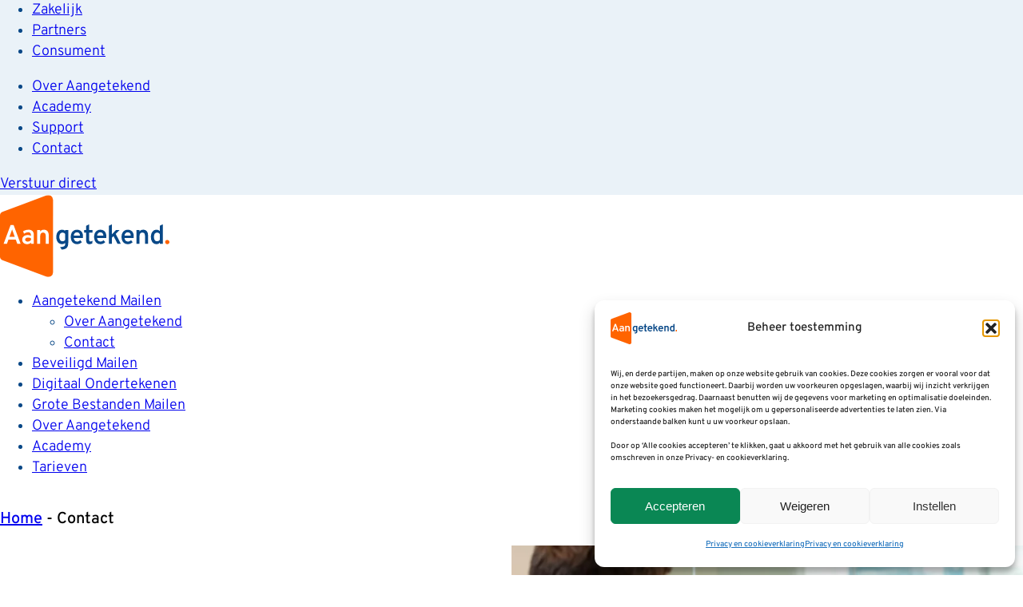

--- FILE ---
content_type: text/html; charset=UTF-8
request_url: https://www.aangetekendmailen.nl/contact/
body_size: 24306
content:
<html lang="nl-NL">
<head>
<meta charset="UTF-8">
<meta name="language" content="nl-NL">
<meta name="viewport" content="width=device-width, initial-scale=1, viewport-fit=cover">
<!-- Search Engine Optimization door Rank Math PRO - https://rankmath.com/ -->
<title>Contact - Aangetekend</title>
<meta name="description" content="Heb je een vraag, suggestie of behoefte aan meer informatie? Ons team staat klaar om je te helpen. Bekijk de contactmogelijkheden hieronder en we zorgen dat"/>
<meta name="robots" content="follow, index, max-snippet:-1, max-video-preview:-1, max-image-preview:large"/>
<link rel="canonical" href="https://www.aangetekendmailen.nl/contact/" />
<meta property="og:locale" content="nl_NL" />
<meta property="og:type" content="article" />
<meta property="og:title" content="Contact - Aangetekend" />
<meta property="og:description" content="Heb je een vraag, suggestie of behoefte aan meer informatie? Ons team staat klaar om je te helpen. Bekijk de contactmogelijkheden hieronder en we zorgen dat" />
<meta property="og:url" content="https://www.aangetekendmailen.nl/contact/" />
<meta property="og:site_name" content="Aangetekend" />
<meta property="og:updated_time" content="2025-07-25T13:05:46+02:00" />
<meta property="og:image" content="https://www.aangetekendmailen.nl/wp-content/uploads/2024/11/Overleg-Satjeet-Daan-13-1024x681.webp" />
<meta property="og:image:secure_url" content="https://www.aangetekendmailen.nl/wp-content/uploads/2024/11/Overleg-Satjeet-Daan-13-1024x681.webp" />
<meta property="og:image:alt" content="Contact" />
<meta property="article:published_time" content="2024-10-07T08:36:45+02:00" />
<meta property="article:modified_time" content="2025-07-25T13:05:46+02:00" />
<meta name="twitter:card" content="summary_large_image" />
<meta name="twitter:title" content="Contact - Aangetekend" />
<meta name="twitter:description" content="Heb je een vraag, suggestie of behoefte aan meer informatie? Ons team staat klaar om je te helpen. Bekijk de contactmogelijkheden hieronder en we zorgen dat" />
<meta name="twitter:image" content="https://www.aangetekendmailen.nl/wp-content/uploads/2024/11/Overleg-Satjeet-Daan-13-1024x681.webp" />
<meta name="twitter:label1" content="Tijd om te lezen" />
<meta name="twitter:data1" content="1 minuut" />
<script type="application/ld+json" class="rank-math-schema-pro">{"@context":"https://schema.org","@graph":[{"@type":["Organization","Person"],"@id":"https://www.aangetekendmailen.nl/#person","name":"Aangetekend","url":"https://www.aangetekendmailen.nl","logo":{"@type":"ImageObject","@id":"https://www.aangetekendmailen.nl/#logo","url":"https://www.aangetekendmailen.nl/wp-content/uploads/2024/10/logo-aangetekend-punt.svg","contentUrl":"https://www.aangetekendmailen.nl/wp-content/uploads/2024/10/logo-aangetekend-punt.svg","caption":"Aangetekend","inLanguage":"nl-NL"},"image":{"@id":"https://www.aangetekendmailen.nl/#logo"}},{"@type":"WebSite","@id":"https://www.aangetekendmailen.nl/#website","url":"https://www.aangetekendmailen.nl","name":"Aangetekend","publisher":{"@id":"https://www.aangetekendmailen.nl/#person"},"inLanguage":"nl-NL"},{"@type":"ImageObject","@id":"https://www.aangetekendmailen.nl/wp-content/uploads/2024/10/eIDAS.svg","url":"https://www.aangetekendmailen.nl/wp-content/uploads/2024/10/eIDAS.svg","width":"200","height":"200","inLanguage":"nl-NL"},{"@type":"BreadcrumbList","@id":"https://www.aangetekendmailen.nl/contact/#breadcrumb","itemListElement":[{"@type":"ListItem","position":"1","item":{"@id":"https://www.aangetekendmailen.nl","name":"Home"}},{"@type":"ListItem","position":"2","item":{"@id":"https://www.aangetekendmailen.nl/contact/","name":"Contact"}}]},{"@type":"WebPage","@id":"https://www.aangetekendmailen.nl/contact/#webpage","url":"https://www.aangetekendmailen.nl/contact/","name":"Contact - Aangetekend","datePublished":"2024-10-07T08:36:45+02:00","dateModified":"2025-07-25T13:05:46+02:00","isPartOf":{"@id":"https://www.aangetekendmailen.nl/#website"},"primaryImageOfPage":{"@id":"https://www.aangetekendmailen.nl/wp-content/uploads/2024/10/eIDAS.svg"},"inLanguage":"nl-NL","breadcrumb":{"@id":"https://www.aangetekendmailen.nl/contact/#breadcrumb"}},{"@type":"Person","@id":"https://www.aangetekendmailen.nl/contact/#author","name":"Bastiaan ter Weel","image":{"@type":"ImageObject","@id":"https://secure.gravatar.com/avatar/0410ce940d4082f31b3d3c46e56dc5744ced0a83d5361028c369554f194a42a1?s=96&amp;d=mm&amp;r=g","url":"https://secure.gravatar.com/avatar/0410ce940d4082f31b3d3c46e56dc5744ced0a83d5361028c369554f194a42a1?s=96&amp;d=mm&amp;r=g","caption":"Bastiaan ter Weel","inLanguage":"nl-NL"}},{"@type":"Article","headline":"Contact - Aangetekend","keywords":"Contact","datePublished":"2024-10-07T08:36:45+02:00","dateModified":"2025-07-25T13:05:46+02:00","author":{"@id":"https://www.aangetekendmailen.nl/contact/#author","name":"Bastiaan ter Weel"},"publisher":{"@id":"https://www.aangetekendmailen.nl/#person"},"description":"Heb je een vraag, suggestie of behoefte aan meer informatie? Ons team staat klaar om je te helpen. Bekijk de contactmogelijkheden hieronder en we zorgen dat","name":"Contact - Aangetekend","@id":"https://www.aangetekendmailen.nl/contact/#richSnippet","isPartOf":{"@id":"https://www.aangetekendmailen.nl/contact/#webpage"},"image":{"@id":"https://www.aangetekendmailen.nl/wp-content/uploads/2024/10/eIDAS.svg"},"inLanguage":"nl-NL","mainEntityOfPage":{"@id":"https://www.aangetekendmailen.nl/contact/#webpage"}}]}</script>
<!-- /Rank Math WordPress SEO plugin -->
<link rel='dns-prefetch' href='//www.aangetekendmailen.nl' />
<link rel='dns-prefetch' href='//js-eu1.hs-scripts.com' />
<link rel='dns-prefetch' href='//w19.captcha.at' />
<link rel='dns-prefetch' href='//cdnjs.cloudflare.com' />
<link rel="alternate" title="oEmbed (JSON)" type="application/json+oembed" href="https://www.aangetekendmailen.nl/wp-json/oembed/1.0/embed?url=https%3A%2F%2Fwww.aangetekendmailen.nl%2Fcontact%2F" />
<link rel="alternate" title="oEmbed (XML)" type="text/xml+oembed" href="https://www.aangetekendmailen.nl/wp-json/oembed/1.0/embed?url=https%3A%2F%2Fwww.aangetekendmailen.nl%2Fcontact%2F&#038;format=xml" />
<style id='wp-img-auto-sizes-contain-inline-css' type='text/css'>
img:is([sizes=auto i],[sizes^="auto," i]){contain-intrinsic-size:3000px 1500px}
/*# sourceURL=wp-img-auto-sizes-contain-inline-css */
</style>
<style id='wp-block-library-inline-css' type='text/css'>
:root{--wp-block-synced-color:#7a00df;--wp-block-synced-color--rgb:122,0,223;--wp-bound-block-color:var(--wp-block-synced-color);--wp-editor-canvas-background:#ddd;--wp-admin-theme-color:#007cba;--wp-admin-theme-color--rgb:0,124,186;--wp-admin-theme-color-darker-10:#006ba1;--wp-admin-theme-color-darker-10--rgb:0,107,160.5;--wp-admin-theme-color-darker-20:#005a87;--wp-admin-theme-color-darker-20--rgb:0,90,135;--wp-admin-border-width-focus:2px}@media (min-resolution:192dpi){:root{--wp-admin-border-width-focus:1.5px}}.wp-element-button{cursor:pointer}:root .has-very-light-gray-background-color{background-color:#eee}:root .has-very-dark-gray-background-color{background-color:#313131}:root .has-very-light-gray-color{color:#eee}:root .has-very-dark-gray-color{color:#313131}:root .has-vivid-green-cyan-to-vivid-cyan-blue-gradient-background{background:linear-gradient(135deg,#00d084,#0693e3)}:root .has-purple-crush-gradient-background{background:linear-gradient(135deg,#34e2e4,#4721fb 50%,#ab1dfe)}:root .has-hazy-dawn-gradient-background{background:linear-gradient(135deg,#faaca8,#dad0ec)}:root .has-subdued-olive-gradient-background{background:linear-gradient(135deg,#fafae1,#67a671)}:root .has-atomic-cream-gradient-background{background:linear-gradient(135deg,#fdd79a,#004a59)}:root .has-nightshade-gradient-background{background:linear-gradient(135deg,#330968,#31cdcf)}:root .has-midnight-gradient-background{background:linear-gradient(135deg,#020381,#2874fc)}:root{--wp--preset--font-size--normal:16px;--wp--preset--font-size--huge:42px}.has-regular-font-size{font-size:1em}.has-larger-font-size{font-size:2.625em}.has-normal-font-size{font-size:var(--wp--preset--font-size--normal)}.has-huge-font-size{font-size:var(--wp--preset--font-size--huge)}.has-text-align-center{text-align:center}.has-text-align-left{text-align:left}.has-text-align-right{text-align:right}.has-fit-text{white-space:nowrap!important}#end-resizable-editor-section{display:none}.aligncenter{clear:both}.items-justified-left{justify-content:flex-start}.items-justified-center{justify-content:center}.items-justified-right{justify-content:flex-end}.items-justified-space-between{justify-content:space-between}.screen-reader-text{border:0;clip-path:inset(50%);height:1px;margin:-1px;overflow:hidden;padding:0;position:absolute;width:1px;word-wrap:normal!important}.screen-reader-text:focus{background-color:#ddd;clip-path:none;color:#444;display:block;font-size:1em;height:auto;left:5px;line-height:normal;padding:15px 23px 14px;text-decoration:none;top:5px;width:auto;z-index:100000}html :where(.has-border-color){border-style:solid}html :where([style*=border-top-color]){border-top-style:solid}html :where([style*=border-right-color]){border-right-style:solid}html :where([style*=border-bottom-color]){border-bottom-style:solid}html :where([style*=border-left-color]){border-left-style:solid}html :where([style*=border-width]){border-style:solid}html :where([style*=border-top-width]){border-top-style:solid}html :where([style*=border-right-width]){border-right-style:solid}html :where([style*=border-bottom-width]){border-bottom-style:solid}html :where([style*=border-left-width]){border-left-style:solid}html :where(img[class*=wp-image-]){height:auto;max-width:100%}:where(figure){margin:0 0 1em}html :where(.is-position-sticky){--wp-admin--admin-bar--position-offset:var(--wp-admin--admin-bar--height,0px)}@media screen and (max-width:600px){html :where(.is-position-sticky){--wp-admin--admin-bar--position-offset:0px}}
/*# sourceURL=wp-block-library-inline-css */
</style><style id='wp-block-button-inline-css' type='text/css'>
.wp-block-button__link{align-content:center;box-sizing:border-box;cursor:pointer;display:inline-block;height:100%;text-align:center;word-break:break-word}.wp-block-button__link.aligncenter{text-align:center}.wp-block-button__link.alignright{text-align:right}:where(.wp-block-button__link){border-radius:9999px;box-shadow:none;padding:calc(.667em + 2px) calc(1.333em + 2px);text-decoration:none}.wp-block-button[style*=text-decoration] .wp-block-button__link{text-decoration:inherit}.wp-block-buttons>.wp-block-button.has-custom-width{max-width:none}.wp-block-buttons>.wp-block-button.has-custom-width .wp-block-button__link{width:100%}.wp-block-buttons>.wp-block-button.has-custom-font-size .wp-block-button__link{font-size:inherit}.wp-block-buttons>.wp-block-button.wp-block-button__width-25{width:calc(25% - var(--wp--style--block-gap, .5em)*.75)}.wp-block-buttons>.wp-block-button.wp-block-button__width-50{width:calc(50% - var(--wp--style--block-gap, .5em)*.5)}.wp-block-buttons>.wp-block-button.wp-block-button__width-75{width:calc(75% - var(--wp--style--block-gap, .5em)*.25)}.wp-block-buttons>.wp-block-button.wp-block-button__width-100{flex-basis:100%;width:100%}.wp-block-buttons.is-vertical>.wp-block-button.wp-block-button__width-25{width:25%}.wp-block-buttons.is-vertical>.wp-block-button.wp-block-button__width-50{width:50%}.wp-block-buttons.is-vertical>.wp-block-button.wp-block-button__width-75{width:75%}.wp-block-button.is-style-squared,.wp-block-button__link.wp-block-button.is-style-squared{border-radius:0}.wp-block-button.no-border-radius,.wp-block-button__link.no-border-radius{border-radius:0!important}:root :where(.wp-block-button .wp-block-button__link.is-style-outline),:root :where(.wp-block-button.is-style-outline>.wp-block-button__link){border:2px solid;padding:.667em 1.333em}:root :where(.wp-block-button .wp-block-button__link.is-style-outline:not(.has-text-color)),:root :where(.wp-block-button.is-style-outline>.wp-block-button__link:not(.has-text-color)){color:currentColor}:root :where(.wp-block-button .wp-block-button__link.is-style-outline:not(.has-background)),:root :where(.wp-block-button.is-style-outline>.wp-block-button__link:not(.has-background)){background-color:initial;background-image:none}
/*# sourceURL=https://www.aangetekendmailen.nl/wp-includes/blocks/button/style.min.css */
</style>
<style id='wp-block-heading-inline-css' type='text/css'>
h1:where(.wp-block-heading).has-background,h2:where(.wp-block-heading).has-background,h3:where(.wp-block-heading).has-background,h4:where(.wp-block-heading).has-background,h5:where(.wp-block-heading).has-background,h6:where(.wp-block-heading).has-background{padding:1.25em 2.375em}h1.has-text-align-left[style*=writing-mode]:where([style*=vertical-lr]),h1.has-text-align-right[style*=writing-mode]:where([style*=vertical-rl]),h2.has-text-align-left[style*=writing-mode]:where([style*=vertical-lr]),h2.has-text-align-right[style*=writing-mode]:where([style*=vertical-rl]),h3.has-text-align-left[style*=writing-mode]:where([style*=vertical-lr]),h3.has-text-align-right[style*=writing-mode]:where([style*=vertical-rl]),h4.has-text-align-left[style*=writing-mode]:where([style*=vertical-lr]),h4.has-text-align-right[style*=writing-mode]:where([style*=vertical-rl]),h5.has-text-align-left[style*=writing-mode]:where([style*=vertical-lr]),h5.has-text-align-right[style*=writing-mode]:where([style*=vertical-rl]),h6.has-text-align-left[style*=writing-mode]:where([style*=vertical-lr]),h6.has-text-align-right[style*=writing-mode]:where([style*=vertical-rl]){rotate:180deg}
/*# sourceURL=https://www.aangetekendmailen.nl/wp-includes/blocks/heading/style.min.css */
</style>
<style id='wp-block-image-inline-css' type='text/css'>
.wp-block-image>a,.wp-block-image>figure>a{display:inline-block}.wp-block-image img{box-sizing:border-box;height:auto;max-width:100%;vertical-align:bottom}@media not (prefers-reduced-motion){.wp-block-image img.hide{visibility:hidden}.wp-block-image img.show{animation:show-content-image .4s}}.wp-block-image[style*=border-radius] img,.wp-block-image[style*=border-radius]>a{border-radius:inherit}.wp-block-image.has-custom-border img{box-sizing:border-box}.wp-block-image.aligncenter{text-align:center}.wp-block-image.alignfull>a,.wp-block-image.alignwide>a{width:100%}.wp-block-image.alignfull img,.wp-block-image.alignwide img{height:auto;width:100%}.wp-block-image .aligncenter,.wp-block-image .alignleft,.wp-block-image .alignright,.wp-block-image.aligncenter,.wp-block-image.alignleft,.wp-block-image.alignright{display:table}.wp-block-image .aligncenter>figcaption,.wp-block-image .alignleft>figcaption,.wp-block-image .alignright>figcaption,.wp-block-image.aligncenter>figcaption,.wp-block-image.alignleft>figcaption,.wp-block-image.alignright>figcaption{caption-side:bottom;display:table-caption}.wp-block-image .alignleft{float:left;margin:.5em 1em .5em 0}.wp-block-image .alignright{float:right;margin:.5em 0 .5em 1em}.wp-block-image .aligncenter{margin-left:auto;margin-right:auto}.wp-block-image :where(figcaption){margin-bottom:1em;margin-top:.5em}.wp-block-image.is-style-circle-mask img{border-radius:9999px}@supports ((-webkit-mask-image:none) or (mask-image:none)) or (-webkit-mask-image:none){.wp-block-image.is-style-circle-mask img{border-radius:0;-webkit-mask-image:url('data:image/svg+xml;utf8,<svg viewBox="0 0 100 100" xmlns="http://www.w3.org/2000/svg"><circle cx="50" cy="50" r="50"/></svg>');mask-image:url('data:image/svg+xml;utf8,<svg viewBox="0 0 100 100" xmlns="http://www.w3.org/2000/svg"><circle cx="50" cy="50" r="50"/></svg>');mask-mode:alpha;-webkit-mask-position:center;mask-position:center;-webkit-mask-repeat:no-repeat;mask-repeat:no-repeat;-webkit-mask-size:contain;mask-size:contain}}:root :where(.wp-block-image.is-style-rounded img,.wp-block-image .is-style-rounded img){border-radius:9999px}.wp-block-image figure{margin:0}.wp-lightbox-container{display:flex;flex-direction:column;position:relative}.wp-lightbox-container img{cursor:zoom-in}.wp-lightbox-container img:hover+button{opacity:1}.wp-lightbox-container button{align-items:center;backdrop-filter:blur(16px) saturate(180%);background-color:#5a5a5a40;border:none;border-radius:4px;cursor:zoom-in;display:flex;height:20px;justify-content:center;opacity:0;padding:0;position:absolute;right:16px;text-align:center;top:16px;width:20px;z-index:100}@media not (prefers-reduced-motion){.wp-lightbox-container button{transition:opacity .2s ease}}.wp-lightbox-container button:focus-visible{outline:3px auto #5a5a5a40;outline:3px auto -webkit-focus-ring-color;outline-offset:3px}.wp-lightbox-container button:hover{cursor:pointer;opacity:1}.wp-lightbox-container button:focus{opacity:1}.wp-lightbox-container button:focus,.wp-lightbox-container button:hover,.wp-lightbox-container button:not(:hover):not(:active):not(.has-background){background-color:#5a5a5a40;border:none}.wp-lightbox-overlay{box-sizing:border-box;cursor:zoom-out;height:100vh;left:0;overflow:hidden;position:fixed;top:0;visibility:hidden;width:100%;z-index:100000}.wp-lightbox-overlay .close-button{align-items:center;cursor:pointer;display:flex;justify-content:center;min-height:40px;min-width:40px;padding:0;position:absolute;right:calc(env(safe-area-inset-right) + 16px);top:calc(env(safe-area-inset-top) + 16px);z-index:5000000}.wp-lightbox-overlay .close-button:focus,.wp-lightbox-overlay .close-button:hover,.wp-lightbox-overlay .close-button:not(:hover):not(:active):not(.has-background){background:none;border:none}.wp-lightbox-overlay .lightbox-image-container{height:var(--wp--lightbox-container-height);left:50%;overflow:hidden;position:absolute;top:50%;transform:translate(-50%,-50%);transform-origin:top left;width:var(--wp--lightbox-container-width);z-index:9999999999}.wp-lightbox-overlay .wp-block-image{align-items:center;box-sizing:border-box;display:flex;height:100%;justify-content:center;margin:0;position:relative;transform-origin:0 0;width:100%;z-index:3000000}.wp-lightbox-overlay .wp-block-image img{height:var(--wp--lightbox-image-height);min-height:var(--wp--lightbox-image-height);min-width:var(--wp--lightbox-image-width);width:var(--wp--lightbox-image-width)}.wp-lightbox-overlay .wp-block-image figcaption{display:none}.wp-lightbox-overlay button{background:none;border:none}.wp-lightbox-overlay .scrim{background-color:#fff;height:100%;opacity:.9;position:absolute;width:100%;z-index:2000000}.wp-lightbox-overlay.active{visibility:visible}@media not (prefers-reduced-motion){.wp-lightbox-overlay.active{animation:turn-on-visibility .25s both}.wp-lightbox-overlay.active img{animation:turn-on-visibility .35s both}.wp-lightbox-overlay.show-closing-animation:not(.active){animation:turn-off-visibility .35s both}.wp-lightbox-overlay.show-closing-animation:not(.active) img{animation:turn-off-visibility .25s both}.wp-lightbox-overlay.zoom.active{animation:none;opacity:1;visibility:visible}.wp-lightbox-overlay.zoom.active .lightbox-image-container{animation:lightbox-zoom-in .4s}.wp-lightbox-overlay.zoom.active .lightbox-image-container img{animation:none}.wp-lightbox-overlay.zoom.active .scrim{animation:turn-on-visibility .4s forwards}.wp-lightbox-overlay.zoom.show-closing-animation:not(.active){animation:none}.wp-lightbox-overlay.zoom.show-closing-animation:not(.active) .lightbox-image-container{animation:lightbox-zoom-out .4s}.wp-lightbox-overlay.zoom.show-closing-animation:not(.active) .lightbox-image-container img{animation:none}.wp-lightbox-overlay.zoom.show-closing-animation:not(.active) .scrim{animation:turn-off-visibility .4s forwards}}@keyframes show-content-image{0%{visibility:hidden}99%{visibility:hidden}to{visibility:visible}}@keyframes turn-on-visibility{0%{opacity:0}to{opacity:1}}@keyframes turn-off-visibility{0%{opacity:1;visibility:visible}99%{opacity:0;visibility:visible}to{opacity:0;visibility:hidden}}@keyframes lightbox-zoom-in{0%{transform:translate(calc((-100vw + var(--wp--lightbox-scrollbar-width))/2 + var(--wp--lightbox-initial-left-position)),calc(-50vh + var(--wp--lightbox-initial-top-position))) scale(var(--wp--lightbox-scale))}to{transform:translate(-50%,-50%) scale(1)}}@keyframes lightbox-zoom-out{0%{transform:translate(-50%,-50%) scale(1);visibility:visible}99%{visibility:visible}to{transform:translate(calc((-100vw + var(--wp--lightbox-scrollbar-width))/2 + var(--wp--lightbox-initial-left-position)),calc(-50vh + var(--wp--lightbox-initial-top-position))) scale(var(--wp--lightbox-scale));visibility:hidden}}
/*# sourceURL=https://www.aangetekendmailen.nl/wp-includes/blocks/image/style.min.css */
</style>
<style id='wp-block-list-inline-css' type='text/css'>
ol,ul{box-sizing:border-box}:root :where(.wp-block-list.has-background){padding:1.25em 2.375em}
/*# sourceURL=https://www.aangetekendmailen.nl/wp-includes/blocks/list/style.min.css */
</style>
<style id='wp-block-media-text-inline-css' type='text/css'>
.wp-block-media-text{box-sizing:border-box;
/*!rtl:begin:ignore*/direction:ltr;
/*!rtl:end:ignore*/display:grid;grid-template-columns:50% 1fr;grid-template-rows:auto}.wp-block-media-text.has-media-on-the-right{grid-template-columns:1fr 50%}.wp-block-media-text.is-vertically-aligned-top>.wp-block-media-text__content,.wp-block-media-text.is-vertically-aligned-top>.wp-block-media-text__media{align-self:start}.wp-block-media-text.is-vertically-aligned-center>.wp-block-media-text__content,.wp-block-media-text.is-vertically-aligned-center>.wp-block-media-text__media,.wp-block-media-text>.wp-block-media-text__content,.wp-block-media-text>.wp-block-media-text__media{align-self:center}.wp-block-media-text.is-vertically-aligned-bottom>.wp-block-media-text__content,.wp-block-media-text.is-vertically-aligned-bottom>.wp-block-media-text__media{align-self:end}.wp-block-media-text>.wp-block-media-text__media{
/*!rtl:begin:ignore*/grid-column:1;grid-row:1;
/*!rtl:end:ignore*/margin:0}.wp-block-media-text>.wp-block-media-text__content{direction:ltr;
/*!rtl:begin:ignore*/grid-column:2;grid-row:1;
/*!rtl:end:ignore*/padding:0 8%;word-break:break-word}.wp-block-media-text.has-media-on-the-right>.wp-block-media-text__media{
/*!rtl:begin:ignore*/grid-column:2;grid-row:1
/*!rtl:end:ignore*/}.wp-block-media-text.has-media-on-the-right>.wp-block-media-text__content{
/*!rtl:begin:ignore*/grid-column:1;grid-row:1
/*!rtl:end:ignore*/}.wp-block-media-text__media a{display:block}.wp-block-media-text__media img,.wp-block-media-text__media video{height:auto;max-width:unset;vertical-align:middle;width:100%}.wp-block-media-text.is-image-fill>.wp-block-media-text__media{background-size:cover;height:100%;min-height:250px}.wp-block-media-text.is-image-fill>.wp-block-media-text__media>a{display:block;height:100%}.wp-block-media-text.is-image-fill>.wp-block-media-text__media img{height:1px;margin:-1px;overflow:hidden;padding:0;position:absolute;width:1px;clip:rect(0,0,0,0);border:0}.wp-block-media-text.is-image-fill-element>.wp-block-media-text__media{height:100%;min-height:250px}.wp-block-media-text.is-image-fill-element>.wp-block-media-text__media>a{display:block;height:100%}.wp-block-media-text.is-image-fill-element>.wp-block-media-text__media img{height:100%;object-fit:cover;width:100%}@media (max-width:600px){.wp-block-media-text.is-stacked-on-mobile{grid-template-columns:100%!important}.wp-block-media-text.is-stacked-on-mobile>.wp-block-media-text__media{grid-column:1;grid-row:1}.wp-block-media-text.is-stacked-on-mobile>.wp-block-media-text__content{grid-column:1;grid-row:2}}
/*# sourceURL=https://www.aangetekendmailen.nl/wp-includes/blocks/media-text/style.min.css */
</style>
<style id='wp-block-buttons-inline-css' type='text/css'>
.wp-block-buttons{box-sizing:border-box}.wp-block-buttons.is-vertical{flex-direction:column}.wp-block-buttons.is-vertical>.wp-block-button:last-child{margin-bottom:0}.wp-block-buttons>.wp-block-button{display:inline-block;margin:0}.wp-block-buttons.is-content-justification-left{justify-content:flex-start}.wp-block-buttons.is-content-justification-left.is-vertical{align-items:flex-start}.wp-block-buttons.is-content-justification-center{justify-content:center}.wp-block-buttons.is-content-justification-center.is-vertical{align-items:center}.wp-block-buttons.is-content-justification-right{justify-content:flex-end}.wp-block-buttons.is-content-justification-right.is-vertical{align-items:flex-end}.wp-block-buttons.is-content-justification-space-between{justify-content:space-between}.wp-block-buttons.aligncenter{text-align:center}.wp-block-buttons:not(.is-content-justification-space-between,.is-content-justification-right,.is-content-justification-left,.is-content-justification-center) .wp-block-button.aligncenter{margin-left:auto;margin-right:auto;width:100%}.wp-block-buttons[style*=text-decoration] .wp-block-button,.wp-block-buttons[style*=text-decoration] .wp-block-button__link{text-decoration:inherit}.wp-block-buttons.has-custom-font-size .wp-block-button__link{font-size:inherit}.wp-block-buttons .wp-block-button__link{width:100%}.wp-block-button.aligncenter{text-align:center}
/*# sourceURL=https://www.aangetekendmailen.nl/wp-includes/blocks/buttons/style.min.css */
</style>
<style id='wp-block-columns-inline-css' type='text/css'>
.wp-block-columns{box-sizing:border-box;display:flex;flex-wrap:wrap!important}@media (min-width:782px){.wp-block-columns{flex-wrap:nowrap!important}}.wp-block-columns{align-items:normal!important}.wp-block-columns.are-vertically-aligned-top{align-items:flex-start}.wp-block-columns.are-vertically-aligned-center{align-items:center}.wp-block-columns.are-vertically-aligned-bottom{align-items:flex-end}@media (max-width:781px){.wp-block-columns:not(.is-not-stacked-on-mobile)>.wp-block-column{flex-basis:100%!important}}@media (min-width:782px){.wp-block-columns:not(.is-not-stacked-on-mobile)>.wp-block-column{flex-basis:0;flex-grow:1}.wp-block-columns:not(.is-not-stacked-on-mobile)>.wp-block-column[style*=flex-basis]{flex-grow:0}}.wp-block-columns.is-not-stacked-on-mobile{flex-wrap:nowrap!important}.wp-block-columns.is-not-stacked-on-mobile>.wp-block-column{flex-basis:0;flex-grow:1}.wp-block-columns.is-not-stacked-on-mobile>.wp-block-column[style*=flex-basis]{flex-grow:0}:where(.wp-block-columns){margin-bottom:1.75em}:where(.wp-block-columns.has-background){padding:1.25em 2.375em}.wp-block-column{flex-grow:1;min-width:0;overflow-wrap:break-word;word-break:break-word}.wp-block-column.is-vertically-aligned-top{align-self:flex-start}.wp-block-column.is-vertically-aligned-center{align-self:center}.wp-block-column.is-vertically-aligned-bottom{align-self:flex-end}.wp-block-column.is-vertically-aligned-stretch{align-self:stretch}.wp-block-column.is-vertically-aligned-bottom,.wp-block-column.is-vertically-aligned-center,.wp-block-column.is-vertically-aligned-top{width:100%}
/*# sourceURL=https://www.aangetekendmailen.nl/wp-includes/blocks/columns/style.min.css */
</style>
<style id='wp-block-group-inline-css' type='text/css'>
.wp-block-group{box-sizing:border-box}:where(.wp-block-group.wp-block-group-is-layout-constrained){position:relative}
/*# sourceURL=https://www.aangetekendmailen.nl/wp-includes/blocks/group/style.min.css */
</style>
<style id='wp-block-paragraph-inline-css' type='text/css'>
.is-small-text{font-size:.875em}.is-regular-text{font-size:1em}.is-large-text{font-size:2.25em}.is-larger-text{font-size:3em}.has-drop-cap:not(:focus):first-letter{float:left;font-size:8.4em;font-style:normal;font-weight:100;line-height:.68;margin:.05em .1em 0 0;text-transform:uppercase}body.rtl .has-drop-cap:not(:focus):first-letter{float:none;margin-left:.1em}p.has-drop-cap.has-background{overflow:hidden}:root :where(p.has-background){padding:1.25em 2.375em}:where(p.has-text-color:not(.has-link-color)) a{color:inherit}p.has-text-align-left[style*="writing-mode:vertical-lr"],p.has-text-align-right[style*="writing-mode:vertical-rl"]{rotate:180deg}
/*# sourceURL=https://www.aangetekendmailen.nl/wp-includes/blocks/paragraph/style.min.css */
</style>
<style id='wp-block-spacer-inline-css' type='text/css'>
.wp-block-spacer{clear:both}
/*# sourceURL=https://www.aangetekendmailen.nl/wp-includes/blocks/spacer/style.min.css */
</style>
<style id='global-styles-inline-css' type='text/css'>
:root{--wp--preset--aspect-ratio--square: 1;--wp--preset--aspect-ratio--4-3: 4/3;--wp--preset--aspect-ratio--3-4: 3/4;--wp--preset--aspect-ratio--3-2: 3/2;--wp--preset--aspect-ratio--2-3: 2/3;--wp--preset--aspect-ratio--16-9: 16/9;--wp--preset--aspect-ratio--9-16: 9/16;--wp--preset--color--black: #000000;--wp--preset--color--cyan-bluish-gray: #abb8c3;--wp--preset--color--white: #ffffff;--wp--preset--color--pale-pink: #f78da7;--wp--preset--color--vivid-red: #cf2e2e;--wp--preset--color--luminous-vivid-orange: #ff6900;--wp--preset--color--luminous-vivid-amber: #fcb900;--wp--preset--color--light-green-cyan: #7bdcb5;--wp--preset--color--vivid-green-cyan: #00d084;--wp--preset--color--pale-cyan-blue: #8ed1fc;--wp--preset--color--vivid-cyan-blue: #0693e3;--wp--preset--color--vivid-purple: #9b51e0;--wp--preset--color--oranje: #FF6400;--wp--preset--color--blauw: #084887;--wp--preset--color--blauw-donker: #0C3E6F;--wp--preset--color--groen: #0A8754;--wp--preset--color--groen-donker: #056A41;--wp--preset--color--zwart: #070707;--wp--preset--color--wit: #FFFFFF;--wp--preset--color--rood: #D0133E;--wp--preset--color--vanille: #F3DFA2;--wp--preset--color--vanille-80: #F4E3B6;--wp--preset--color--vanille-60: #F7ECCE;--wp--preset--color--vanille-40: #FBF6E7;--wp--preset--color--vanille-20: #FEFBF5;--wp--preset--color--lichtblauw: #ACCBE1;--wp--preset--color--lichtblauw-80: #C1D8E8;--wp--preset--color--lichtblauw-60: #D5E5F1;--wp--preset--color--lichtblauw-40: #EAF2F8;--wp--preset--color--lichtblauw-20: #F7FAFC;--wp--preset--gradient--vivid-cyan-blue-to-vivid-purple: linear-gradient(135deg,rgb(6,147,227) 0%,rgb(155,81,224) 100%);--wp--preset--gradient--light-green-cyan-to-vivid-green-cyan: linear-gradient(135deg,rgb(122,220,180) 0%,rgb(0,208,130) 100%);--wp--preset--gradient--luminous-vivid-amber-to-luminous-vivid-orange: linear-gradient(135deg,rgb(252,185,0) 0%,rgb(255,105,0) 100%);--wp--preset--gradient--luminous-vivid-orange-to-vivid-red: linear-gradient(135deg,rgb(255,105,0) 0%,rgb(207,46,46) 100%);--wp--preset--gradient--very-light-gray-to-cyan-bluish-gray: linear-gradient(135deg,rgb(238,238,238) 0%,rgb(169,184,195) 100%);--wp--preset--gradient--cool-to-warm-spectrum: linear-gradient(135deg,rgb(74,234,220) 0%,rgb(151,120,209) 20%,rgb(207,42,186) 40%,rgb(238,44,130) 60%,rgb(251,105,98) 80%,rgb(254,248,76) 100%);--wp--preset--gradient--blush-light-purple: linear-gradient(135deg,rgb(255,206,236) 0%,rgb(152,150,240) 100%);--wp--preset--gradient--blush-bordeaux: linear-gradient(135deg,rgb(254,205,165) 0%,rgb(254,45,45) 50%,rgb(107,0,62) 100%);--wp--preset--gradient--luminous-dusk: linear-gradient(135deg,rgb(255,203,112) 0%,rgb(199,81,192) 50%,rgb(65,88,208) 100%);--wp--preset--gradient--pale-ocean: linear-gradient(135deg,rgb(255,245,203) 0%,rgb(182,227,212) 50%,rgb(51,167,181) 100%);--wp--preset--gradient--electric-grass: linear-gradient(135deg,rgb(202,248,128) 0%,rgb(113,206,126) 100%);--wp--preset--gradient--midnight: linear-gradient(135deg,rgb(2,3,129) 0%,rgb(40,116,252) 100%);--wp--preset--font-size--small: clamp(1.125rem, 1.125rem + ((1vw - 0.2rem) * 1), 1.125rem);--wp--preset--font-size--medium: clamp(14px, 0.875rem + ((1vw - 3.2px) * 0.682), 20px);--wp--preset--font-size--large: clamp(1.5rem, 1.5rem + ((1vw - 0.2rem) * 1), 1.5rem);--wp--preset--font-size--x-large: clamp(1.75rem, 1.75rem + ((1vw - 0.2rem) * 1.364), 2.5rem);--wp--preset--font-size--x-small: clamp(0.625rem, 0.625rem + ((1vw - 0.2rem) * 0.682), 1rem);--wp--preset--font-size--default: clamp(1.25rem, 1.25rem + ((1vw - 0.2rem) * 1), 1.25rem);--wp--preset--font-size--xx-large: clamp(2rem, 2rem + ((1vw - 0.2rem) * 2.727), 3.5rem);--wp--preset--font-family--overpass: "Overpass", sans-serif;--wp--preset--spacing--20: 0.44rem;--wp--preset--spacing--30: 0.67rem;--wp--preset--spacing--40: 1rem;--wp--preset--spacing--50: 1.5rem;--wp--preset--spacing--60: 2.25rem;--wp--preset--spacing--70: 3.38rem;--wp--preset--spacing--80: 5.06rem;--wp--preset--shadow--natural: 6px 6px 9px rgba(0, 0, 0, 0.2);--wp--preset--shadow--deep: 12px 12px 50px rgba(0, 0, 0, 0.4);--wp--preset--shadow--sharp: 6px 6px 0px rgba(0, 0, 0, 0.2);--wp--preset--shadow--outlined: 6px 6px 0px -3px rgb(255, 255, 255), 6px 6px rgb(0, 0, 0);--wp--preset--shadow--crisp: 6px 6px 0px rgb(0, 0, 0);}:root { --wp--style--global--content-size: 790px;--wp--style--global--wide-size: 1200px; }:where(body) { margin: 0; }.wp-site-blocks > .alignleft { float: left; margin-right: 2em; }.wp-site-blocks > .alignright { float: right; margin-left: 2em; }.wp-site-blocks > .aligncenter { justify-content: center; margin-left: auto; margin-right: auto; }:where(.wp-site-blocks) > * { margin-block-start: 24px; margin-block-end: 0; }:where(.wp-site-blocks) > :first-child { margin-block-start: 0; }:where(.wp-site-blocks) > :last-child { margin-block-end: 0; }:root { --wp--style--block-gap: 24px; }:root :where(.is-layout-flow) > :first-child{margin-block-start: 0;}:root :where(.is-layout-flow) > :last-child{margin-block-end: 0;}:root :where(.is-layout-flow) > *{margin-block-start: 24px;margin-block-end: 0;}:root :where(.is-layout-constrained) > :first-child{margin-block-start: 0;}:root :where(.is-layout-constrained) > :last-child{margin-block-end: 0;}:root :where(.is-layout-constrained) > *{margin-block-start: 24px;margin-block-end: 0;}:root :where(.is-layout-flex){gap: 24px;}:root :where(.is-layout-grid){gap: 24px;}.is-layout-flow > .alignleft{float: left;margin-inline-start: 0;margin-inline-end: 2em;}.is-layout-flow > .alignright{float: right;margin-inline-start: 2em;margin-inline-end: 0;}.is-layout-flow > .aligncenter{margin-left: auto !important;margin-right: auto !important;}.is-layout-constrained > .alignleft{float: left;margin-inline-start: 0;margin-inline-end: 2em;}.is-layout-constrained > .alignright{float: right;margin-inline-start: 2em;margin-inline-end: 0;}.is-layout-constrained > .aligncenter{margin-left: auto !important;margin-right: auto !important;}.is-layout-constrained > :where(:not(.alignleft):not(.alignright):not(.alignfull)){max-width: var(--wp--style--global--content-size);margin-left: auto !important;margin-right: auto !important;}.is-layout-constrained > .alignwide{max-width: var(--wp--style--global--wide-size);}body .is-layout-flex{display: flex;}.is-layout-flex{flex-wrap: wrap;align-items: center;}.is-layout-flex > :is(*, div){margin: 0;}body .is-layout-grid{display: grid;}.is-layout-grid > :is(*, div){margin: 0;}body{font-family: var(--wp--preset--font-family--overpass);font-size: var(--wp--preset--font-size--default);line-height: 1.3em;padding-top: 0px;padding-right: 0px;padding-bottom: 0px;padding-left: 0px;}a:where(:not(.wp-element-button)){color: var(--wp--preset--color--zwart);text-decoration: underline;}h1{color: var(--wp--preset--color--blauw);font-size: var(--wp--preset--font-size--xx-large);font-weight: 700;line-height: 1.2em;}h2{font-size: var(--wp--preset--font-size--x-large);font-weight: 700;line-height: 1.2em;}h3{font-size: var(--wp--preset--font-size--large);font-weight: 6700;line-height: 1.2em;}h4{font-size: var(--wp--preset--font-size--default);font-weight: 700;line-height: 1.2em;}h5{font-size: var(--wp--preset--font-size--small);font-weight: 500;line-height: 1.2em;}h6{font-size: var(--wp--preset--font-size--x-small);font-weight: 500;line-height: 1.2em;}:root :where(.wp-element-button, .wp-block-button__link){background-color: var(--wp--preset--color--groen);border-radius: 8px;border-width: 0;border-style: solid;color: var(--wp--preset--color--wit);font-family: inherit;font-size: var(--wp--preset--font-size--default);font-style: inherit;font-weight: 500;letter-spacing: inherit;line-height: inherit;padding-top: calc(0.667em + 2px);padding-right: calc(1.333em + 2px);padding-bottom: calc(0.667em + 2px);padding-left: calc(1.333em + 2px);text-decoration: none;text-transform: inherit;}:root :where(.wp-element-button:hover, .wp-block-button__link:hover){background-color: var(--wp--preset--color--groen);color: var(--wp--preset--color--wit);text-decoration: underline;}cite{font-size: var(--wp--preset--font-size--small);font-style: normal;font-weight: 300;}.has-black-color{color: var(--wp--preset--color--black) !important;}.has-cyan-bluish-gray-color{color: var(--wp--preset--color--cyan-bluish-gray) !important;}.has-white-color{color: var(--wp--preset--color--white) !important;}.has-pale-pink-color{color: var(--wp--preset--color--pale-pink) !important;}.has-vivid-red-color{color: var(--wp--preset--color--vivid-red) !important;}.has-luminous-vivid-orange-color{color: var(--wp--preset--color--luminous-vivid-orange) !important;}.has-luminous-vivid-amber-color{color: var(--wp--preset--color--luminous-vivid-amber) !important;}.has-light-green-cyan-color{color: var(--wp--preset--color--light-green-cyan) !important;}.has-vivid-green-cyan-color{color: var(--wp--preset--color--vivid-green-cyan) !important;}.has-pale-cyan-blue-color{color: var(--wp--preset--color--pale-cyan-blue) !important;}.has-vivid-cyan-blue-color{color: var(--wp--preset--color--vivid-cyan-blue) !important;}.has-vivid-purple-color{color: var(--wp--preset--color--vivid-purple) !important;}.has-oranje-color{color: var(--wp--preset--color--oranje) !important;}.has-blauw-color{color: var(--wp--preset--color--blauw) !important;}.has-blauw-donker-color{color: var(--wp--preset--color--blauw-donker) !important;}.has-groen-color{color: var(--wp--preset--color--groen) !important;}.has-groen-donker-color{color: var(--wp--preset--color--groen-donker) !important;}.has-zwart-color{color: var(--wp--preset--color--zwart) !important;}.has-wit-color{color: var(--wp--preset--color--wit) !important;}.has-rood-color{color: var(--wp--preset--color--rood) !important;}.has-vanille-color{color: var(--wp--preset--color--vanille) !important;}.has-vanille-80-color{color: var(--wp--preset--color--vanille-80) !important;}.has-vanille-60-color{color: var(--wp--preset--color--vanille-60) !important;}.has-vanille-40-color{color: var(--wp--preset--color--vanille-40) !important;}.has-vanille-20-color{color: var(--wp--preset--color--vanille-20) !important;}.has-lichtblauw-color{color: var(--wp--preset--color--lichtblauw) !important;}.has-lichtblauw-80-color{color: var(--wp--preset--color--lichtblauw-80) !important;}.has-lichtblauw-60-color{color: var(--wp--preset--color--lichtblauw-60) !important;}.has-lichtblauw-40-color{color: var(--wp--preset--color--lichtblauw-40) !important;}.has-lichtblauw-20-color{color: var(--wp--preset--color--lichtblauw-20) !important;}.has-black-background-color{background-color: var(--wp--preset--color--black) !important;}.has-cyan-bluish-gray-background-color{background-color: var(--wp--preset--color--cyan-bluish-gray) !important;}.has-white-background-color{background-color: var(--wp--preset--color--white) !important;}.has-pale-pink-background-color{background-color: var(--wp--preset--color--pale-pink) !important;}.has-vivid-red-background-color{background-color: var(--wp--preset--color--vivid-red) !important;}.has-luminous-vivid-orange-background-color{background-color: var(--wp--preset--color--luminous-vivid-orange) !important;}.has-luminous-vivid-amber-background-color{background-color: var(--wp--preset--color--luminous-vivid-amber) !important;}.has-light-green-cyan-background-color{background-color: var(--wp--preset--color--light-green-cyan) !important;}.has-vivid-green-cyan-background-color{background-color: var(--wp--preset--color--vivid-green-cyan) !important;}.has-pale-cyan-blue-background-color{background-color: var(--wp--preset--color--pale-cyan-blue) !important;}.has-vivid-cyan-blue-background-color{background-color: var(--wp--preset--color--vivid-cyan-blue) !important;}.has-vivid-purple-background-color{background-color: var(--wp--preset--color--vivid-purple) !important;}.has-oranje-background-color{background-color: var(--wp--preset--color--oranje) !important;}.has-blauw-background-color{background-color: var(--wp--preset--color--blauw) !important;}.has-blauw-donker-background-color{background-color: var(--wp--preset--color--blauw-donker) !important;}.has-groen-background-color{background-color: var(--wp--preset--color--groen) !important;}.has-groen-donker-background-color{background-color: var(--wp--preset--color--groen-donker) !important;}.has-zwart-background-color{background-color: var(--wp--preset--color--zwart) !important;}.has-wit-background-color{background-color: var(--wp--preset--color--wit) !important;}.has-rood-background-color{background-color: var(--wp--preset--color--rood) !important;}.has-vanille-background-color{background-color: var(--wp--preset--color--vanille) !important;}.has-vanille-80-background-color{background-color: var(--wp--preset--color--vanille-80) !important;}.has-vanille-60-background-color{background-color: var(--wp--preset--color--vanille-60) !important;}.has-vanille-40-background-color{background-color: var(--wp--preset--color--vanille-40) !important;}.has-vanille-20-background-color{background-color: var(--wp--preset--color--vanille-20) !important;}.has-lichtblauw-background-color{background-color: var(--wp--preset--color--lichtblauw) !important;}.has-lichtblauw-80-background-color{background-color: var(--wp--preset--color--lichtblauw-80) !important;}.has-lichtblauw-60-background-color{background-color: var(--wp--preset--color--lichtblauw-60) !important;}.has-lichtblauw-40-background-color{background-color: var(--wp--preset--color--lichtblauw-40) !important;}.has-lichtblauw-20-background-color{background-color: var(--wp--preset--color--lichtblauw-20) !important;}.has-black-border-color{border-color: var(--wp--preset--color--black) !important;}.has-cyan-bluish-gray-border-color{border-color: var(--wp--preset--color--cyan-bluish-gray) !important;}.has-white-border-color{border-color: var(--wp--preset--color--white) !important;}.has-pale-pink-border-color{border-color: var(--wp--preset--color--pale-pink) !important;}.has-vivid-red-border-color{border-color: var(--wp--preset--color--vivid-red) !important;}.has-luminous-vivid-orange-border-color{border-color: var(--wp--preset--color--luminous-vivid-orange) !important;}.has-luminous-vivid-amber-border-color{border-color: var(--wp--preset--color--luminous-vivid-amber) !important;}.has-light-green-cyan-border-color{border-color: var(--wp--preset--color--light-green-cyan) !important;}.has-vivid-green-cyan-border-color{border-color: var(--wp--preset--color--vivid-green-cyan) !important;}.has-pale-cyan-blue-border-color{border-color: var(--wp--preset--color--pale-cyan-blue) !important;}.has-vivid-cyan-blue-border-color{border-color: var(--wp--preset--color--vivid-cyan-blue) !important;}.has-vivid-purple-border-color{border-color: var(--wp--preset--color--vivid-purple) !important;}.has-oranje-border-color{border-color: var(--wp--preset--color--oranje) !important;}.has-blauw-border-color{border-color: var(--wp--preset--color--blauw) !important;}.has-blauw-donker-border-color{border-color: var(--wp--preset--color--blauw-donker) !important;}.has-groen-border-color{border-color: var(--wp--preset--color--groen) !important;}.has-groen-donker-border-color{border-color: var(--wp--preset--color--groen-donker) !important;}.has-zwart-border-color{border-color: var(--wp--preset--color--zwart) !important;}.has-wit-border-color{border-color: var(--wp--preset--color--wit) !important;}.has-rood-border-color{border-color: var(--wp--preset--color--rood) !important;}.has-vanille-border-color{border-color: var(--wp--preset--color--vanille) !important;}.has-vanille-80-border-color{border-color: var(--wp--preset--color--vanille-80) !important;}.has-vanille-60-border-color{border-color: var(--wp--preset--color--vanille-60) !important;}.has-vanille-40-border-color{border-color: var(--wp--preset--color--vanille-40) !important;}.has-vanille-20-border-color{border-color: var(--wp--preset--color--vanille-20) !important;}.has-lichtblauw-border-color{border-color: var(--wp--preset--color--lichtblauw) !important;}.has-lichtblauw-80-border-color{border-color: var(--wp--preset--color--lichtblauw-80) !important;}.has-lichtblauw-60-border-color{border-color: var(--wp--preset--color--lichtblauw-60) !important;}.has-lichtblauw-40-border-color{border-color: var(--wp--preset--color--lichtblauw-40) !important;}.has-lichtblauw-20-border-color{border-color: var(--wp--preset--color--lichtblauw-20) !important;}.has-vivid-cyan-blue-to-vivid-purple-gradient-background{background: var(--wp--preset--gradient--vivid-cyan-blue-to-vivid-purple) !important;}.has-light-green-cyan-to-vivid-green-cyan-gradient-background{background: var(--wp--preset--gradient--light-green-cyan-to-vivid-green-cyan) !important;}.has-luminous-vivid-amber-to-luminous-vivid-orange-gradient-background{background: var(--wp--preset--gradient--luminous-vivid-amber-to-luminous-vivid-orange) !important;}.has-luminous-vivid-orange-to-vivid-red-gradient-background{background: var(--wp--preset--gradient--luminous-vivid-orange-to-vivid-red) !important;}.has-very-light-gray-to-cyan-bluish-gray-gradient-background{background: var(--wp--preset--gradient--very-light-gray-to-cyan-bluish-gray) !important;}.has-cool-to-warm-spectrum-gradient-background{background: var(--wp--preset--gradient--cool-to-warm-spectrum) !important;}.has-blush-light-purple-gradient-background{background: var(--wp--preset--gradient--blush-light-purple) !important;}.has-blush-bordeaux-gradient-background{background: var(--wp--preset--gradient--blush-bordeaux) !important;}.has-luminous-dusk-gradient-background{background: var(--wp--preset--gradient--luminous-dusk) !important;}.has-pale-ocean-gradient-background{background: var(--wp--preset--gradient--pale-ocean) !important;}.has-electric-grass-gradient-background{background: var(--wp--preset--gradient--electric-grass) !important;}.has-midnight-gradient-background{background: var(--wp--preset--gradient--midnight) !important;}.has-small-font-size{font-size: var(--wp--preset--font-size--small) !important;}.has-medium-font-size{font-size: var(--wp--preset--font-size--medium) !important;}.has-large-font-size{font-size: var(--wp--preset--font-size--large) !important;}.has-x-large-font-size{font-size: var(--wp--preset--font-size--x-large) !important;}.has-x-small-font-size{font-size: var(--wp--preset--font-size--x-small) !important;}.has-default-font-size{font-size: var(--wp--preset--font-size--default) !important;}.has-xx-large-font-size{font-size: var(--wp--preset--font-size--xx-large) !important;}.has-overpass-font-family{font-family: var(--wp--preset--font-family--overpass) !important;}
:root :where(.wp-block-button .wp-block-button__link){padding-top: 1rem;padding-right: 1.5rem;padding-bottom: 0.75rem;padding-left: 1.5rem;}
:root :where(.wp-block-columns-is-layout-flow) > :first-child{margin-block-start: 0;}:root :where(.wp-block-columns-is-layout-flow) > :last-child{margin-block-end: 0;}:root :where(.wp-block-columns-is-layout-flow) > *{margin-block-start: 2rem;margin-block-end: 0;}:root :where(.wp-block-columns-is-layout-constrained) > :first-child{margin-block-start: 0;}:root :where(.wp-block-columns-is-layout-constrained) > :last-child{margin-block-end: 0;}:root :where(.wp-block-columns-is-layout-constrained) > *{margin-block-start: 2rem;margin-block-end: 0;}:root :where(.wp-block-columns-is-layout-flex){gap: 2rem;}:root :where(.wp-block-columns-is-layout-grid){gap: 2rem;}
:root :where(.wp-block-image){font-size: var(--wp--preset--font-size--small);}
:root :where(.wp-block-group){padding: 1;}
:root :where(.wp-block-heading){color: var(--wp--preset--color--blauw);margin-top: 2em;margin-bottom: .3rem;}:root :where(.wp-block-heading){letter-spacing: -0.03em;}
:root :where(p){font-size: var(--wp--preset--font-size--small);font-weight: 300;line-height: 1.25em;}
:root :where(.wp-block-list){font-size: var(--wp--preset--font-size--small);font-weight: 500;line-height: 1.25em;}:root :where(.wp-block-list){padding-left: 1em;}:root :where(.wp-block-list) ::marker{color: var(--wp--preset--color--oranje);}
:root :where(.wp-block-list > li){font-size: var(--wp--preset--font-size--small);margin-bottom: 0.5rem;}
/*# sourceURL=global-styles-inline-css */
</style>
<style id='block-style-variation-styles-inline-css' type='text/css'>
:root :where(.wp-block-button.is-style-outline--1 .wp-block-button__link){background: transparent none;border-radius: 8px;border-color: var(--wp--preset--color--blauw);border-width: 2px;border-style: solid;color: var(--wp--preset--color--blauw);padding-top: 0.65rem;padding-right: 1.5rem;padding-bottom: 0.65rem;padding-left: 1.5rem;}
:root :where(.wp-block-button.is-style-outline--2 .wp-block-button__link){background: transparent none;border-radius: 8px;border-color: var(--wp--preset--color--blauw);border-width: 2px;border-style: solid;color: var(--wp--preset--color--blauw);padding-top: 0.65rem;padding-right: 1.5rem;padding-bottom: 0.65rem;padding-left: 1.5rem;}
/*# sourceURL=block-style-variation-styles-inline-css */
</style>
<style id='core-block-supports-inline-css' type='text/css'>
.wp-elements-752079df4dccce3baff380120767726c a:where(:not(.wp-element-button)){color:var(--wp--preset--color--blauw);}.wp-container-core-columns-is-layout-963c61d3{flex-wrap:nowrap;}.wp-container-core-group-is-layout-4cb3ae43{flex-direction:column;align-items:flex-start;justify-content:space-between;}.wp-elements-32811f27931bb81d50cb164b047f32fa a:where(:not(.wp-element-button)){color:var(--wp--preset--color--wit);}.wp-elements-1f376f2072f6b989643e49c0b5eb885e a:where(:not(.wp-element-button)){color:var(--wp--preset--color--blauw-donker);}.wp-elements-41538b2960429e35e6b7c1bd095b5114 a:where(:not(.wp-element-button)){color:var(--wp--preset--color--zwart);}.wp-elements-cf35c53e6854ab9e82a74c7e0b45c28a a:where(:not(.wp-element-button)){color:var(--wp--preset--color--zwart);}.wp-container-core-group-is-layout-0bc941e6{flex-direction:column;align-items:flex-start;justify-content:space-between;}.wp-container-core-columns-is-layout-28f84493{flex-wrap:nowrap;}.wp-container-core-buttons-is-layout-a89b3969{justify-content:center;}
/*# sourceURL=core-block-supports-inline-css */
</style>
<link rel='stylesheet' id='beautiful-taxonomy-filters-basic-css' href='//www.aangetekendmailen.nl/wp-content/cache/wpfc-minified/k0gj2uyc/6f762.css' type='text/css' media='all' />
<link rel='stylesheet' id='cmplz-general-css' href='//www.aangetekendmailen.nl/wp-content/cache/wpfc-minified/r38z7a4/6f762.css' type='text/css' media='all' />
<link rel='stylesheet' id='animate-css' href='//cdnjs.cloudflare.com/ajax/libs/animate.css/4.1.1/animate.min.css?ver=6.9' type='text/css' media='all' />
<link rel='stylesheet' id='theme-css' href='//www.aangetekendmailen.nl/wp-content/cache/wpfc-minified/nq6hwu2/6f762.css' type='text/css' media='all' />
<link rel='stylesheet' id='theme-desktop-css' href='//www.aangetekendmailen.nl/wp-content/cache/wpfc-minified/lx7663gc/6f762.css' type='text/css' media='screen and (min-width: 920px)' />
<link rel='stylesheet' id='gutenberg-css' href='//www.aangetekendmailen.nl/wp-content/cache/wpfc-minified/q66zatft/6f762.css' type='text/css' media='all' />
<script type="text/javascript" src="https://www.aangetekendmailen.nl/wp-includes/js/jquery/jquery.min.js?ver=3.7.1" id="jquery-core-js"></script>
<script type="text/javascript" src="https://www.aangetekendmailen.nl/wp-includes/js/jquery/jquery-migrate.min.js?ver=3.4.1" id="jquery-migrate-js"></script>
<script type="text/javascript" src="https://w19.captcha.at/sdk.js?wpv=6.9&amp;ver=6.9" id="captcha-eu-sdk-js"></script>
<script type="text/javascript" id="captcha-eu-wp-js-extra">
/* <![CDATA[ */
var captchaAt = {"publicKey":"tofudhpthgxxbzpTWCxB-x-e29fa8d0df34cd7a7751ab0943e8f4e87b5353ad","host":"https://w19.captcha.at","plugins":["gravityforms","gravityforms-widget"]};
//# sourceURL=captcha-eu-wp-js-extra
/* ]]> */
</script>
<script type="text/javascript" src="https://www.aangetekendmailen.nl/wp-content/plugins/captcha-eu/src/../assets/frontend.js?ver=1.0" id="captcha-eu-wp-js"></script>
<script type="text/javascript" id="captcha-eu-wp-js-after">
/* <![CDATA[ */
// Gravity Forms Handler
(function($) {
// Function to initialize form
function initializeForm($form) {
if ($form.hasClass("cpt_disable") || $form.data('krot-initialized')) {
return;
}
var $btn = $form.find(':submit, input[type="button"]');
// Mark form as initialized
$form.data('krot-initialized', true);
if (captchaAt.plugins.includes("gravityforms-widget")) {
$form.find(".gform_footer").before('<div class="cpt_widget" data-field-selector="#captcha_at_solution" style="background: transparent;" data-key="' + captchaAt.publicKey + '">aaa</div><input type="hidden" id="captcha_at_solution" name="captcha_at_solution">');
KROT.init();
return;
}
KROT.interceptForm($form[0], true);
$form.on('submit', function(e) {
e.preventDefault();
var form = this;
$btn.attr('disabled', true);
KROT.getSolution()
.then((sol) => {
form.querySelector('.captcha_at_hidden_field').value = JSON.stringify(sol);
form.submit();
$btn.attr('disabled', false);
})
.catch((error) => {
console.error('Error getting solution:', error);
$btn.attr('disabled', false);
});
});
}
// Initialize existing forms
function initializeExistingForms() {
$('.gform_wrapper form').each(function() {
initializeForm($(this));
});
}
// Set up MutationObserver to watch for new forms
function setupFormObserver() {
const observer = new MutationObserver(function(mutations) {
mutations.forEach(function(mutation) {
if (mutation.addedNodes && mutation.addedNodes.length > 0) {
mutation.addedNodes.forEach(function(node) {
// Check if the added node is an element
if (node.nodeType === 1) {
// Look for forms within the added content
$(node).find('.gform_wrapper form').each(function() {
initializeForm($(this));
});
// Check if the node itself is a form
if ($(node).is('.gform_wrapper form')) {
initializeForm($(node));
}
}
});
}
});
});
// Start observing the entire document with the configured parameters
observer.observe(document.body, {
childList: true,
subtree: true
});
}
// Initialize when DOM is ready
$(document).ready(function() {
initializeExistingForms();
setupFormObserver();
});
// Also handle forms that might be loaded via AJAX
$(document).on('gform_post_render', function(event, formId) {
initializeForm($('#gform_' + formId));
});
})(jQuery);
//# sourceURL=captcha-eu-wp-js-after
/* ]]> */
</script>
<link rel="https://api.w.org/" href="https://www.aangetekendmailen.nl/wp-json/" /><link rel="alternate" title="JSON" type="application/json" href="https://www.aangetekendmailen.nl/wp-json/wp/v2/pages/141" /><link rel="EditURI" type="application/rsd+xml" title="RSD" href="https://www.aangetekendmailen.nl/xmlrpc.php?rsd" />
<meta name="generator" content="WordPress 6.9" />
<link rel='shortlink' href='https://www.aangetekendmailen.nl/?p=141' />
<!-- DO NOT COPY THIS SNIPPET! Start of Page Analytics Tracking for HubSpot WordPress plugin v11.3.33-->
<script class="hsq-set-content-id" data-content-id="standard-page">
var _hsq = _hsq || [];
_hsq.push(["setContentType", "standard-page"]);
</script>
<!-- DO NOT COPY THIS SNIPPET! End of Page Analytics Tracking for HubSpot WordPress plugin -->
<style>.cmplz-hidden {
display: none !important;
}</style><style class='wp-fonts-local' type='text/css'>
@font-face{font-family:Overpass;font-style:normal;font-weight:500;font-display:fallback;src:url('https://www.aangetekendmailen.nl/wp-content/themes/aangetekend/fonts/Overpass-Medium.ttf') format('truetype');font-stretch:normal;}
@font-face{font-family:Overpass;font-style:normal;font-weight:300;font-display:fallback;src:url('https://www.aangetekendmailen.nl/wp-content/themes/aangetekend/fonts/Overpass-Light.ttf') format('truetype');font-stretch:normal;}
@font-face{font-family:Overpass;font-style:normal;font-weight:700;font-display:fallback;src:url('https://www.aangetekendmailen.nl/wp-content/themes/aangetekend/fonts/Overpass-Bold.ttf') format('truetype');font-stretch:normal;}
</style>
<link rel="icon" href="https://www.aangetekendmailen.nl/wp-content/uploads/2024/10/favicon-aangetekend.png" sizes="32x32" />
<link rel="icon" href="https://www.aangetekendmailen.nl/wp-content/uploads/2024/10/favicon-aangetekend.png" sizes="192x192" />
<link rel="apple-touch-icon" href="https://www.aangetekendmailen.nl/wp-content/uploads/2024/10/favicon-aangetekend.png" />
<meta name="msapplication-TileImage" content="https://www.aangetekendmailen.nl/wp-content/uploads/2024/10/favicon-aangetekend.png" />
</head>
<body data-cmplz=1 id="body" class="wp-singular page-template-default page page-id-141 wp-custom-logo wp-embed-responsive wp-theme-aangetekend">
<section class="subheader has-blauw-color">
<div id="topbar" class="has-lichtblauw-40-background-color has-background">
<nav>
<ul id="topbar-tab-menu" class="menu"><li id="menu-item-933" class="menu-item menu-item-type-post_type menu-item-object-page menu-item-home menu-item-933"><a href="https://www.aangetekendmailen.nl/">Zakelijk</a></li>
<li id="menu-item-1642" class="menu-item menu-item-type-post_type menu-item-object-page menu-item-1642"><a href="https://www.aangetekendmailen.nl/partners/">Partners</a></li>
<li id="menu-item-931" class="menu-item menu-item-type-post_type menu-item-object-page menu-item-931"><a href="https://www.aangetekendmailen.nl/consument/">Consument</a></li>
</ul><ul id="topbar-menu" class="menu"><li id="menu-item-170" class="menu-item menu-item-type-post_type menu-item-object-page menu-item-170"><a href="https://www.aangetekendmailen.nl/over-aangetekend/">Over Aangetekend</a></li>
<li id="menu-item-870" class="menu-item menu-item-type-post_type_archive menu-item-object-academy menu-item-870 "><a href="https://www.aangetekendmailen.nl/academy/">Academy</a></li>
<li id="menu-item-1842" class="menu-item menu-item-type-post_type menu-item-object-page menu-item-1842"><a href="https://www.aangetekendmailen.nl/support/">Support</a></li>
<li id="menu-item-169" class="menu-item menu-item-type-post_type menu-item-object-page current-menu-item page_item page-item-141 current_page_item menu-item-169"><a href="https://www.aangetekendmailen.nl/contact/" aria-current="page">Contact</a></li>
</ul><a href="https://www.aangetekendmailen.nl?s=" id="search" aria-label="Zoeken"></a><a href="https://zend.aangetekendmailen.nl/?utm_source=amwebsite&utm_medium=header&utm_campaign=verstuurdirect" target="_blank" id="cta">Verstuur direct</a>			</nav>
</div>		
</section>
<header class="has-blauw-color">
<div id="logobar">
<nav>
<a href="https://www.aangetekendmailen.nl/" class="custom-logo-link" rel="home"><img width="212" height="103" src="https://www.aangetekendmailen.nl/wp-content/uploads/2024/10/logo-aangetekend-punt.svg" class="custom-logo" alt="Aangetekend" decoding="async" /></a><ul id="main-menu" class="menu"><li id="menu-item-138" class="icon-lock menu-item menu-item-type-post_type menu-item-object-page current-menu-ancestor current-menu-parent current_page_parent current_page_ancestor menu-item-has-children menu-item-138"><a href="https://www.aangetekendmailen.nl/aangetekend-mailen/">Aangetekend Mailen</a>
<ul class="sub-menu">
<li id="menu-item-213" class="menu-item menu-item-type-post_type menu-item-object-page menu-item-213"><a href="https://www.aangetekendmailen.nl/over-aangetekend/">Over Aangetekend</a></li>
<li id="menu-item-212" class="menu-item menu-item-type-post_type menu-item-object-page current-menu-item page_item page-item-141 current_page_item menu-item-212"><a href="https://www.aangetekendmailen.nl/contact/" aria-current="page">Contact</a></li>
</ul>
</li>
<li id="menu-item-769" class="icon-shield menu-item menu-item-type-post_type menu-item-object-page menu-item-769"><a href="https://www.aangetekendmailen.nl/beveiligd-mailen/">Beveiligd Mailen</a></li>
<li id="menu-item-136" class="icon-signage menu-item menu-item-type-post_type menu-item-object-page menu-item-136"><a href="https://www.aangetekendmailen.nl/digitaal-ondertekenen/">Digitaal Ondertekenen</a></li>
<li id="menu-item-135" class="icon-transfer menu-item menu-item-type-post_type menu-item-object-page menu-item-135"><a href="https://www.aangetekendmailen.nl/grote-bestanden-mailen/">Grote Bestanden Mailen</a></li>
<li id="menu-item-834" class="hide-on-desktop icon-shield menu-item menu-item-type-post_type menu-item-object-page menu-item-834"><a href="https://www.aangetekendmailen.nl/aangetekend-mailen/">Over Aangetekend</a></li>
<li id="menu-item-836" class="hide-on-desktop icon-shield menu-item menu-item-type-post_type menu-item-object-page menu-item-836"><a href="https://www.aangetekendmailen.nl/academy/">Academy</a></li>
<li id="menu-item-835" class="hide-on-desktop icon-shield menu-item menu-item-type-post_type menu-item-object-page menu-item-835"><a href="https://www.aangetekendmailen.nl/aangetekend-mailen/tarieven/">Tarieven</a></li>
</ul><a href="#menu" id="mobile-menu" aria-label="menu"></a>			</nav>
</div>
</header>
<main id="main">
<nav aria-label="breadcrumbs" class="rank-math-breadcrumb"><p><a href="https://www.aangetekendmailen.nl">Home</a><span class="separator"> - </span><span class="last">Contact</span></p></nav>
<div class="wp-block-media-text alignwide has-media-on-the-right is-stacked-on-mobile is-image-fill-element"><div class="wp-block-media-text__content">
<h1 class="wp-block-heading has-blauw-color has-text-color has-link-color wp-elements-752079df4dccce3baff380120767726c">Neem eenvoudig contact met ons op</h1>
<p>Heb je een vraag, suggestie of behoefte aan meer informatie? Ons team staat klaar om je te helpen. Bekijk de contactmogelijkheden hieronder en we zorgen dat je snel een antwoord krijgt.</p>
<div style="height:20px" aria-hidden="true" class="wp-block-spacer"></div>
<div class="wp-block-buttons is-layout-flex wp-block-buttons-is-layout-flex">
<div class="wp-block-button"><a class="wp-block-button__link wp-element-button" href="#contactmogelijkheden">Contact Zakelijk</a></div>
<div class="wp-block-button is-style-outline is-style-outline--1"><a class="wp-block-button__link wp-element-button" href="#contactmogelijkheden">Contact Stuksoplossing</a></div>
</div>
<div style="height:20px" aria-hidden="true" class="wp-block-spacer"></div>
<div class="wp-block-columns has-vanille-20-background-color has-background has-x-small-font-size is-layout-flex wp-container-core-columns-is-layout-963c61d3 wp-block-columns-is-layout-flex" style="border-style:none;border-width:0px;border-radius:10px;padding-top:0px;padding-right:15px;padding-bottom:0px;padding-left:15px">
<div class="wp-block-column is-vertically-aligned-center is-layout-flow wp-block-column-is-layout-flow" style="flex-basis:75%">
<p class="has-x-small-font-size">Europees <a href="https://www.aangetekendmailen.nl/certificeringen/" data-type="page" data-id="991">gecertificeerde</a> vertrouwensdienstleverancier<br><strong>Gegarandeerd alle data op Europese servers</strong></p>
</div>
<div class="wp-block-column is-layout-flow wp-block-column-is-layout-flow" style="flex-basis:25%">
<figure class="wp-block-image size-full is-resized has-custom-border" style="margin-top:5px;margin-right:5px;margin-bottom:5px;margin-left:5px"><a href="https://eidas.ec.europa.eu/efda/trust-services/browse/eidas/tls/tl/NL" target="_blank" rel="noopener"><img decoding="async" src="https://www.aangetekendmailen.nl/wp-content/uploads/2024/10/eIDAS.svg" alt="Aangetekend is een Qualified Trust Service Provider" class="wp-image-756" style="border-radius:0px;width:auto;height:64px" title="Contact 1"></a></figure>
</div>
</div>
</div><figure class="wp-block-media-text__media"><img fetchpriority="high" decoding="async" width="1024" height="681" src="https://www.aangetekendmailen.nl/wp-content/uploads/2024/11/Overleg-Satjeet-Daan-13-1024x681.webp" alt="Contact" class="wp-image-1484 size-full" style="object-position:96% 62%" title="Contact 2" srcset="https://www.aangetekendmailen.nl/wp-content/uploads/2024/11/Overleg-Satjeet-Daan-13-1024x681.webp 1024w, https://www.aangetekendmailen.nl/wp-content/uploads/2024/11/Overleg-Satjeet-Daan-13-300x200.webp 300w, https://www.aangetekendmailen.nl/wp-content/uploads/2024/11/Overleg-Satjeet-Daan-13-768x511.webp 768w, https://www.aangetekendmailen.nl/wp-content/uploads/2024/11/Overleg-Satjeet-Daan-13-1536x1022.webp 1536w, https://www.aangetekendmailen.nl/wp-content/uploads/2024/11/Overleg-Satjeet-Daan-13.webp 1920w" sizes="(max-width: 1024px) 100vw, 1024px"></figure></div>
<div style="height:50px" aria-hidden="true" class="wp-block-spacer"></div>
<div class="wp-block-group alignwide is-layout-flow wp-block-group-is-layout-flow">
<h2 class="wp-block-heading alignwide" id="contactmogelijkheden">Hoe kunnen we je helpen?</h2>
<div style="height:25px" aria-hidden="true" class="wp-block-spacer"></div>
<p>We zijn er om je te helpen wanneer dit nodig is. Kijk gerust eens rond of neem telefonisch contact met ons op.</p>
</div>
<div style="height:50px" aria-hidden="true" class="wp-block-spacer"></div>
<div class="wp-block-columns alignwide is-layout-flex wp-container-core-columns-is-layout-28f84493 wp-block-columns-is-layout-flex">
<div class="wp-block-column has-lichtblauw-40-background-color has-background is-layout-flow wp-block-column-is-layout-flow" style="padding-top:0;padding-right:0;padding-bottom:0;padding-left:0">
<div class="wp-block-group is-vertical is-layout-flex wp-container-core-group-is-layout-4cb3ae43 wp-block-group-is-layout-flex" style="padding-top:var(--wp--preset--spacing--50);padding-right:var(--wp--preset--spacing--50);padding-bottom:var(--wp--preset--spacing--50);padding-left:var(--wp--preset--spacing--50)">
<h3 class="wp-block-heading">Zakelijk Informatie</h3>
<p>Voor nieuwe klanten hebben we diverse informatiebronnen. Lees onze kennisgidsen, schrijf je in voor een webinar of plan een adviesgesprek.</p>
<ul class="wp-block-list">
<li class="icon-authentiek"><a href="https://www.aangetekendmailen.nl/vrijblijvend-adviesgesprek/" data-type="page" data-id="1908">Adviesgesprek</a></li>
<li class="icon-bewijslast"><a href="https://www.aangetekendmailen.nl/kennisgidsen/" data-type="page" data-id="1406">Kennisgidsen</a></li>
<li class="icon-digitaal"><a href="https://www.aangetekendmailen.nl/webinars/" data-type="page" data-id="1387">Webinar</a></li>
</ul>
</div>
</div>
<div class="wp-block-column has-lichtblauw-40-background-color has-background is-layout-flow wp-block-column-is-layout-flow" style="padding-top:0;padding-right:0;padding-bottom:0;padding-left:0">
<div class="wp-block-group is-vertical is-layout-flex wp-container-core-group-is-layout-4cb3ae43 wp-block-group-is-layout-flex" style="padding-top:var(--wp--preset--spacing--50);padding-right:var(--wp--preset--spacing--50);padding-bottom:var(--wp--preset--spacing--50);padding-left:var(--wp--preset--spacing--50)">
<h3 class="wp-block-heading">Zakelijk Support</h3>
<p>Als bestaande klant kun je voor support het beste direct een ticket aanmaken. Wil je eerst wat informatie, raadpleeg dan de kennisbank.</p>
<ul class="wp-block-list">
<li class="icon-bewijslast"><a href="https://service.aangetekendmailen.nl/" target="_blank" rel="noreferrer noopener">Kennisbank raadplegen</a></li>
<li class="icon-authentiek"><a href="https://service.aangetekendmailen.nl/kb-tickets/new" target="_blank" rel="noreferrer noopener">Supportticket aanmaken</a></li>
<li class="icon-signage"><a href="https://www.aangetekendmailen.nl/contactformulier/" data-type="page" data-id="2201">Vraag stellen</a></li>
</ul>
</div>
</div>
<div class="wp-block-column has-wit-color has-vanille-60-background-color has-text-color has-background has-link-color wp-elements-32811f27931bb81d50cb164b047f32fa is-layout-flow wp-block-column-is-layout-flow" style="padding-top:var(--wp--preset--spacing--50);padding-right:var(--wp--preset--spacing--50);padding-bottom:var(--wp--preset--spacing--50);padding-left:var(--wp--preset--spacing--50)">
<div class="wp-block-group is-vertical is-layout-flex wp-container-core-group-is-layout-0bc941e6 wp-block-group-is-layout-flex">
<h3 class="wp-block-heading has-blauw-donker-color has-text-color has-link-color wp-elements-1f376f2072f6b989643e49c0b5eb885e">Stuksoplossing Click &amp; Send</h3>
<p class="has-zwart-color has-text-color has-link-color wp-elements-41538b2960429e35e6b7c1bd095b5114">Heb je vragen over het gebruik van onze stuksoplossing voor consumenten en klein zakelijke gebruikers? Bekijk onze FAQ of gebruik het contactformulier.</p>
<ul class="wp-block-list has-zwart-color has-text-color has-link-color wp-elements-cf35c53e6854ab9e82a74c7e0b45c28a">
<li class="icon-lock"><a href="https://www.aangetekendmailen.nl/consument/veelgestelde-vragen/" data-type="page" data-id="181">Veelgestelde vragen</a></li>
<li class="icon-shield">Aangetekende Mail versturen</li>
<li class="icon-lock">Aangetekende Mail ontvangen</li>
</ul>
</div>
</div>
</div>
<div style="height:50px" aria-hidden="true" class="wp-block-spacer"></div>
<div class="wp-block-buttons is-content-justification-center is-layout-flex wp-container-core-buttons-is-layout-a89b3969 wp-block-buttons-is-layout-flex">
<div class="wp-block-button"><a class="wp-block-button__link wp-element-button">Bel ons op 030 &#8211; 200 6838</a></div>
<div class="wp-block-button is-style-outline is-style-outline--2"><a class="wp-block-button__link wp-element-button">Mail ons op info@aangetekendmailen.nl</a></div>
</div>
<p class="has-text-align-center">Onze klantenservice en supportdesk helpen je graag op <strong>werkdagen van 9.00 &#8211; 17.00 uur</strong>.</p>
<div style="height:50px" aria-hidden="true" class="wp-block-spacer"></div>
<p>Wij gaan als&nbsp;<a href="https://eidas.ec.europa.eu/efda/trust-services/browse/eidas/tls/tl/NL" target="_blank" rel="noreferrer noopener">EU Qualified Trust Service Provider</a>&nbsp;vertrouwelijk met uw gegevens om. Lees er meer over in onze&nbsp;<a href="https://www.aangetekendmailen.nl/privacy-en-cookieverklaring/" target="_blank" data-type="page" data-id="149" rel="noreferrer noopener">privacy verklaring</a>.</p>
<div style="height:50px" aria-hidden="true" class="wp-block-spacer"></div>
<h2 class="wp-block-heading">Contactgegevens</h2>
<div style="height:50px" aria-hidden="true" class="wp-block-spacer"></div>
<p>Aangetekend BV<br>Computerweg 22<br>3542 DR UTRECHT<br> </p>
<p>Telefoon: 030 -200 6838<br>Email algemeen: info@aangetekendmailen.nl<br>Email support: support@aangetekendmailen.nl</p>
<p></p>
<p>KVK: 52455289<br>EUID: NLNHR.52455289<br>DUNS-nr: 490155471</p>
<div style="height:100px" aria-hidden="true" class="wp-block-spacer"></div>
<div class="wp-block-group alignwide is-layout-flow wp-block-group-is-layout-flow" id="locatie">
<iframe src="https://www.google.com/maps/embed?pb=!1m18!1m12!1m3!1d9797.527692928947!2d5.035529104861761!3d52.12737380540851!2m3!1f0!2f0!3f0!3m2!1i1024!2i768!4f13.1!3m3!1m2!1s0x47c5b74a23252a6b%3A0xeb8a44986702b70!2sAangetekend%20Mailen!5e0!3m2!1snl!2snl!4v1733388177479!5m2!1snl!2snl" width="100%" height="600" style="border:0;" allowfullscreen="" loading="lazy" referrerpolicy="no-referrer-when-downgrade"></iframe>
</div>
<div style="height:100px" aria-hidden="true" class="wp-block-spacer"></div>
</main>
<script type="speculationrules">
{"prefetch":[{"source":"document","where":{"and":[{"href_matches":"/*"},{"not":{"href_matches":["/wp-*.php","/wp-admin/*","/wp-content/uploads/*","/wp-content/*","/wp-content/plugins/*","/wp-content/themes/aangetekend/*","/*\\?(.+)"]}},{"not":{"selector_matches":"a[rel~=\"nofollow\"]"}},{"not":{"selector_matches":".no-prefetch, .no-prefetch a"}}]},"eagerness":"conservative"}]}
</script>
<!-- Consent Management powered by Complianz | GDPR/CCPA Cookie Consent https://wordpress.org/plugins/complianz-gdpr -->
<div id="cmplz-cookiebanner-container"><div class="cmplz-cookiebanner cmplz-hidden banner-1 banner-a optin cmplz-bottom-right cmplz-categories-type-view-preferences" aria-modal="true" data-nosnippet="true" role="dialog" aria-live="polite" aria-labelledby="cmplz-header-1-optin" aria-describedby="cmplz-message-1-optin">
<div class="cmplz-header">
<div class="cmplz-logo"><a href="https://www.aangetekendmailen.nl/" class="custom-logo-link" rel="home"><img width="212" height="103" src="https://www.aangetekendmailen.nl/wp-content/uploads/2024/10/logo-aangetekend-punt.svg" class="custom-logo" alt="Aangetekend" decoding="async" /></a></div>
<div class="cmplz-title" id="cmplz-header-1-optin">Beheer toestemming</div>
<div class="cmplz-close" tabindex="0" role="button" aria-label="Dialog sluiten">
<svg aria-hidden="true" focusable="false" data-prefix="fas" data-icon="times" class="svg-inline--fa fa-times fa-w-11" role="img" xmlns="http://www.w3.org/2000/svg" viewBox="0 0 352 512"><path fill="currentColor" d="M242.72 256l100.07-100.07c12.28-12.28 12.28-32.19 0-44.48l-22.24-22.24c-12.28-12.28-32.19-12.28-44.48 0L176 189.28 75.93 89.21c-12.28-12.28-32.19-12.28-44.48 0L9.21 111.45c-12.28 12.28-12.28 32.19 0 44.48L109.28 256 9.21 356.07c-12.28 12.28-12.28 32.19 0 44.48l22.24 22.24c12.28 12.28 32.2 12.28 44.48 0L176 322.72l100.07 100.07c12.28 12.28 32.2 12.28 44.48 0l22.24-22.24c12.28-12.28 12.28-32.19 0-44.48L242.72 256z"></path></svg>
</div>
</div>
<div class="cmplz-divider cmplz-divider-header"></div>
<div class="cmplz-body">
<div class="cmplz-message" id="cmplz-message-1-optin"><p>Wij, en derde partijen, maken op onze website gebruik van cookies. Deze cookies zorgen er vooral voor dat onze website goed functioneert. Daarbij worden uw voorkeuren opgeslagen, waarbij wij inzicht verkrijgen in het bezoekersgedrag. Daarnaast benutten wij de gegevens voor marketing en optimalisatie doeleinden. Marketing cookies maken het mogelijk om u gepersonaliseerde advertenties te laten zien. Via onderstaande balken kunt u uw voorkeur opslaan.<br><br>Door op ‘Alle cookies accepteren’ te klikken, gaat u akkoord met het gebruik van alle cookies zoals omschreven in onze Privacy- en cookieverklaring.</p></div>
<!-- categories start -->
<div class="cmplz-categories">
<details class="cmplz-category cmplz-functional" >
<summary>
<span class="cmplz-category-header">
<span class="cmplz-category-title">Functioneel</span>
<span class='cmplz-always-active'>
<span class="cmplz-banner-checkbox">
<input type="checkbox"
id="cmplz-functional-optin"
data-category="cmplz_functional"
class="cmplz-consent-checkbox cmplz-functional"
size="40"
value="1"/>
<label class="cmplz-label" for="cmplz-functional-optin"><span class="screen-reader-text">Functioneel</span></label>
</span>
Altijd actief							</span>
<span class="cmplz-icon cmplz-open">
<svg xmlns="http://www.w3.org/2000/svg" viewBox="0 0 448 512"  height="18" ><path d="M224 416c-8.188 0-16.38-3.125-22.62-9.375l-192-192c-12.5-12.5-12.5-32.75 0-45.25s32.75-12.5 45.25 0L224 338.8l169.4-169.4c12.5-12.5 32.75-12.5 45.25 0s12.5 32.75 0 45.25l-192 192C240.4 412.9 232.2 416 224 416z"/></svg>
</span>
</span>
</summary>
<div class="cmplz-description">
<span class="cmplz-description-functional">De technische opslag of toegang is strikt noodzakelijk voor het legitieme doel het gebruik mogelijk te maken van een specifieke dienst waarom de abonnee of gebruiker uitdrukkelijk heeft gevraagd, of met als enig doel de uitvoering van de transmissie van een communicatie over een elektronisch communicatienetwerk.</span>
</div>
</details>
<details class="cmplz-category cmplz-preferences" >
<summary>
<span class="cmplz-category-header">
<span class="cmplz-category-title">Voorkeuren</span>
<span class="cmplz-banner-checkbox">
<input type="checkbox"
id="cmplz-preferences-optin"
data-category="cmplz_preferences"
class="cmplz-consent-checkbox cmplz-preferences"
size="40"
value="1"/>
<label class="cmplz-label" for="cmplz-preferences-optin"><span class="screen-reader-text">Voorkeuren</span></label>
</span>
<span class="cmplz-icon cmplz-open">
<svg xmlns="http://www.w3.org/2000/svg" viewBox="0 0 448 512"  height="18" ><path d="M224 416c-8.188 0-16.38-3.125-22.62-9.375l-192-192c-12.5-12.5-12.5-32.75 0-45.25s32.75-12.5 45.25 0L224 338.8l169.4-169.4c12.5-12.5 32.75-12.5 45.25 0s12.5 32.75 0 45.25l-192 192C240.4 412.9 232.2 416 224 416z"/></svg>
</span>
</span>
</summary>
<div class="cmplz-description">
<span class="cmplz-description-preferences">De technische opslag of toegang is noodzakelijk voor het legitieme doel voorkeuren op te slaan die niet door de abonnee of gebruiker zijn aangevraagd.</span>
</div>
</details>
<details class="cmplz-category cmplz-statistics" >
<summary>
<span class="cmplz-category-header">
<span class="cmplz-category-title">Statistieken</span>
<span class="cmplz-banner-checkbox">
<input type="checkbox"
id="cmplz-statistics-optin"
data-category="cmplz_statistics"
class="cmplz-consent-checkbox cmplz-statistics"
size="40"
value="1"/>
<label class="cmplz-label" for="cmplz-statistics-optin"><span class="screen-reader-text">Statistieken</span></label>
</span>
<span class="cmplz-icon cmplz-open">
<svg xmlns="http://www.w3.org/2000/svg" viewBox="0 0 448 512"  height="18" ><path d="M224 416c-8.188 0-16.38-3.125-22.62-9.375l-192-192c-12.5-12.5-12.5-32.75 0-45.25s32.75-12.5 45.25 0L224 338.8l169.4-169.4c12.5-12.5 32.75-12.5 45.25 0s12.5 32.75 0 45.25l-192 192C240.4 412.9 232.2 416 224 416z"/></svg>
</span>
</span>
</summary>
<div class="cmplz-description">
<span class="cmplz-description-statistics">De technische opslag of toegang die uitsluitend voor statistische doeleinden wordt gebruikt.</span>
<span class="cmplz-description-statistics-anonymous">De technische opslag of toegang die uitsluitend voor statistische doeleinden wordt gebruikt.</span>
</div>
</details>
<details class="cmplz-category cmplz-marketing" >
<summary>
<span class="cmplz-category-header">
<span class="cmplz-category-title">Marketing</span>
<span class="cmplz-banner-checkbox">
<input type="checkbox"
id="cmplz-marketing-optin"
data-category="cmplz_marketing"
class="cmplz-consent-checkbox cmplz-marketing"
size="40"
value="1"/>
<label class="cmplz-label" for="cmplz-marketing-optin"><span class="screen-reader-text">Marketing</span></label>
</span>
<span class="cmplz-icon cmplz-open">
<svg xmlns="http://www.w3.org/2000/svg" viewBox="0 0 448 512"  height="18" ><path d="M224 416c-8.188 0-16.38-3.125-22.62-9.375l-192-192c-12.5-12.5-12.5-32.75 0-45.25s32.75-12.5 45.25 0L224 338.8l169.4-169.4c12.5-12.5 32.75-12.5 45.25 0s12.5 32.75 0 45.25l-192 192C240.4 412.9 232.2 416 224 416z"/></svg>
</span>
</span>
</summary>
<div class="cmplz-description">
<span class="cmplz-description-marketing">De technische opslag of toegang is nodig om gebruikersprofielen op te stellen voor het verzenden van reclame, of om de gebruiker op een website of over verschillende websites te volgen voor soortgelijke marketingdoeleinden.</span>
</div>
</details>
</div><!-- categories end -->
</div>
<div class="cmplz-links cmplz-information">
<ul>
<li><a class="cmplz-link cmplz-manage-options cookie-statement" href="#" data-relative_url="#cmplz-manage-consent-container">Beheer opties</a></li>
<li><a class="cmplz-link cmplz-manage-third-parties cookie-statement" href="#" data-relative_url="#cmplz-cookies-overview">Beheer diensten</a></li>
<li><a class="cmplz-link cmplz-manage-vendors tcf cookie-statement" href="#" data-relative_url="#cmplz-tcf-wrapper">Beheer {vendor_count} leveranciers</a></li>
<li><a class="cmplz-link cmplz-external cmplz-read-more-purposes tcf" target="_blank" rel="noopener noreferrer nofollow" href="https://cookiedatabase.org/tcf/purposes/" aria-label="Read more about TCF purposes on Cookie Database">Lees meer over deze doeleinden</a></li>
</ul>
</div>
<div class="cmplz-divider cmplz-footer"></div>
<div class="cmplz-buttons">
<button class="cmplz-btn cmplz-accept">Accepteren</button>
<button class="cmplz-btn cmplz-deny">Weigeren</button>
<button class="cmplz-btn cmplz-view-preferences">Instellen</button>
<button class="cmplz-btn cmplz-save-preferences">Voorkeuren opslaan</button>
<a class="cmplz-btn cmplz-manage-options tcf cookie-statement" href="#" data-relative_url="#cmplz-manage-consent-container">Instellen</a>
</div>
<div class="cmplz-documents cmplz-links">
<ul>
<li><a class="cmplz-link cookie-statement" href="#" data-relative_url="">{title}</a></li>
<li><a class="cmplz-link privacy-statement" href="#" data-relative_url="">{title}</a></li>
<li><a class="cmplz-link impressum" href="#" data-relative_url="">{title}</a></li>
</ul>
</div>
</div>
</div>
<div id="cmplz-manage-consent" data-nosnippet="true"><button class="cmplz-btn cmplz-hidden cmplz-manage-consent manage-consent-1">Beheer toestemming</button>
</div>		<style>
div#hs-eu-cookie-confirmation {display: none;}
</style>
<script type="text/javascript" id="beautiful-taxonomy-filters-js-extra">
/* <![CDATA[ */
var btf_localization = {"ajaxurl":"https://www.aangetekendmailen.nl/wp-admin/admin-ajax.php","min_search":"8","allow_clear":"","show_description":"","disable_select2":"1","conditional_dropdowns":"","language":"","rtl":"","disable_fuzzy":"","show_count":"1"};
//# sourceURL=beautiful-taxonomy-filters-js-extra
/* ]]> */
</script>
<script type="text/javascript" src="https://www.aangetekendmailen.nl/wp-content/plugins/beautiful-taxonomy-filters/public/js/beautiful-taxonomy-filters-public.js?ver=2.4.3" id="beautiful-taxonomy-filters-js"></script>
<script type="text/javascript" id="leadin-script-loader-js-js-extra">
/* <![CDATA[ */
var leadin_wordpress = {"userRole":"visitor","pageType":"page","leadinPluginVersion":"11.3.33"};
//# sourceURL=leadin-script-loader-js-js-extra
/* ]]> */
</script>
<script type="text/javascript" src="https://js-eu1.hs-scripts.com/27055407.js?integration=WordPress&amp;ver=11.3.33" id="leadin-script-loader-js-js"></script>
<script type="text/javascript" src="https://www.aangetekendmailen.nl/wp-content/themes/aangetekend/js/loader.js?ver=1.0.0" id="loader-js" defer="defer" data-wp-strategy="defer"></script>
<script type="text/javascript" id="icwp-wpsf-notbot-js-extra">
/* <![CDATA[ */
var shield_vars_notbot = {"strings":{"select_action":"Please select an action to perform.","are_you_sure":"Are you sure?","absolutely_sure":"Are you absolutely sure?"},"comps":{"notbot":{"ajax":{"not_bot":{"action":"shield_action","ex":"capture_not_bot","exnonce":"1ce482cb08","ajaxurl":"https://www.aangetekendmailen.nl/wp-admin/admin-ajax.php","_wpnonce":"0057b785fa","_rest_url":"https://www.aangetekendmailen.nl/wp-json/shield/v1/action/capture_not_bot?exnonce=1ce482cb08&_wpnonce=0057b785fa"}},"flags":{"skip":false,"required":true}}}};
//# sourceURL=icwp-wpsf-notbot-js-extra
/* ]]> */
</script>
<script type="text/javascript" src="https://www.aangetekendmailen.nl/wp-content/plugins/wp-simple-firewall/assets/dist/shield-notbot.bundle.js?ver=21.0.8&amp;mtime=1766580379" id="icwp-wpsf-notbot-js"></script>
<script type="text/javascript" id="cmplz-cookiebanner-js-extra">
/* <![CDATA[ */
var complianz = {"prefix":"cmplz_","user_banner_id":"1","set_cookies":[],"block_ajax_content":"0","banner_version":"47","version":"7.5.6.1","store_consent":"1","do_not_track_enabled":"1","consenttype":"optin","region":"eu","geoip":"1","dismiss_timeout":"","disable_cookiebanner":"","soft_cookiewall":"","dismiss_on_scroll":"","cookie_expiry":"365","url":"https://www.aangetekendmailen.nl/wp-json/complianz/v1/","locale":"lang=nl&locale=nl_NL","set_cookies_on_root":"0","cookie_domain":"aangetekendmailen.nl","current_policy_id":"37","cookie_path":"/","categories":{"statistics":"statistieken","marketing":"marketing"},"tcf_active":"","placeholdertext":"Klik om {category} cookies te accepteren en deze inhoud in te schakelen","css_file":"https://www.aangetekendmailen.nl/wp-content/uploads/complianz/css/banner-{banner_id}-{type}.css?v=47","page_links":{"eu":{"cookie-statement":{"title":"Privacy en cookieverklaring","url":"https://www.aangetekendmailen.nl/privacy-en-cookieverklaring/"},"privacy-statement":{"title":"Privacy en cookieverklaring","url":"https://www.aangetekendmailen.nl/privacy-en-cookieverklaring/"},"disclaimer":{"title":"Disclaimer","url":"https://www.aangetekendmailen.nl/disclaimer/"}},"us":{"disclaimer":{"title":"Disclaimer","url":"https://www.aangetekendmailen.nl/disclaimer/"}},"uk":{"disclaimer":{"title":"Disclaimer","url":"https://www.aangetekendmailen.nl/disclaimer/"}},"ca":{"disclaimer":{"title":"Disclaimer","url":"https://www.aangetekendmailen.nl/disclaimer/"}},"au":{"disclaimer":{"title":"Disclaimer","url":"https://www.aangetekendmailen.nl/disclaimer/"}},"za":{"disclaimer":{"title":"Disclaimer","url":"https://www.aangetekendmailen.nl/disclaimer/"}},"br":{"disclaimer":{"title":"Disclaimer","url":"https://www.aangetekendmailen.nl/disclaimer/"}}},"tm_categories":"1","forceEnableStats":"1","preview":"","clean_cookies":"","aria_label":"Klik om {category} cookies te accepteren en deze inhoud in te schakelen"};
//# sourceURL=cmplz-cookiebanner-js-extra
/* ]]> */
</script>
<script defer type="text/javascript" src="https://www.aangetekendmailen.nl/wp-content/plugins/complianz-gdpr-premium/cookiebanner/js/complianz.min.js?ver=1763112428" id="cmplz-cookiebanner-js"></script>
<script type="text/javascript" id="cmplz-cookiebanner-js-after">
/* <![CDATA[ */
document.addEventListener("cmplz_enable_category", cmplzHubspotScriptHandler);
document.addEventListener("cmplz_status_change_service", cmplzHubspotScriptHandler);
document.addEventListener("cmplz_status_change", cmplzHubspotScriptHandler);
function cmplzHubspotScriptHandler(consentData) {
let hubspotAcceptBtn = document.getElementById("hs-eu-confirmation-button");
let hubspotDeclinetBtn = document.getElementById("hs-eu-decline-button");
if ( consentData.detail.category === 'marketing' ) {
if ( hubspotAcceptBtn != null ) {
hubspotAcceptBtn.click();
}
} else {
if ( hubspotDeclinetBtn != null && !consentData.detail.categories.includes("marketing") ) {
hubspotDeclinetBtn.click();
}
}
// if ( hubspotAcceptBtn ) {
// 	hubspotAcceptBtn.parentNode.removeChild(hubspotAcceptBtn);
// }
}
//# sourceURL=cmplz-cookiebanner-js-after
/* ]]> */
</script>
<!-- Statistics script Complianz GDPR/CCPA -->
<script data-category="functional">
(function(w,d,s,l,i){w[l]=w[l]||[];w[l].push({'gtm.start':
new Date().getTime(),event:'gtm.js'});var f=d.getElementsByTagName(s)[0],
j=d.createElement(s),dl=l!='dataLayer'?'&l='+l:'';j.async=true;j.src=
'https://www.googletagmanager.com/gtm.js?id='+i+dl;f.parentNode.insertBefore(j,f);
})(window,document,'script','dataLayer','GTM-KRCMSKL');
const revokeListeners = [];
window.addRevokeListener = (callback) => {
revokeListeners.push(callback);
};
document.addEventListener("cmplz_revoke", function (e) {
cmplz_set_cookie('cmplz_consent_mode', 'revoked', false );
revokeListeners.forEach((callback) => {
callback();
});
});
const consentListeners = [];
/**
* Called from GTM template to set callback to be executed when user consent is provided.
* @param callback
*/
window.addConsentUpdateListener = (callback) => {
consentListeners.push(callback);
};
document.addEventListener("cmplz_fire_categories", function (e) {
var consentedCategories = e.detail.categories;
const consent = {
'security_storage': "granted",
'functionality_storage': "granted",
'personalization_storage':  cmplz_in_array( 'preferences', consentedCategories ) ? 'granted' : 'denied',
'analytics_storage':  cmplz_in_array( 'statistics', consentedCategories ) ? 'granted' : 'denied',
'ad_storage': cmplz_in_array( 'marketing', consentedCategories ) ? 'granted' : 'denied',
'ad_user_data': cmplz_in_array( 'marketing', consentedCategories ) ? 'granted' : 'denied',
'ad_personalization': cmplz_in_array( 'marketing', consentedCategories ) ? 'granted' : 'denied',
};
//don't use automatic prefixing, as the TM template needs to be sure it's cmplz_.
let consented = [];
for (const [key, value] of Object.entries(consent)) {
if (value === 'granted') {
consented.push(key);
}
}
cmplz_set_cookie('cmplz_consent_mode', consented.join(','), false );
consentListeners.forEach((callback) => {
callback(consent);
});
});
</script><!-- Script Center statistics script Complianz GDPR/CCPA -->
<script  type="text/plain"
data-category="statistics">
(function(h,o,t,j,a,r){
h.hj=h.hj||function(){(h.hj.q=h.hj.q||[]).push(arguments)};
h._hjSettings={hjid:1605203,hjsv:6};
a=o.getElementsByTagName('head')[0];
r=o.createElement('script');r.async=1;
r.src=t+h._hjSettings.hjid+j+h._hjSettings.hjsv;
a.appendChild(r);
})(window,document,'https://static.hotjar.com/c/hotjar-','.js?sv=');
</script>
<!-- Script Center marketing script Complianz GDPR/CCPA -->
<script  type="text/plain"
data-category="marketing">
(function(l,e,a,d,i,n,f,o){if(!l[i]){l.GlobalLeadinfoNamespace=l.GlobalLeadinfoNamespace||[];
l.GlobalLeadinfoNamespace.push(i);l[i]=function(){(l[i].q=l[i].q||[]).push(arguments)};l[i].t=l[i].t||n;
l[i].q=l[i].q||[];o=e.createElement(a);f=e.getElementsByTagName(a)[0];o.async=1;o.src=d;f.parentNode.insertBefore(o,f);}
}(window,document,'script','https://cdn.leadinfo.net/ping.js','leadinfo','LI-5C3DDF6079DF2'));
</script>
<!-- Script Center marketing script Complianz GDPR/CCPA -->
<script  type="text/plain"
data-category="marketing">
_linkedin_partner_id = "4128202"; window._linkedin_data_partner_ids = window._linkedin_data_partner_ids || []; window._linkedin_data_partner_ids.push(_linkedin_partner_id);  (function(l) { if (!l){window.lintrk = function(a,b){window.lintrk.q.push([a,b])}; window.lintrk.q=[]} var s = document.getElementsByTagName("script")[0]; var b = document.createElement("script"); b.type = "text/javascript";b.async = true; b.src = "https://snap.licdn.com/li.lms-analytics/insight.min.js"; s.parentNode.insertBefore(b, s);})(window.lintrk);
</script>
<footer class="has-lichtblauw-40-background-color has-background">
<nav class="menu-footermenu-container"><ul id="footer-menu" class="menu"><li id="menu-item-5892" class="icon-shield menu-item menu-item-type-post_type menu-item-object-page menu-item-home menu-item-has-children menu-item-5892"><a href="https://www.aangetekendmailen.nl/">Producten</a>
<ul class="sub-menu">
<li id="menu-item-312" class="menu-item menu-item-type-post_type menu-item-object-page menu-item-312"><a href="https://www.aangetekendmailen.nl/aangetekend-mailen/">Aangetekend Mailen</a></li>
<li id="menu-item-305" class="icon-lock menu-item menu-item-type-post_type menu-item-object-page menu-item-305"><a href="https://www.aangetekendmailen.nl/consument/">Verstuur direct per stuk</a></li>
<li id="menu-item-1403" class="menu-item menu-item-type-post_type menu-item-object-page menu-item-1403"><a href="https://www.aangetekendmailen.nl/beveiligd-mailen/">Beveiligd Mailen</a></li>
<li id="menu-item-1402" class="menu-item menu-item-type-post_type menu-item-object-page menu-item-1402"><a href="https://www.aangetekendmailen.nl/digitaal-ondertekenen/">Digitaal Ondertekenen</a></li>
<li id="menu-item-309" class="menu-item menu-item-type-post_type menu-item-object-page menu-item-309"><a href="https://www.aangetekendmailen.nl/grote-bestanden-mailen/">Grote Bestanden Mailen</a></li>
</ul>
</li>
<li id="menu-item-5893" class="icon-rechtsgeldig menu-item menu-item-type-custom menu-item-object-custom menu-item-has-children menu-item-5893"><a href="https://www.aangetekendmailen.nl/certificeringen/#wetgeving">Compliance</a>
<ul class="sub-menu">
<li id="menu-item-5894" class="menu-item menu-item-type-custom menu-item-object-custom menu-item-5894"><a href="https://www.aangetekendmailen.nl/certificeringen/eidas/">eIDAS</a></li>
<li id="menu-item-5771" class="menu-item menu-item-type-post_type menu-item-object-page menu-item-5771"><a href="https://www.aangetekendmailen.nl/nis2/">NIS2</a></li>
<li id="menu-item-5887" class="menu-item menu-item-type-post_type menu-item-object-page menu-item-5887"><a href="https://www.aangetekendmailen.nl/dora/">DORA</a></li>
<li id="menu-item-5895" class="menu-item menu-item-type-custom menu-item-object-custom menu-item-5895"><a href="https://www.aangetekendmailen.nl/academy/voldoet-u-aan-de-avg/">AVG / GDPR</a></li>
</ul>
</li>
<li id="menu-item-5897" class="icon-bewijslast menu-item menu-item-type-custom menu-item-object-custom menu-item-has-children menu-item-5897"><a href="https://www.aangetekendmailen.nl/academy/">Actueel</a>
<ul class="sub-menu">
<li id="menu-item-5903" class="menu-item menu-item-type-custom menu-item-object-custom menu-item-5903"><a href="https://www.aangetekendmailen.nl/academy/risico-amerikaanse-cloud-providers/">Datasouvereiniteit</a></li>
<li id="menu-item-5904" class="menu-item menu-item-type-custom menu-item-object-custom menu-item-5904"><a href="https://www.aangetekendmailen.nl/academy/waarom-een-mijn-omgeving-niet-voldoende-is-voor-juridisch-geldige-communicatie/">Mijn Omgeving</a></li>
<li id="menu-item-5905" class="menu-item menu-item-type-custom menu-item-object-custom menu-item-5905"><a href="https://www.aangetekendmailen.nl/academy/aangetekend-mailen-ontvangsttheorie-en-rechtsgeldigheid/">Ontvangsttheorie</a></li>
<li id="menu-item-5888" class="menu-item menu-item-type-post_type menu-item-object-page menu-item-5888"><a href="https://www.aangetekendmailen.nl/certificeringen/soc2/">SOC2</a></li>
<li id="menu-item-5519" class="menu-item menu-item-type-post_type menu-item-object-page menu-item-5519"><a href="https://www.aangetekendmailen.nl/phishing/">Phishing</a></li>
</ul>
</li>
<li id="menu-item-5898" class="icon-makkelijk menu-item menu-item-type-custom menu-item-object-custom menu-item-has-children menu-item-5898"><a href="https://www.aangetekendmailen.nl/branches/">Alle branches &#8230;</a>
<ul class="sub-menu">
<li id="menu-item-5915" class="menu-item menu-item-type-post_type menu-item-object-page menu-item-5915"><a href="https://www.aangetekendmailen.nl/branches/juridisch/">Juridisch</a></li>
<li id="menu-item-5912" class="menu-item menu-item-type-post_type menu-item-object-page menu-item-5912"><a href="https://www.aangetekendmailen.nl/branches/credit-management/">Credit Management</a></li>
<li id="menu-item-5911" class="menu-item menu-item-type-post_type menu-item-object-page menu-item-5911"><a href="https://www.aangetekendmailen.nl/branches/automotive/">Automotive</a></li>
<li id="menu-item-5914" class="menu-item menu-item-type-post_type menu-item-object-page menu-item-5914"><a href="https://www.aangetekendmailen.nl/branches/overheid/">Overheid</a></li>
<li id="menu-item-5913" class="menu-item menu-item-type-post_type menu-item-object-page menu-item-5913"><a href="https://www.aangetekendmailen.nl/branches/zorg/">Zorg</a></li>
</ul>
</li>
<li id="menu-item-308" class="icon-duurzaam menu-item menu-item-type-post_type menu-item-object-page menu-item-has-children menu-item-308"><a href="https://www.aangetekendmailen.nl/over-aangetekend/">Over Aangetekend</a>
<ul class="sub-menu">
<li id="menu-item-5902" class="menu-item menu-item-type-custom menu-item-object-custom menu-item-5902"><a href="https://www.aangetekendmailen.nl/over-aangetekend/">Bedrijf</a></li>
<li id="menu-item-1859" class="menu-item menu-item-type-post_type menu-item-object-page menu-item-1859"><a href="https://www.aangetekendmailen.nl/certificeringen/">Certificeringen</a></li>
<li id="menu-item-301" class="menu-item menu-item-type-post_type menu-item-object-page menu-item-301"><a href="https://www.aangetekendmailen.nl/aangetekend-mailen/security/">Security</a></li>
<li id="menu-item-1641" class="menu-item menu-item-type-post_type menu-item-object-page menu-item-1641"><a href="https://www.aangetekendmailen.nl/partners/">Partners</a></li>
<li id="menu-item-1401" class="menu-item menu-item-type-post_type menu-item-object-page menu-item-1401"><a href="https://www.aangetekendmailen.nl/nieuws/">Nieuws</a></li>
</ul>
</li>
<li id="menu-item-1861" class="icon-digitaal menu-item menu-item-type-custom menu-item-object-custom menu-item-home menu-item-has-children menu-item-1861"><a href="https://www.aangetekendmailen.nl">Meer informatie</a>
<ul class="sub-menu">
<li id="menu-item-473" class="menu-item menu-item-type-post_type menu-item-object-page menu-item-473"><a href="https://www.aangetekendmailen.nl/academy/">Academy</a></li>
<li id="menu-item-2222" class="menu-item menu-item-type-post_type_archive menu-item-object-klantverhalen menu-item-2222 "><a href="https://www.aangetekendmailen.nl/klantverhalen/">Klantverhalen</a></li>
<li id="menu-item-1413" class="menu-item menu-item-type-post_type menu-item-object-page menu-item-1413"><a href="https://www.aangetekendmailen.nl/kennisgidsen/">Kennisgidsen</a></li>
<li id="menu-item-1399" class="menu-item menu-item-type-post_type menu-item-object-page menu-item-1399"><a href="https://www.aangetekendmailen.nl/webinars/">Webinars</a></li>
<li id="menu-item-5917" class="menu-item menu-item-type-post_type menu-item-object-page menu-item-5917"><a href="https://www.aangetekendmailen.nl/nieuws/">Nieuws</a></li>
</ul>
</li>
<li id="menu-item-307" class="icon-makkelijk menu-item menu-item-type-post_type menu-item-object-page current-menu-item page_item page-item-141 current_page_item menu-item-has-children menu-item-307"><a href="https://www.aangetekendmailen.nl/contact/" aria-current="page">Contact</a>
<ul class="sub-menu">
<li id="menu-item-2335" class="menu-item menu-item-type-custom menu-item-object-custom menu-item-2335"><a target="_blank" href="https://www.aangetekendmailen.nl/consument/veelgestelde-vragen/">FAQ stuksoplossing</a></li>
<li id="menu-item-2334" class="menu-item menu-item-type-custom menu-item-object-custom menu-item-2334"><a target="_blank" href="https://support.aangetekendmailen.nl">Kennisbank producten</a></li>
<li id="menu-item-5901" class="menu-item menu-item-type-post_type menu-item-object-page menu-item-5901"><a href="https://www.aangetekendmailen.nl/aangetekend-mailen/tarieven/">Tarieven abonnementen</a></li>
<li id="menu-item-5906" class="menu-item menu-item-type-custom menu-item-object-custom menu-item-5906"><a href="https://www.aangetekendmailen.nl/vrijblijvend-adviesgesprek/">Adviesgesprek</a></li>
<li id="menu-item-4086" class="menu-item menu-item-type-post_type menu-item-object-page menu-item-4086"><a href="https://www.aangetekendmailen.nl/support/">Support klanten</a></li>
</ul>
</li>
<li id="menu-item-5909" class="icon-transfer menu-item menu-item-type-custom menu-item-object-custom current-menu-item current-menu-ancestor current-menu-parent menu-item-has-children menu-item-5909"><a href="https://www.aangetekendmailen.nl/contact/#locatie" aria-current="page">Gegevens</a>
<ul class="sub-menu">
<li id="menu-item-2336" class="menu-item menu-item-type-custom menu-item-object-custom menu-item-2336"><a href="tel:31302006838">☎ 030 -200 6838</a></li>
<li id="menu-item-4083" class="menu-item menu-item-type-post_type menu-item-object-page current-menu-item page_item page-item-141 current_page_item menu-item-4083"><a href="https://www.aangetekendmailen.nl/contact/" aria-current="page">KVK: 52455289</a></li>
<li id="menu-item-4084" class="menu-item menu-item-type-post_type menu-item-object-page current-menu-item page_item page-item-141 current_page_item menu-item-4084"><a href="https://www.aangetekendmailen.nl/contact/" aria-current="page">EUID:  NLNHR.52455289</a></li>
<li id="menu-item-4085" class="menu-item menu-item-type-post_type menu-item-object-page current-menu-item page_item page-item-141 current_page_item menu-item-4085"><a href="https://www.aangetekendmailen.nl/contact/" aria-current="page">DUNS-nr: 490155471</a></li>
<li id="menu-item-1862" class="menu-item menu-item-type-post_type menu-item-object-page menu-item-1862"><a href="https://www.aangetekendmailen.nl/algemene-voorwaarden/">Algemene Voorwaarden</a></li>
</ul>
</li>
</ul></nav>
</footer>
<div class="copyright">
<a href="https://www.aangetekendmailen.nl/" class="custom-logo-link" rel="home"><img width="212" height="103" src="https://www.aangetekendmailen.nl/wp-content/uploads/2024/10/logo-aangetekend-punt.svg" class="custom-logo" alt="Aangetekend" decoding="async" /></a><ul id="copyright-menu" class="menu"><li id="menu-item-325" class="menu-item menu-item-type-post_type menu-item-object-page menu-item-325"><a href="https://www.aangetekendmailen.nl/support/">Support</a></li>
<li id="menu-item-326" class="menu-item menu-item-type-post_type menu-item-object-page current-menu-item page_item page-item-141 current_page_item menu-item-326"><a href="https://www.aangetekendmailen.nl/contact/" aria-current="page">Contact</a></li>
<li id="menu-item-2985" class="menu-item menu-item-type-post_type menu-item-object-page menu-item-privacy-policy menu-item-2985"><a rel="privacy-policy" href="https://www.aangetekendmailen.nl/privacy-en-cookieverklaring/">Privacy en cookieverklaring</a></li>
<li id="menu-item-2924" class="menu-item menu-item-type-post_type menu-item-object-page menu-item-2924"><a href="https://www.aangetekendmailen.nl/disclaimer/">Disclaimer</a></li>
</ul><a class="custom-edias-link" href="https://www.aangetekendmailen.nl/certificeringen/eidas/"><img style="height:50px;"src="https://www.aangetekendmailen.nl/wp-content/themes/aangetekend/images/eIDAS.svg" alt="eIDAS logo" ></a></div>
<noscript> <img height="1" width="1" style="display:none;" alt="linkedin" src="https://px.ads.linkedin.com/collect/?pid=4128202&fmt=gif" /> </noscript>
</body>
</html><!-- WP Fastest Cache file was created in 0.343 seconds, on 23 January 2026 @ 16:45 --><!-- via php -->

--- FILE ---
content_type: text/css
request_url: https://www.aangetekendmailen.nl/wp-content/cache/wpfc-minified/nq6hwu2/6f762.css
body_size: 7485
content:
body,
html {
margin: 0;
padding: 0;
font-optical-sizing: auto;
scroll-behavior: smooth;
}
body {
overflow: auto;
position: relative;
min-height: 100dvh;
& :target{
scroll-margin-top: 30px;
}
}
* {
box-sizing: border-box;
z-index: 1;
}
a {
transition: all .2s;
&:hover{ }
} .skip-link {
z-index: 999;
position: fixed;
display: flex;
top: 0;
left: 0;
justify-content: center;
align-items: center;
padding: 1em;
font-size: var(--wp--preset--font-size--default);
background-color: var(--wp--preset--color--white);
border: 2px solid var(--wp--preset--color--white);
transform: translateX(-101%) translateY(50px);
transition: transform .3s ease !important;
}
.skip-link:active,
.skip-link:focus {
transform: translateX(50px) translateY(50px);
}
button:focus,
input:focus,
a:focus {
outline: 2px dashed #000;
z-index: 1010;
outline-offset: 0;
-webkit-box-shadow: 0 0 0 2px #fff;
box-shadow: 0 0 0 2px #fff;
}
main a:hover,
footer a:hover {
text-decoration: underline;
}
a:not([href]) {
pointer-events: none;
} body>main { display: flex;
flex-direction: column;
&>* {
margin-inline: max(calc((100% - var(--wp--style--global--content-size)) / 2), 12px);
}
&>.alignfull {
margin-inline: 0;
}
&>.aligncenter {
margin-inline: auto;
}
& .paginate {
text-align: center;
padding: 1em;
& .page-numbers{
padding:0.25em 0.5em;
border-radius:10px;
border:1px solid var(--wp--preset--color--blauw);
text-decoration: none;
color:var(--wp--preset--color--blauw);
&:hover{
color:var(--wp--preset--color--wit);
background-color:var(--wp--preset--color--oranje);
border:1px solid var(--wp--preset--color--oranje);
}
}
& .page-numbers.current{            
color:var(--wp--preset--color--wit);
background-color:var(--wp--preset--color--oranje);
border:1px solid var(--wp--preset--color--oranje);
}
}
}
.hide-on-mobile {
display: none;
}
body.menu-open {
main {
opacity: 0;
}
& #topbar {
height: 0;
overflow: hidden;
}
& #main-menu {
display: block!important;
position: fixed;
inset: 0;
z-index: 1000;
background: white;
margin: 150px 0 0 0;
padding: 12px 5%;
}
#mobile-menu {
transform: rotate(90deg);
}
[class*="icon-"] {
background-position: top 5px left;
}
}
body>header, 
body>section.subheader {
background-color: var(--wp--preset--color--white);
font-size: var(--wp--preset--font-size--small);
font-weight: 300;
& #topbar-menu,
#cta,
#main-menu {
display: none;
}
& #search {
width: 20px;
aspect-ratio: 1 / 1;
color: transparent;
background: url(//www.aangetekendmailen.nl/wp-content/themes/aangetekend/images/search.svg) center center / contain no-repeat;
}
& a {
text-decoration: none;
color: inherit;
line-height: 1em;
&:hover{
text-decoration:underline;
}
}
& nav {
margin-inline: max(calc((100% - var(--wp--style--global--wide-size)) / 2), 12px);
display: flex;
flex-direction: row;
justify-content: space-between;
align-items: stretch;
gap: 1rem;
&>* {
display: flex;
align-items: center;
list-style-type: none;
padding: 0;
gap: 1rem;
}
& ul,li{
list-style-type: none;
padding: 0;
}
}
& #topbar-tab-menu {
gap: 2px;
margin: .5rem 0 0 0;
align-items: flex-end;
& li {
& a {
display: block;
padding: 10px clamp(3px, 2vw, 20px) 4px clamp(3px, 2vw, 20px);
border-radius: 12px 12px 0 0;
}
&.current_page_item a,
&.current-page-ancestor a,
&.current-menu-item a,
:hover {
background: white;
}
}
&:not(:has(.current_page_item, .current-page-ancestor, .current-menu-item)) li:first-child a {
background-color: var(--wp--preset--color--white);
}
}
& #logobar {
padding-block: 1rem;
}
& .custom-logo {
height: clamp(48px, 5vw, 88px);
}
#mobile-menu {
height: 32px;
aspect-ratio: 1 / 1;
background: url(//www.aangetekendmailen.nl/wp-content/themes/aangetekend/images/icon-menu.svg) center center / contain no-repeat;
color: transparent;
margin-block: auto;
transition: transform .2s ease-out;
}
}
body.is-consument>header {
position: sticky;
top: -1;
background-color: var(--wp--preset--color--white);
z-index:10;
& img{
max-height: 100px;
transition: max-height .2s ease-in;
}
& .wp-block-button a{
display: inline-block;
text-wrap-mode: nowrap;
}
}
body.is-consument.has-sticky-header header img{
max-height: 60px;
}
.wp-block-button.in-view {
animation: fadeIn;
animation-duration: 2s;
}
p.in-view,
.wp-block-heading.in-view {
opacity: 0;
animation: 0.5s fadeIn 0.25s forwards;
}
body.search{
& .search-container form{
display: flex;
height: 3rem;
& input{
font-family: var(--wp--preset--font-family--overpass);
font-size: var(--wp--preset--font-size--default);
text-align: start;
color: var(--wp--preset--color--blauw);
line-height: 1.3em;
padding-inline: .5rem;
border: 0;
}
& input[type="text"]{
border: 1px solid var(--wp--preset--color--oranje);
border-right: 0;
border-radius: 0.5rem 0 0 0.5rem;
}
& input[type="submit"]{
color: white;
background: transparent;
position: relative;
display: inline-block;
padding-inline: 2em;
background-color: var(--wp--preset--color--oranje);
border-radius: 0 0.5rem 0.5rem 0;
}
}
article:first-of-type{
margin-top: 3rem;
}
& article + article{
border-top: 1px solid var(--wp--preset--color--blauw);
padding-top: 1rem;
}
& a{
text-decoration: none;
&:hover{
text-decoration: underline;
}
}
}
footer {
display: grid;
grid-template-columns: 1fr;
gap: 0;
padding: 5rem max(calc((100% - var(--wp--style--global--wide-size)) / 2), 12px) 5rem;
& ul {
margin: 0;
padding: 0;
list-style-type: none;
& a {
text-decoration: none;
}
}
&>nav>ul {
display: grid;
grid-template-columns: repeat(auto-fill, minmax(250px, 1fr));
gap: clamp(1rem, 4vw, 3rem) 1rem;
&>li>a {
font-size: var(--wp--preset--font-size--default);
font-weight: 700;
letter-spacing: -0.07em;
color: var(--wp--preset--color--blauw);
}
& ul a {
font-weight: 300;
font-size: var(--wp--preset--font-size--small);
color: var(--wp--preset--color--blauw-donker);
}
}
}
.copyright{
padding: 1rem max(calc((100% - var(--wp--style--global--wide-size)) / 2), 12px) 1rem;
display:grid;
grid-template-columns:1fr;
align-items: center;
& ul {
margin: 0;
padding: 0;
list-style-type: none;
& a {
text-decoration: none;
&:hover{
text-decoration: underline;
}
}
}
&>.custom-logo-link {
display: inline-block;
text-align: center;  
& img {
max-height: 50px;
max-width: 200px;
}
}
&>#copyright-menu {
display: flex;
gap: 1rem;
font-size: 14px;
justify-content: center;
& a {
color: var(--wp--preset--color--blauw);
}
}
}
.beautiful-taxonomy-filters{
background-color: var(--wp--preset--color--lichtblauw-40);
border-radius: 10px;
padding: 0.5em;
margin-bottom:1em;
& #beautiful-taxonomy-filters-form{
margin:0;
display:flex;
flex-direction: column;
gap:0.5em;
& .beautiful-taxonomy-filters-select-wrap{
display:flex;
flex-direction: column;
width: 100%;
gap:0.5em;            
& .beautiful-taxonomy-filters-tax{
flex-grow:1;
& select{
width:100%;
padding:0.5em;
border-radius: 5px;
border-color:var(--wp--preset--color--lichtblauw);
color:var(--wp--preset--color--blauw);
}
& label {
display:none;
}
}
}
& button{
background-color: var(--wp--preset--color--oranje);
color:var(--wp--preset--color--wit);
padding:0.5em 2em;
border-radius: 5px;
border:0;
}
}
} .page-template-page-postnl{
& section.subheader,footer,.rank-math-breadcrumb{
display:none;
}
} #rank-math-faq .rank-math-list-item {
margin-bottom: 1em;
margin-top: 1em;
border-bottom: 1px solid #fff;
}
.rank-math-question {
cursor: pointer;
position: relative;
display: block;
padding-right: 1em;
margin-right: 1em;
font-weight: 300;
margin-top: 30px;
}
.rank-math-question:after {
position: absolute;
right: 5px;
top: 0;
content: "\2715";
transform: rotate(-45deg);
transition: all 150ms ease-in-out;
}
.rank-math-question.collapse:after {
transform: rotate(0deg);
}
.rank-math-question:hover {
opacity: 0.8;
}

--- FILE ---
content_type: text/css
request_url: https://www.aangetekendmailen.nl/wp-content/cache/wpfc-minified/lx7663gc/6f762.css
body_size: 1341
content:
body>header,
body>section.subheader {
& img {
margin: 0;
}
& #topbar-menu,
#cta,
#main-menu {
display: flex;
}
& nav {
gap: 2rem;
}
& #main-menu {
position: relative;
gap: 2rem;
& ul,
.hide-on-desktop {
display: none
}
}
& #topbar-menu {
margin-left: auto;
font-size: 14px;
}
& #search {
width: 14px;
}
& #cta {
font-size: 14px;
padding: 10px 16px 6px;
border-radius: 8px;
border: 1px solid;
margin-block: auto;
}
& #mobile-menu {
display: none;
}
}
body.is-consument {
header nav > *{
flex-grow: 1;
}
& #cta {
display: none !important;
}
}
body>header {
& figure {
margin: 0 !important;
padding: 0 !important;
}
& img,
img[src$=".svg"] {
margin: 0 !important;
height: clamp(48px, 5vw, 88px);
}
& .wp-block-image :where(figcaption) {
margin-bottom: 0;
margin-top: 0;
font-size: var(--wp--preset--font-size--x-small);
}
} body>main {
&>.alignwide,
&>.rank-math-breadcrumb {
margin-inline: max(calc((100% - var(--wp--style--global--wide-size)) / 2), 12px);
}
}
body>footer { grid-template-columns: auto auto;
align-items: center;
gap: 5rem;
&>nav {
grid-column: 1 / span 2;
}
}
body>.copyright {
display: grid;
grid-template-columns: 1fr 4fr 1fr;
align-items: center;
&>.custom-logo-link {
text-align: left;
}
&>.custom-edias-link{
text-align: right;
}
}
.hide-on-mobile {
display: block;
}
.beautiful-taxonomy-filters{   
& #beautiful-taxonomy-filters-form{      
flex-direction: row;      
& .beautiful-taxonomy-filters-select-wrap{           
flex-direction: row;   
}       
}
}

--- FILE ---
content_type: text/css
request_url: https://www.aangetekendmailen.nl/wp-content/cache/wpfc-minified/q66zatft/6f762.css
body_size: 9590
content:
header,
footer,
main,
.editor-styles-wrapper .is-root-container {
& h1,
h2,
h3,
h4,
h5,
h6 { text-wrap-style: balance;
&:first-child {
margin-top: 0;
}
}
& .wp-block-heading {
margin-top: 0.5em;
}
& p {
margin-top: 0.5em;
} & iframe,.wp-block-group.has-background,.has-background.wp-block-column,.has-background.wp-block-media-text,.has-background.wp-block-group, .wp-block-columns.has-background {
border-radius:  0.5em;
}
& :not(.wp-block-embed__wrapper)>iframe {
position:relative;
display:block;
} & .wp-block-separator {
width: 100px;
margin: .5rem auto;
}
& .wp-block-spacer {
max-height: auto;
}
& ul:has(> [class*="icon-"]){
list-style-type: none;
padding: 0;
} & [class*="arrow-after"] {  
& a{
text-decoration:none;
font-weight:500;
&:hover{
text-decoration: underline;                                  
}
}
&:after {
content:"";      
position: absolute;       
width:1em;
height:1em;  
padding-left:0;  
background-position: center right;
background-repeat: no-repeat;   
background-image: url(//www.aangetekendmailen.nl/wp-content/themes/aangetekend/images/icon-arrow.svg); 
}
}
& .wp-block-group{
height: 100%;
} & .wp-block-gallery.has-nested-images:not(.is-cropped) figure.wp-block-image:not(#individual-image) {
margin-bottom: auto; 
margin-top: auto; 
}
&>figure img{
border-radius: 0.5em;
} & [class*="icon-"] {
padding-left: 1.5em;
background-position: top left;
background-repeat: no-repeat;
background-size: 0.825em;
&.icon-lock {
background-image: url(//www.aangetekendmailen.nl/wp-content/themes/aangetekend/images/icon-lock.svg);
}    
&.icon-shield {
background-image: url(//www.aangetekendmailen.nl/wp-content/themes/aangetekend/images/icon-shield.svg);
}    
&.icon-signage {
background-image: url(//www.aangetekendmailen.nl/wp-content/themes/aangetekend/images/icon-signage.svg);
}    
&.icon-transfer {
background-image: url(//www.aangetekendmailen.nl/wp-content/themes/aangetekend/images/icon-transfer.svg);
}
&.icon-authentiek {
background-image: url(//www.aangetekendmailen.nl/wp-content/themes/aangetekend/images/icon-authentiek.svg);
}
&.icon-digitaal {
background-image: url(//www.aangetekendmailen.nl/wp-content/themes/aangetekend/images/icon-digitaal.svg);
}
&.icon-duimpje {
background-image: url(//www.aangetekendmailen.nl/wp-content/themes/aangetekend/images/icon-duimpje.svg);
}
&.icon-duurzaam {
background-image: url(//www.aangetekendmailen.nl/wp-content/themes/aangetekend/images/icon-duurzaam.svg);
}
&.icon-efficient {
background-image: url(//www.aangetekendmailen.nl/wp-content/themes/aangetekend/images/icon-efficient.svg);
}
&.icon-goedkoop {
background-image: url(//www.aangetekendmailen.nl/wp-content/themes/aangetekend/images/icon-goedkoop.svg);
}
&.icon-handtekening {
background-image: url(//www.aangetekendmailen.nl/wp-content/themes/aangetekend/images/icon-handtekening.svg);
}
&.icon-goedkoop {
background-image: url(//www.aangetekendmailen.nl/wp-content/themes/aangetekend/images/icon-goedkoop.svg);
}
&.icon-links {
background-image: url(//www.aangetekendmailen.nl/wp-content/themes/aangetekend/images/icon-links.svg);
}
&.icon-makkelijk {
background-image: url(//www.aangetekendmailen.nl/wp-content/themes/aangetekend/images/icon-makkelijk.svg);
}
&.icon-pijlen {
background-image: url(//www.aangetekendmailen.nl/wp-content/themes/aangetekend/images/icon-pijlen.svg);
}
&.icon-rechtsgeldig {
background-image: url(//www.aangetekendmailen.nl/wp-content/themes/aangetekend/images/icon-rechtsgeldig.svg);
}
&.icon-slotje {
background-image: url(//www.aangetekendmailen.nl/wp-content/themes/aangetekend/images/icon-slotje.svg);
}
&.icon-bewijslast {
background-image: url(//www.aangetekendmailen.nl/wp-content/themes/aangetekend/images/icon-bewijslast.svg);
}
&.icon-rechts {
background-image: url(//www.aangetekendmailen.nl/wp-content/themes/aangetekend/images/icon-rechts.svg);
}
&.icon-schild {
background-image: url(//www.aangetekendmailen.nl/wp-content/themes/aangetekend/images/icon-schild.svg);
}
}
.wp-block-rank-math-toc-block {
h2 {
color: var(--wp--preset--color--blauw);
}
&>nav>ul {
margin-left: 0;
padding-left: 0;
list-style-type: none;
&>li {
margin-bottom: .5em;
& ul {
font-size: 0.95em;
list-style-type: square;
& li {
margin-top: .3em;
}
}
}
}
} & .wp-block-group.has-background:not([style*="radius"]) {
position: relative;
background-image: linear-gradient(90deg, rgb(255, 255, 255) 0%, rgb(255, 255, 255) 100%);
z-index: 5;
&::before {
content: "";
position: absolute;
top: 150px;
left: 0;
background-color: inherit;
border-radius: 100px;
width: calc(100% + 100px);
height: calc(100% + 50px);
transform: perspective(50px) rotateY(0.8deg) translateX(-100px);
pointer-events: none;
}
&.is-content-justification-right {
&::before {
content: "";
position: absolute;
top: 150px;
right: 0;
background-color: inherit;
border-radius: 100px;
width: calc(100% + 100px);
height: calc(100% + 50px);
transform: perspective(50px) rotateY(-0.8deg) translateX(100px);
pointer-events: none;
}
}
&.wp-block-group-is-layout-constrained>* {
padding-inline: 12px 24px;
}
}
&:has(.is-selected) .wp-block-group.has-background:not(:has(.is-selected), .is-selected)::before {
opacity: 0.6;
}
& .wp-block-image.aligncenter>figcaption {
display: block;
font-size: var(--wp--preset--font-size--x-small);
font-weight: 300;
} .wp-block-media-text.is-image-fill-element,
.wp-block-media-text.is-image-fill {
& .wp-block-media-text__media {
height: auto;
position: relative;
display: block;
aspect-ratio: 1 / 1;
border-radius: clamp(16px, 5vw, 32px);
transform-origin: left;
transform: perspective(80px) rotateY(5deg) scaleY(1) scaleX(1);
transition: ease-out 1s; &.in-view {
transform: perspective(100px) rotateY(5deg) scaleY(1) scaleX(1);
} &.editor-media-container__resizer {
transform: perspective(100px) rotateY(5deg) scaleY(1) scaleX(1);
}
}
&.has-media-on-the-right .wp-block-media-text__media {
transform-origin: right;
transform: perspective(80px) rotateY(-5deg) scaleY(1) scaleX(1); &.in-view {
transform: perspective(100px) rotateY(-5deg) scaleY(1) scaleX(1);
} &.editor-media-container__resizer {
transform: perspective(100px) rotateY(-5deg) scaleY(1) scaleX(1);
}
}
& .wp-block-media-text__content {
padding: 16px 0;
}
}
.wp-block-media-text:not(.is-image-fill, .has-media-on-the-right).has-background img {
border-radius:0.5em 0 0 0.5em;
}
.wp-block-media-text:not(.is-image-fill).has-media-on-the-right.has-background img {
border-radius:0 0.5em 0.5em 0;
} .wp-block-media-text.is-image-fill-element figure img {
border-radius:1.5em;
}
.archive-block{
display: grid;
grid-template-columns: 1fr;
gap: 1em;
margin-bottom:2em;
& .item {
position: relative;
display: grid;
grid-template-columns: 1fr 3fr;    
text-decoration: none!important;   
border-radius:10px;       
& .image{
aspect-ratio: 1 /1;
border-radius:10px;
overflow:hidden;        
}
& img {
width: 100%;
height: auto;
aspect-ratio: 1 /1; 
object-fit: cover;            
transition: transform .2s;         
}
&.post-type-partners .image img{
object-fit: contain; 
padding:0.5em;   
}
& .content {
display:flex;
flex-direction: column;
padding:0.5em 1em;
&>*{
margin:0;
}
& date{
font-size: var(--wp--preset--font-size--x-small);
font-weight: 300;          
}
& h4{
color: var(--wp--preset--color--blauw);
}
}        
}
}
& .gform_required_legend{
display:none;
}
& .gform_validation_errors {
& .gform-icon{
padding-left: 0;
}
}
& .wp-block-columns.animate-on-hover{
& .wp-block-column{
padding:1em;
border-radius: 0;               
&:first-child{
border-radius: 8px 0 0 8px;
}
&:last-child{
border-radius: 0 8px 8px 0;
}
&:hover{
text-decoration: none;
border-radius: 10px;                
border-right: 4px rgba(0,0,0,0.1) solid;
transform: scale(1.05);
z-index: 5;
transition: all 0.2s ease-out;
}
}
}
} @media screen and (max-width: 600px) {
main,
.editor-styles-wrapper .is-root-container {
overflow:hidden;
& .wp-block-spacer{
max-height: 30px;
}
& .wp-block-button {
width: 100%;
max-width: 480px;
& a.wp-block-button__link {
width: 100%;
max-width: 480px;
}
}
&>.wp-block-media-text:first-child figure {
display: none;
}
& .wp-block-columns:has(.wp-block-column:nth-child(2) .wp-block-image:only-child) {
flex-direction: column-reverse;
margin-inline: 0;
}
& .wp-block-media-text.is-image-fill {
margin-inline: auto;
& .wp-block-media-text__media {
border-radius: 0 !important;
transform: perspective(200px) rotateY(3deg) scaleX(1) scaleY(0.9)!important; 
transform-origin: top right !important; 
}    
& .wp-block-media-text__content {
padding: 1em;
}
}
.wp-block-media-text>.wp-block-media-text__content {
padding: 16px 12px;
}
& .wp-block-group.has-background:not([style*="radius"]) {   
&::before {
content: "";
position: absolute;
top: -16px;
left: 0;
background-color: inherit;
border-radius: 0;
width: 100vw;             
transform: none;
pointer-events: none;
}
}
}
}
@media screen and (min-width: 920px) {
main,
.editor-styles-wrapper .is-root-container {
.archive-block{
grid-template-columns: 1fr 1fr 1fr;
margin-bottom:2em;
& .item {
grid-template-columns: 1fr;            
& .image{  
border-radius:10px 10px 0 0!important;
aspect-ratio: 486 / 288;     
& img{
aspect-ratio: 486 / 288;   
}      
}            
& .content {
padding:2em;
& h4 {
font-size: var(--wp--preset--font-size--large)!important;
}
}   
& .image{
border-radius:10px;
overflow:hidden;        
}
& img {
width: 100%;
height: auto;
aspect-ratio: 1 /1; 
object-fit: cover;            
transition: transform .2s;         
}
& .content {
display:flex;
flex-direction: column;
padding:0.5em 1em;
&>*{
margin:0;
}
& date{
font-size: var(--wp--preset--font-size--x-small);
font-weight: 300;          
}
}        
}
& .item {
&:hover .image {
& img{             
transform: scale(1.05);               
}   
}
}
}
}
}

--- FILE ---
content_type: image/svg+xml
request_url: https://www.aangetekendmailen.nl/wp-content/themes/aangetekend/images/eIDAS.svg
body_size: 18884
content:
<?xml version="1.0" encoding="UTF-8"?><svg id="Laag_2" xmlns="http://www.w3.org/2000/svg" viewBox="0 0 349.04 156.43"><defs><style>.cls-1{fill:#ffcd00;}.cls-1,.cls-2{fill-rule:evenodd;}.cls-3{fill:#1d1d1b;}.cls-4{fill:#fff;}.cls-2{fill:#003a70;}</style></defs><g id="Laag_1-2"><path class="cls-3" d="M150.1,47.34l-1.47-2.18c-.47.2-.97.35-1.5.46-.53.11-1.11.16-1.74.16-1.5,0-2.76-.29-3.8-.86-1.04-.57-1.87-1.33-2.5-2.29-.63-.95-1.09-2-1.38-3.16-.29-1.15-.43-2.32-.43-3.49s.14-2.33.43-3.49.75-2.21,1.38-3.16c.63-.95,1.47-1.71,2.5-2.29,1.04-.57,2.3-.86,3.8-.86s2.77.29,3.81.86c1.03.57,1.86,1.33,2.5,2.29s1.09,2,1.37,3.16c.28,1.15.43,2.32.43,3.49,0,.96-.09,1.93-.28,2.89-.18.96-.48,1.87-.9,2.72-.41.85-.96,1.6-1.64,2.24l1.43,2.12-2,1.38ZM145.38,43.19c.32,0,.61-.03.89-.09.28-.06.54-.15.78-.26l-1.39-2.07,2.07-1.38,1.34,2.02c.57-.71.97-1.56,1.22-2.55.24-.99.37-1.94.37-2.86s-.09-1.74-.28-2.59c-.18-.85-.48-1.63-.89-2.33-.41-.7-.95-1.26-1.62-1.68-.67-.42-1.5-.63-2.48-.63s-1.81.22-2.48.66c-.67.44-1.21,1.02-1.62,1.74s-.71,1.5-.89,2.34c-.19.84-.28,1.67-.28,2.48,0,.87.09,1.72.28,2.58.18.85.48,1.63.89,2.33s.95,1.26,1.62,1.67c.67.42,1.5.62,2.48.62Z"/><path class="cls-3" d="M164.63,45.79c-1.56,0-2.86-.29-3.9-.87s-1.82-1.43-2.35-2.54-.78-2.47-.78-4.06v-11.78h2.73v11.78c0,1.58.34,2.79,1.01,3.62.68.84,1.77,1.26,3.29,1.26.96,0,1.77-.18,2.41-.53.64-.35,1.12-.89,1.43-1.6.32-.72.47-1.63.47-2.75v-11.78h2.73v11.78c0,1.26-.16,2.36-.48,3.3-.32.94-.78,1.72-1.39,2.34s-1.35,1.08-2.22,1.39c-.88.3-1.86.45-2.95.45Z"/><path class="cls-3" d="M174.16,45.46l6.87-18.93h2.57l6.88,18.93h-2.85l-1.58-4.42h-7.43l-1.56,4.42h-2.91ZM179.46,38.59h5.71l-2.26-6.37c-.06-.17-.13-.37-.2-.59-.07-.22-.14-.44-.22-.66-.07-.22-.13-.41-.16-.57-.04.16-.1.35-.17.57-.07.22-.14.44-.21.66-.07.22-.14.42-.2.59l-2.29,6.37Z"/><path class="cls-3" d="M193.74,45.46v-18.93h2.73v16.28h9.26v2.65h-12Z"/><path class="cls-3" d="M208.93,45.46v-18.93h2.73v18.93h-2.73Z"/><path class="cls-3" d="M216.6,45.46v-18.93h11.79v2.58h-9.06v5.27h5.92v2.58h-5.92v8.49h-2.73Z"/><path class="cls-3" d="M231.91,45.46v-18.93h2.73v18.93h-2.73Z"/><path class="cls-3" d="M239.58,45.46v-18.93h11.77v2.58h-9.03v5.27h5.75v2.58h-5.75v5.88h9.62v2.61h-12.35Z"/><path class="cls-3" d="M255.86,45.46v-18.93h5.57c1.63,0,3.01.27,4.15.81,1.13.54,2.04,1.26,2.74,2.17.69.91,1.2,1.92,1.52,3.04.32,1.12.48,2.27.48,3.44,0,1.09-.15,2.19-.45,3.3-.3,1.11-.79,2.13-1.47,3.06-.68.93-1.6,1.68-2.76,2.25s-2.6.85-4.32.85h-5.46ZM258.59,42.89h3.06c1.11,0,2.04-.2,2.78-.61.74-.41,1.34-.94,1.79-1.62s.77-1.42.97-2.23c.19-.82.29-1.63.29-2.44,0-.87-.1-1.71-.31-2.54-.21-.82-.54-1.57-.99-2.22-.45-.66-1.02-1.18-1.72-1.58s-1.53-.59-2.52-.59h-3.35v13.82Z"/><path class="cls-3" d="M142.13,81.53v-16.31h-5.3v-2.62h13.35v2.62h-5.32v16.31h-2.73Z"/><path class="cls-3" d="M153.91,81.53v-18.93h7.84c1.54,0,2.75.27,3.64.8s1.51,1.22,1.89,2.07.56,1.74.56,2.68c0,.73-.14,1.46-.43,2.19s-.74,1.38-1.36,1.93c-.62.56-1.42.96-2.4,1.2l3.95,8.06h-3.08l-3.79-7.8h-4.08v7.8h-2.73ZM156.65,71.17h5.17c.81,0,1.45-.15,1.93-.44.47-.29.81-.67,1.01-1.12.2-.46.3-.93.3-1.43,0-.45-.09-.91-.28-1.37-.19-.46-.52-.86-.99-1.18s-1.13-.48-1.97-.48h-5.17v6.02Z"/><path class="cls-3" d="M178.84,81.85c-1.56,0-2.86-.29-3.9-.87-1.04-.58-1.82-1.43-2.35-2.54-.52-1.11-.78-2.47-.78-4.06v-11.78h2.73v11.78c0,1.58.34,2.79,1.01,3.62.68.84,1.77,1.26,3.29,1.26.96,0,1.77-.18,2.41-.53.64-.35,1.12-.89,1.43-1.6.32-.72.47-1.63.47-2.75v-11.78h2.73v11.78c0,1.26-.16,2.36-.48,3.3-.32.94-.78,1.72-1.39,2.34s-1.35,1.08-2.22,1.39c-.88.3-1.86.45-2.95.45Z"/><path class="cls-3" d="M196.52,81.85c-1.13,0-2.15-.19-3.06-.57-.92-.38-1.69-.91-2.34-1.59-.65-.68-1.12-1.46-1.41-2.34l2.54-.93c.39.85.96,1.54,1.71,2.06s1.63.79,2.63.79c1.07,0,1.93-.25,2.58-.74.64-.5.97-1.22.97-2.18,0-.66-.19-1.21-.57-1.66-.38-.45-.89-.83-1.52-1.14-.63-.31-1.31-.6-2.04-.86-.67-.24-1.34-.51-2.02-.81-.68-.29-1.29-.65-1.84-1.06-.55-.41-.99-.92-1.33-1.53-.34-.6-.51-1.33-.51-2.19s.24-1.68.71-2.41c.47-.73,1.16-1.32,2.05-1.76.89-.44,1.97-.66,3.23-.66,1.04,0,1.95.16,2.74.48.79.32,1.44.76,1.95,1.31.51.55.87,1.18,1.07,1.89l-2.49.82c-.23-.54-.64-1-1.21-1.38s-1.32-.57-2.24-.57-1.67.2-2.21.61c-.54.41-.8.96-.8,1.68,0,.52.18.96.54,1.32.36.36.84.67,1.43.94.59.27,1.23.53,1.93.79.69.25,1.39.54,2.08.86.69.32,1.33.71,1.91,1.17s1.05,1.03,1.4,1.7.53,1.48.53,2.43c0,1.18-.28,2.18-.85,3.01-.56.82-1.33,1.45-2.29,1.89-.96.43-2.06.65-3.27.65Z"/><path class="cls-3" d="M210.66,81.53v-16.31h-5.3v-2.62h13.35v2.62h-5.32v16.31h-2.73Z"/><path class="cls-3" d="M234.05,81.85c-1.13,0-2.15-.19-3.06-.57-.92-.38-1.69-.91-2.34-1.59-.65-.68-1.12-1.46-1.41-2.34l2.54-.93c.39.85.96,1.54,1.71,2.06s1.63.79,2.63.79c1.07,0,1.93-.25,2.58-.74.64-.5.97-1.22.97-2.18,0-.66-.19-1.21-.57-1.66-.38-.45-.89-.83-1.52-1.14-.63-.31-1.31-.6-2.04-.86-.67-.24-1.34-.51-2.02-.81-.68-.29-1.29-.65-1.84-1.06-.55-.41-.99-.92-1.33-1.53-.34-.6-.51-1.33-.51-2.19s.24-1.68.71-2.41c.47-.73,1.16-1.32,2.05-1.76.89-.44,1.97-.66,3.23-.66,1.04,0,1.95.16,2.74.48.79.32,1.44.76,1.95,1.31.51.55.87,1.18,1.07,1.89l-2.49.82c-.23-.54-.64-1-1.21-1.38s-1.32-.57-2.24-.57-1.67.2-2.21.61c-.54.41-.8.96-.8,1.68,0,.52.18.96.54,1.32.36.36.84.67,1.43.94.59.27,1.23.53,1.93.79.69.25,1.39.54,2.08.86.69.32,1.33.71,1.91,1.17s1.05,1.03,1.4,1.7.53,1.48.53,2.43c0,1.18-.28,2.18-.85,3.01-.56.82-1.33,1.45-2.29,1.89-.96.43-2.06.65-3.27.65Z"/><path class="cls-3" d="M244.65,81.53v-18.93h11.77v2.58h-9.03v5.27h5.75v2.58h-5.75v5.88h9.62v2.61h-12.35Z"/><path class="cls-3" d="M260.93,81.53v-18.93h7.84c1.54,0,2.75.27,3.64.8.88.53,1.51,1.22,1.89,2.07.37.85.56,1.74.56,2.68,0,.73-.14,1.46-.43,2.19-.29.73-.74,1.38-1.36,1.93-.62.56-1.42.96-2.4,1.2l3.95,8.06h-3.08l-3.79-7.8h-4.08v7.8h-2.73ZM263.67,71.17h5.17c.81,0,1.45-.15,1.93-.44.47-.29.81-.67,1.01-1.12s.3-.93.3-1.43c0-.45-.1-.91-.29-1.37-.19-.46-.52-.86-.99-1.18-.47-.32-1.13-.48-1.98-.48h-5.17v6.02Z"/><path class="cls-3" d="M283.55,81.53l-6.57-18.93h2.93l4.42,13.31c.08.23.17.48.26.78s.17.59.24.89c.06-.29.14-.57.22-.86s.17-.55.25-.8l4.33-13.31h2.92l-6.55,18.93h-2.46Z"/><path class="cls-3" d="M296.06,81.53v-18.93h2.73v18.93h-2.73Z"/><path class="cls-3" d="M310.91,81.84c-1.44,0-2.67-.28-3.67-.84-1.01-.56-1.81-1.31-2.43-2.25s-1.06-2-1.35-3.16-.43-2.34-.43-3.53.14-2.32.43-3.48c.29-1.16.75-2.21,1.37-3.16.63-.95,1.44-1.71,2.44-2.29,1-.57,2.21-.86,3.62-.86,1.18,0,2.19.18,3.02.53.83.36,1.51.81,2.05,1.37.54.56.95,1.14,1.24,1.75l-2.46,1.22c-.3-.45-.62-.85-.96-1.2-.34-.35-.74-.62-1.2-.81-.46-.19-1.02-.29-1.68-.29-.94,0-1.73.22-2.38.66-.65.44-1.17,1.01-1.56,1.72-.39.71-.67,1.49-.84,2.34-.17.85-.26,1.68-.26,2.5,0,.88.09,1.75.28,2.6.19.85.49,1.62.91,2.31.41.69.94,1.24,1.57,1.65.63.41,1.39.62,2.27.62.97,0,1.76-.22,2.37-.67.6-.45,1.12-1.03,1.55-1.74l2.52.93c-.35.77-.82,1.46-1.39,2.07s-1.28,1.1-2.11,1.46c-.83.36-1.81.54-2.93.54Z"/><path class="cls-3" d="M321,81.53v-18.93h11.77v2.58h-9.03v5.27h5.75v2.58h-5.75v5.88h9.62v2.61h-12.35Z"/><path class="cls-3" d="M138.05,117.59v-18.93h7.49c1.56,0,2.79.28,3.7.85.91.56,1.55,1.29,1.94,2.17.39.88.58,1.8.58,2.75,0,.67-.11,1.34-.34,2.01-.23.67-.59,1.29-1.08,1.86-.5.57-1.14,1.02-1.93,1.37-.79.34-1.75.51-2.87.51h-4.76v7.42h-2.73ZM140.78,107.61h4.92c.81,0,1.46-.16,1.94-.49.48-.33.83-.73,1.03-1.22.21-.49.31-.98.31-1.49,0-.45-.09-.93-.28-1.43-.18-.5-.52-.92-.99-1.26-.48-.34-1.15-.51-2.02-.51h-4.92v6.4Z"/><path class="cls-3" d="M155.18,117.59v-18.93h7.84c1.54,0,2.75.27,3.64.8s1.51,1.22,1.89,2.07.56,1.74.56,2.68c0,.73-.14,1.46-.43,2.19s-.74,1.38-1.36,1.93c-.62.56-1.42.96-2.4,1.2l3.95,8.06h-3.08l-3.79-7.8h-4.08v7.8h-2.73ZM157.92,107.23h5.17c.81,0,1.45-.15,1.93-.44.47-.29.81-.67,1.01-1.12.2-.46.3-.93.3-1.43,0-.45-.09-.91-.28-1.37-.19-.46-.52-.86-.99-1.18s-1.13-.48-1.97-.48h-5.17v6.02Z"/><path class="cls-3" d="M180.72,117.92c-1.5,0-2.76-.29-3.8-.86-1.04-.57-1.87-1.33-2.5-2.29-.63-.95-1.09-2-1.38-3.16s-.43-2.32-.43-3.49.14-2.33.43-3.49c.29-1.15.75-2.21,1.38-3.16.63-.95,1.47-1.71,2.5-2.29,1.04-.57,2.3-.86,3.8-.86s2.76.29,3.8.86c1.04.57,1.87,1.33,2.5,2.29s1.09,2,1.37,3.16c.28,1.15.43,2.32.43,3.49s-.14,2.34-.43,3.49c-.28,1.15-.74,2.21-1.37,3.16-.63.95-1.47,1.71-2.5,2.29-1.04.57-2.3.86-3.8.86ZM180.72,115.32c.97,0,1.8-.22,2.47-.66.67-.44,1.21-1.02,1.63-1.73s.71-1.49.89-2.33c.18-.84.27-1.67.27-2.47,0-.87-.09-1.74-.27-2.59-.18-.85-.48-1.63-.89-2.33-.41-.7-.95-1.26-1.62-1.68-.67-.42-1.5-.63-2.48-.63s-1.81.22-2.48.66c-.67.44-1.21,1.02-1.62,1.74s-.71,1.5-.89,2.34c-.19.84-.28,1.67-.28,2.48,0,.87.09,1.72.28,2.58.18.85.48,1.63.89,2.33.41.7.95,1.26,1.62,1.67.67.42,1.5.62,2.48.62Z"/><path class="cls-3" d="M196.84,117.59l-6.57-18.93h2.94l4.42,13.31c.08.23.17.48.26.78.09.29.17.59.24.89.06-.29.14-.57.22-.86.09-.28.17-.55.25-.8l4.33-13.31h2.92l-6.55,18.93h-2.46Z"/><path class="cls-3" d="M209.35,117.59v-18.93h2.73v18.93h-2.73Z"/><path class="cls-3" d="M217.02,117.59v-18.93h5.57c1.63,0,3.01.27,4.15.81,1.13.54,2.04,1.26,2.74,2.17s1.2,1.92,1.52,3.04c.32,1.12.48,2.27.48,3.44,0,1.09-.15,2.19-.45,3.3-.3,1.11-.79,2.13-1.47,3.06-.68.93-1.6,1.68-2.76,2.25-1.16.57-2.6.85-4.32.85h-5.46ZM219.75,115.02h3.06c1.11,0,2.04-.2,2.78-.61.74-.41,1.34-.94,1.79-1.62.45-.67.77-1.42.97-2.23.19-.82.29-1.63.29-2.44,0-.87-.1-1.71-.31-2.54s-.54-1.57-.99-2.23c-.45-.66-1.02-1.18-1.72-1.58s-1.53-.59-2.52-.59h-3.35v13.82Z"/><path class="cls-3" d="M235.62,117.59v-18.93h11.77v2.58h-9.03v5.27h5.75v2.58h-5.75v5.88h9.62v2.61h-12.35Z"/><path class="cls-3" d="M251.9,117.59v-18.93h7.84c1.54,0,2.75.27,3.64.8s1.51,1.22,1.89,2.07.56,1.74.56,2.68c0,.73-.14,1.46-.43,2.19s-.74,1.38-1.36,1.93c-.62.56-1.42.96-2.4,1.2l3.95,8.06h-3.08l-3.79-7.8h-4.08v7.8h-2.73ZM254.63,107.23h5.17c.81,0,1.45-.15,1.93-.44.47-.29.81-.67,1.01-1.12.2-.46.3-.93.3-1.43,0-.45-.09-.91-.28-1.37-.19-.46-.52-.86-.99-1.18s-1.13-.48-1.97-.48h-5.17v6.02Z"/><path class="cls-3" d="M141.51,152.13c-.99,0-1.84-.24-2.56-.73-.71-.49-1.26-1.18-1.65-2.07-.38-.9-.57-1.97-.57-3.22s.2-2.33.59-3.23c.39-.9.95-1.59,1.67-2.08.73-.48,1.59-.73,2.61-.73s1.83.23,2.52.69c.69.46,1.19,1.12,1.51,2l-1.85.68c-.19-.5-.47-.88-.84-1.14-.37-.26-.81-.39-1.32-.39-.93,0-1.65.36-2.14,1.08-.5.72-.74,1.77-.74,3.13s.24,2.37.73,3.09c.49.72,1.18,1.08,2.08,1.08.58,0,1.07-.15,1.48-.45.41-.3.7-.72.86-1.26l1.83.61c-.28.95-.79,1.68-1.52,2.19s-1.63.77-2.69.77Z"/><path class="cls-3" d="M153.27,152.13c-1.58,0-2.82-.54-3.73-1.62-.91-1.08-1.36-2.54-1.36-4.4,0-1.24.21-2.31.62-3.21s1-1.6,1.76-2.09c.76-.49,1.67-.74,2.71-.74s1.96.24,2.72.73c.76.49,1.35,1.18,1.76,2.08.41.9.61,1.97.61,3.21s-.21,2.31-.62,3.22c-.41.91-1,1.6-1.76,2.09s-1.67.73-2.71.73ZM153.27,150.3c.97,0,1.73-.37,2.28-1.12s.83-1.78.83-3.09-.28-2.36-.83-3.1-1.31-1.12-2.28-1.12-1.74.37-2.29,1.11c-.55.74-.82,1.78-.82,3.13s.27,2.34.82,3.08c.55.74,1.31,1.11,2.29,1.11Z"/><path class="cls-3" d="M161.32,151.86v-11.52h1.96v1.08c.33-.44.76-.78,1.28-1.01.52-.23,1.1-.34,1.74-.34s1.28.15,1.82.45c.54.3.97.71,1.27,1.25.35-.54.82-.96,1.4-1.25.58-.29,1.23-.44,1.93-.44,1.24,0,2.23.38,2.96,1.14.73.76,1.1,1.79,1.1,3.09v7.55h-1.96v-6.99c0-.96-.2-1.7-.6-2.22s-.97-.78-1.72-.78c-.5,0-.93.13-1.3.38-.37.26-.66.61-.87,1.08-.21.46-.31,1-.31,1.61v6.92h-1.96v-6.99c0-.98-.19-1.73-.58-2.24-.39-.51-.96-.76-1.72-.76s-1.37.27-1.81.8-.67,1.26-.67,2.17v7.01h-1.96Z"/><path class="cls-3" d="M180.71,156.43v-16.09h1.96v.97c.83-.83,1.81-1.24,2.95-1.24.98,0,1.82.24,2.53.73.71.49,1.26,1.18,1.65,2.08.39.9.58,1.97.58,3.2s-.2,2.3-.59,3.21c-.39.91-.94,1.6-1.65,2.1-.71.49-1.55.74-2.52.74-.61,0-1.16-.11-1.65-.33-.49-.22-.92-.56-1.31-1.02v4.73l-1.96.92ZM185.37,150.3c.97,0,1.71-.36,2.23-1.09s.77-1.77.77-3.12-.27-2.33-.81-3.08c-.54-.75-1.27-1.13-2.19-1.13-.59,0-1.11.13-1.58.41s-.84.65-1.13,1.15v5.32c.4.52.82.91,1.27,1.17.45.26.93.39,1.43.39Z"/><path class="cls-3" d="M193.55,151.86v-15.35l1.96-.92v16.27h-1.96Z"/><path class="cls-3" d="M200.34,138.24c-.34,0-.63-.12-.86-.35-.24-.24-.35-.52-.35-.86s.12-.65.35-.9.52-.37.86-.37.65.12.88.37.35.54.35.9-.12.62-.35.86c-.24.24-.53.35-.88.35ZM199.37,151.86v-11.52h1.96v11.52h-1.96Z"/><path class="cls-3" d="M208.41,152.13c-1.25,0-2.23-.35-2.94-1.04-.71-.69-1.07-1.64-1.07-2.84,0-.77.18-1.45.53-2.02.35-.57.85-1.01,1.5-1.32.65-.31,1.4-.47,2.28-.47.56,0,1.09.06,1.58.19s.96.31,1.39.56v-.81c0-.89-.2-1.55-.61-1.97s-1.04-.63-1.89-.63c-.55,0-1.12.1-1.71.3-.59.2-1.14.48-1.65.84l-.56-1.65c.58-.38,1.24-.68,1.98-.9.74-.21,1.47-.32,2.19-.32,1.37,0,2.39.35,3.08,1.04.68.69,1.03,1.73,1.03,3.1v7.64h-1.85v-1.06c-.45.43-.96.76-1.52.99s-1.15.34-1.75.34ZM208.7,150.41c.53,0,1.06-.13,1.58-.39s.99-.63,1.39-1.12v-1.98c-.38-.24-.82-.43-1.31-.56-.49-.14-.95-.2-1.4-.2-.84,0-1.51.19-1.99.57-.49.38-.73.9-.73,1.55s.22,1.18.65,1.57c.44.38,1.04.58,1.8.58Z"/><path class="cls-3" d="M217.22,151.86v-11.52h1.96v1.17c.35-.49.78-.85,1.27-1.09.5-.24,1.06-.36,1.7-.36,1.4,0,2.43.42,3.11,1.27.68.85,1.01,2.14,1.01,3.89v6.63h-1.96v-6.96c0-.97-.22-1.71-.65-2.24s-1.04-.78-1.83-.78c-.88,0-1.54.25-1.99.75-.45.5-.67,1.24-.67,2.23v7.01h-1.96Z"/><path class="cls-3" d="M232.78,152.13c-.79,0-1.39-.24-1.81-.71s-.63-1.15-.63-2.04v-7.33h-1.87v-1.71h1.87v-3.81l1.96-.95v4.76h2.84v1.71h-2.84v6.67c0,.55.1.95.29,1.2.19.25.49.38.91.38.53,0,1.1-.2,1.71-.61l-.23,1.92c-.34.18-.69.31-1.05.39-.36.08-.75.12-1.16.12Z"/><path class="cls-3" d="M245.32,151.86l-2.95-11.52h1.94l1.76,7.73c.05.21.1.42.14.63.04.21.08.4.11.59.04-.2.08-.4.14-.6.05-.21.1-.41.16-.61l2.16-7.73h1.62l2.16,7.73c.06.23.12.44.17.65.05.21.1.41.15.61.04-.2.07-.4.11-.61.04-.21.08-.43.14-.65l1.74-7.73h1.94l-2.95,11.52h-1.76l-2.1-6.83c-.07-.23-.14-.48-.22-.75-.08-.28-.15-.53-.21-.75-.05.22-.12.48-.19.75s-.15.53-.21.75l-2.07,6.83h-1.76Z"/><path class="cls-3" d="M260.5,138.24c-.34,0-.63-.12-.86-.35-.24-.24-.35-.52-.35-.86s.12-.65.35-.9.52-.37.86-.37.65.12.88.37.35.54.35.9-.12.62-.35.86c-.24.24-.53.35-.88.35ZM259.53,151.86v-11.52h1.96v11.52h-1.96Z"/><path class="cls-3" d="M268.43,152.13c-.79,0-1.39-.24-1.81-.71s-.63-1.15-.63-2.04v-7.33h-1.87v-1.71h1.87v-3.81l1.96-.95v4.76h2.84v1.71h-2.84v6.67c0,.55.1.95.29,1.2.19.25.49.38.91.38.53,0,1.1-.2,1.71-.61l-.22,1.92c-.34.18-.69.31-1.05.39-.36.08-.75.12-1.16.12Z"/><path class="cls-3" d="M273.3,151.86v-15.37l1.96-.9v5.95c.35-.49.78-.85,1.28-1.1.5-.24,1.07-.37,1.7-.37,1,0,1.8.21,2.41.62.6.41,1.04,1,1.31,1.77.27.77.41,1.69.41,2.77v6.63h-1.96v-6.96c0-.9-.2-1.63-.6-2.19-.4-.56-1.03-.83-1.88-.83s-1.54.25-1.99.75c-.45.5-.67,1.24-.67,2.23v7.01h-1.96Z"/><path class="cls-3" d="M295.73,152.13c-1.05,0-1.96-.26-2.73-.78s-1.36-1.23-1.77-2.14-.62-1.95-.62-3.12c0-1.27.21-2.35.64-3.25.43-.9,1.03-1.58,1.79-2.06s1.66-.71,2.68-.71c.86,0,1.66.19,2.38.58.72.39,1.3.98,1.73,1.79.43.81.65,1.84.65,3.11,0,.18,0,.39-.02.63-.01.24-.03.48-.05.73h-7.8c.07.7.25,1.31.52,1.84.27.53.63.94,1.07,1.23s.97.45,1.57.45c.49,0,.94-.09,1.36-.26s.81-.44,1.17-.8l1.15,1.29c-.43.43-.96.78-1.59,1.06-.64.28-1.34.42-2.12.42ZM292.6,145.18h5.91c0-.65-.11-1.24-.32-1.75-.21-.51-.53-.92-.94-1.21-.41-.29-.92-.44-1.51-.44-.83,0-1.55.27-2.15.81-.6.54-.93,1.41-.99,2.59Z"/><path class="cls-3" d="M303.76,151.86v-15.78h1.96v15.78h-1.96Z"/><path class="cls-3" d="M310.04,151.86v-15.78h4.31c1.35,0,2.5.23,3.43.68s1.69,1.05,2.26,1.81c.57.76.99,1.6,1.25,2.54.26.94.39,1.89.39,2.87,0,.91-.12,1.83-.36,2.75-.24.92-.64,1.78-1.2,2.55-.56.78-1.32,1.4-2.27,1.88-.96.47-2.15.71-3.58.71h-4.21ZM312.01,150.03h2.5c.98,0,1.81-.18,2.46-.54.66-.36,1.18-.83,1.58-1.42s.68-1.24.84-1.96c.17-.72.25-1.43.25-2.15,0-.77-.09-1.51-.28-2.24-.18-.72-.47-1.38-.87-1.96s-.9-1.04-1.52-1.38-1.36-.51-2.23-.51h-2.75v12.15Z"/><path class="cls-3" d="M323.34,151.86l5.59-15.78h1.83l5.59,15.78h-2.01l-1.35-3.85h-6.27l-1.33,3.85h-2.05ZM327.31,146.27h5.07l-2.03-5.84c-.05-.15-.11-.32-.17-.52-.06-.2-.13-.39-.19-.59-.06-.19-.1-.36-.13-.49-.04.14-.08.3-.14.49-.06.19-.12.39-.18.59s-.12.37-.17.52l-2.05,5.84Z"/><path class="cls-3" d="M343.86,152.13c-.92,0-1.75-.15-2.49-.46-.74-.3-1.37-.72-1.89-1.25-.51-.53-.89-1.13-1.12-1.81l1.85-.68c.32.7.79,1.26,1.44,1.7.64.43,1.4.65,2.26.65.95,0,1.7-.23,2.27-.68.56-.45.84-1.11.84-1.98,0-.61-.17-1.12-.51-1.53s-.78-.76-1.32-1.04c-.54-.28-1.12-.54-1.74-.76-.55-.2-1.1-.43-1.65-.68-.55-.25-1.05-.54-1.49-.88s-.81-.76-1.08-1.25-.41-1.08-.41-1.76.19-1.35.58-1.94.94-1.06,1.66-1.42c.72-.36,1.59-.54,2.61-.54.83,0,1.57.12,2.2.37.64.24,1.16.58,1.57,1,.41.42.69.91.85,1.45l-1.8.61c-.19-.44-.53-.82-1.03-1.13-.5-.31-1.14-.47-1.92-.47-.83,0-1.49.18-1.97.55-.48.37-.72.88-.72,1.52,0,.49.16.9.48,1.22s.74.61,1.26.85c.52.24,1.07.47,1.67.7.56.21,1.11.45,1.67.72s1.07.59,1.54.97.85.85,1.13,1.4c.29.55.43,1.22.43,2,0,.97-.23,1.79-.68,2.47-.45.68-1.07,1.19-1.85,1.55-.78.36-1.67.54-2.66.54Z"/><g id="Dark_Logos"><g id="Dark_100_"><path class="cls-2" d="M90.17,58.46c-.08-6.22-.15-13.4-.15-20.76C90.02,16.88,73.17,0,52.39,0S14.77,16.88,14.77,37.7v20.78c-8.26.65-14.77,7.57-14.77,16v64.21c0,8.87,7.19,16.05,16.05,16.05h73.2c8.86,0,16.05-7.19,16.05-16.05v-64.21c0-8.56-6.7-15.55-15.13-16.02M52.39,16.05c11.9,0,21.57,9.71,21.57,21.65,0,7.31.06,14.48.15,20.73H30.82v-20.73c0-11.94,9.68-21.65,21.58-21.65"/><polygon class="cls-4" points="52.65 65.94 51.54 69.33 48.18 69.33 50.86 71.5 49.89 74.89 52.65 72.87 55.41 74.89 54.44 71.5 57.11 69.33 53.76 69.33 52.65 65.94"/><polygon class="cls-4" points="17.14 93.83 19.9 91.81 22.67 93.83 21.69 90.44 24.37 88.27 21.01 88.27 19.9 84.88 18.79 88.27 15.44 88.27 18.11 90.44 17.14 93.83"/><polygon class="cls-4" points="21.97 123.26 20.87 119.87 19.76 123.26 16.4 123.26 19.08 125.43 18.1 128.82 20.87 126.8 23.63 128.82 22.66 125.43 25.33 123.26 21.97 123.26"/><polygon class="cls-4" points="33.39 71.08 32.28 74.46 28.92 74.46 31.6 76.63 30.62 80.02 33.39 78 36.15 80.02 35.18 76.63 37.85 74.46 34.5 74.46 33.39 71.08"/><polygon class="cls-4" points="34.5 136.75 33.39 133.36 32.28 136.75 28.92 136.75 31.6 138.91 30.62 142.31 33.39 140.28 36.15 142.31 35.18 138.91 37.85 136.75 34.5 136.75"/><polygon class="cls-4" points="82.31 93.83 85.07 91.81 87.84 93.83 86.86 90.44 89.54 88.27 86.18 88.27 85.07 84.88 83.97 88.27 80.61 88.27 83.29 90.44 82.31 93.83"/><polygon class="cls-4" points="86.18 123.26 85.07 119.87 83.97 123.26 80.61 123.26 83.28 125.43 82.31 128.82 85.07 126.8 87.84 128.82 86.86 125.43 89.54 123.26 86.18 123.26"/><polygon class="cls-4" points="71.91 71.07 70.8 74.46 67.45 74.46 70.12 76.63 69.15 80.02 71.91 78 74.68 80.02 73.7 76.63 76.38 74.46 73.02 74.46 71.91 71.07"/><polygon class="cls-4" points="73.02 135.46 71.91 132.07 70.8 135.46 67.45 135.46 70.12 137.63 69.15 141.02 71.91 139 74.68 141.02 73.7 137.63 76.38 135.46 73.02 135.46"/><polygon class="cls-4" points="53.76 141.24 52.65 137.85 51.54 141.24 48.18 141.24 50.86 143.41 49.89 146.8 52.65 144.78 55.41 146.8 54.44 143.41 57.11 141.24 53.76 141.24"/><polygon class="cls-4" points="92.75 104.96 89.39 104.96 88.28 101.57 87.18 104.96 83.82 104.96 86.5 107.13 85.52 110.52 88.28 108.5 91.05 110.52 90.07 107.13 92.75 104.96"/><polygon class="cls-4" points="17.02 108.5 19.78 110.52 18.8 107.13 21.48 104.96 18.12 104.96 17.02 101.57 15.91 104.96 12.55 104.96 15.23 107.13 14.25 110.52 17.02 108.5"/><path class="cls-1" d="M94.23,68.38c-2.97,1.73-8.57,6.26-16.82,13.59-7.67,6.84-16.53,15.28-26.58,25.33l-17.31-15.08-6.55,6.43c13.19,13.18,22.58,23.31,28.19,30.4,6.35-10.46,13.46-20.95,21.33-31.45,7.87-10.5,15.23-18.8,22.07-24.9-1.48-2.97-2.77-3.8-4.33-4.33"/></g></g></g></svg>

--- FILE ---
content_type: application/javascript
request_url: https://www.aangetekendmailen.nl/wp-content/themes/aangetekend/js/loader.js?ver=1.0.0
body_size: 3221
content:
document.addEventListener("DOMContentLoaded", () => {

    document.querySelector('#mobile-menu').addEventListener('click', function (event) {
        event.preventDefault();
        body.classList.toggle('menu-open');
        event.target.blur();
    });

    var stickyHeader = document.querySelector('body.is-consument header');
    if (stickyHeader) {
        const observer = new IntersectionObserver(
            ([e]) => document.body.classList.toggle('has-sticky-header', e.intersectionRatio < 1),
            { threshold: [1] }
        );
        observer.observe(stickyHeader)
    }

    // Use Intersection Observer to determine if objects are within the viewport
    const observer = new IntersectionObserver(entries => {
        entries.forEach(entry => {
            if (entry.isIntersecting) {
                entry.target.classList.add('in-view');
                return;
            }
            //entry.target.classList.remove('in-view');
        });
    });

    // Get all the elements with the .animate class applied
    const allAnimatedElements = document.querySelectorAll('.wp-block-button, .wp-block-heading, p, .wp-block-media-text__media');

    // Add the observer to each of those elements
    allAnimatedElements.forEach((element) => observer.observe(element));


    // animations
    const counters = document.querySelectorAll('.animate');
    const speed = 200;
    const dataset = document.querySelectorAll('.animate');

    counters.forEach(counter => {
        const animate = () => {


            console.log('start' + dataset);

            const value = +counter.getAttribute('number');
            const data = +counter.innerText;

            const time = value / speed;
            if (data < value) {
                counter.innerText = Math.ceil(data + time);
                setTimeout(animate, 1);
            } else {
                counter.innerText = value;
            }

        }

        animate();
    });

});

/* rankmath faq*/

(function ($) {

    var rankMath = {
        accordion: function () {
            $('.rank-math-block').find('.rank-math-answer').hide(); // hides all answers by default
            $('.rank-math-block').find('.rank-math-question').click(function () {  
                //Expand or collapse this panel
                $(this).nextAll('.rank-math-answer').eq(0).slideToggle('fast', function () {
                    if ($(this).hasClass('collapse')) {
                        $(this).removeClass('collapse');
                    }
                    else {
                        $(this).addClass('collapse');
                    }
                });
                //Hide the other panels
                $(".rank-math-answer").not($(this).nextAll('.rank-math-answer').eq(0)).slideUp('fast');
            });

            $('.rank-math-block .rank-math-question').click(function () {
                $('.rank-math-block .rank-math-question').not($(this)).removeClass('collapse');
                if ($(this).hasClass('collapse')) {
                    $(this).removeClass('collapse');
                }
                else {
                    $(this).addClass('collapse');
                }
            });
        }
    };

    rankMath.accordion();

})(jQuery);




--- FILE ---
content_type: image/svg+xml
request_url: https://www.aangetekendmailen.nl/wp-content/uploads/2024/10/eIDAS.svg
body_size: 18884
content:
<?xml version="1.0" encoding="UTF-8"?><svg id="Laag_2" xmlns="http://www.w3.org/2000/svg" viewBox="0 0 349.04 156.43"><defs><style>.cls-1{fill:#ffcd00;}.cls-1,.cls-2{fill-rule:evenodd;}.cls-3{fill:#1d1d1b;}.cls-4{fill:#fff;}.cls-2{fill:#003a70;}</style></defs><g id="Laag_1-2"><path class="cls-3" d="M150.1,47.34l-1.47-2.18c-.47.2-.97.35-1.5.46-.53.11-1.11.16-1.74.16-1.5,0-2.76-.29-3.8-.86-1.04-.57-1.87-1.33-2.5-2.29-.63-.95-1.09-2-1.38-3.16-.29-1.15-.43-2.32-.43-3.49s.14-2.33.43-3.49.75-2.21,1.38-3.16c.63-.95,1.47-1.71,2.5-2.29,1.04-.57,2.3-.86,3.8-.86s2.77.29,3.81.86c1.03.57,1.86,1.33,2.5,2.29s1.09,2,1.37,3.16c.28,1.15.43,2.32.43,3.49,0,.96-.09,1.93-.28,2.89-.18.96-.48,1.87-.9,2.72-.41.85-.96,1.6-1.64,2.24l1.43,2.12-2,1.38ZM145.38,43.19c.32,0,.61-.03.89-.09.28-.06.54-.15.78-.26l-1.39-2.07,2.07-1.38,1.34,2.02c.57-.71.97-1.56,1.22-2.55.24-.99.37-1.94.37-2.86s-.09-1.74-.28-2.59c-.18-.85-.48-1.63-.89-2.33-.41-.7-.95-1.26-1.62-1.68-.67-.42-1.5-.63-2.48-.63s-1.81.22-2.48.66c-.67.44-1.21,1.02-1.62,1.74s-.71,1.5-.89,2.34c-.19.84-.28,1.67-.28,2.48,0,.87.09,1.72.28,2.58.18.85.48,1.63.89,2.33s.95,1.26,1.62,1.67c.67.42,1.5.62,2.48.62Z"/><path class="cls-3" d="M164.63,45.79c-1.56,0-2.86-.29-3.9-.87s-1.82-1.43-2.35-2.54-.78-2.47-.78-4.06v-11.78h2.73v11.78c0,1.58.34,2.79,1.01,3.62.68.84,1.77,1.26,3.29,1.26.96,0,1.77-.18,2.41-.53.64-.35,1.12-.89,1.43-1.6.32-.72.47-1.63.47-2.75v-11.78h2.73v11.78c0,1.26-.16,2.36-.48,3.3-.32.94-.78,1.72-1.39,2.34s-1.35,1.08-2.22,1.39c-.88.3-1.86.45-2.95.45Z"/><path class="cls-3" d="M174.16,45.46l6.87-18.93h2.57l6.88,18.93h-2.85l-1.58-4.42h-7.43l-1.56,4.42h-2.91ZM179.46,38.59h5.71l-2.26-6.37c-.06-.17-.13-.37-.2-.59-.07-.22-.14-.44-.22-.66-.07-.22-.13-.41-.16-.57-.04.16-.1.35-.17.57-.07.22-.14.44-.21.66-.07.22-.14.42-.2.59l-2.29,6.37Z"/><path class="cls-3" d="M193.74,45.46v-18.93h2.73v16.28h9.26v2.65h-12Z"/><path class="cls-3" d="M208.93,45.46v-18.93h2.73v18.93h-2.73Z"/><path class="cls-3" d="M216.6,45.46v-18.93h11.79v2.58h-9.06v5.27h5.92v2.58h-5.92v8.49h-2.73Z"/><path class="cls-3" d="M231.91,45.46v-18.93h2.73v18.93h-2.73Z"/><path class="cls-3" d="M239.58,45.46v-18.93h11.77v2.58h-9.03v5.27h5.75v2.58h-5.75v5.88h9.62v2.61h-12.35Z"/><path class="cls-3" d="M255.86,45.46v-18.93h5.57c1.63,0,3.01.27,4.15.81,1.13.54,2.04,1.26,2.74,2.17.69.91,1.2,1.92,1.52,3.04.32,1.12.48,2.27.48,3.44,0,1.09-.15,2.19-.45,3.3-.3,1.11-.79,2.13-1.47,3.06-.68.93-1.6,1.68-2.76,2.25s-2.6.85-4.32.85h-5.46ZM258.59,42.89h3.06c1.11,0,2.04-.2,2.78-.61.74-.41,1.34-.94,1.79-1.62s.77-1.42.97-2.23c.19-.82.29-1.63.29-2.44,0-.87-.1-1.71-.31-2.54-.21-.82-.54-1.57-.99-2.22-.45-.66-1.02-1.18-1.72-1.58s-1.53-.59-2.52-.59h-3.35v13.82Z"/><path class="cls-3" d="M142.13,81.53v-16.31h-5.3v-2.62h13.35v2.62h-5.32v16.31h-2.73Z"/><path class="cls-3" d="M153.91,81.53v-18.93h7.84c1.54,0,2.75.27,3.64.8s1.51,1.22,1.89,2.07.56,1.74.56,2.68c0,.73-.14,1.46-.43,2.19s-.74,1.38-1.36,1.93c-.62.56-1.42.96-2.4,1.2l3.95,8.06h-3.08l-3.79-7.8h-4.08v7.8h-2.73ZM156.65,71.17h5.17c.81,0,1.45-.15,1.93-.44.47-.29.81-.67,1.01-1.12.2-.46.3-.93.3-1.43,0-.45-.09-.91-.28-1.37-.19-.46-.52-.86-.99-1.18s-1.13-.48-1.97-.48h-5.17v6.02Z"/><path class="cls-3" d="M178.84,81.85c-1.56,0-2.86-.29-3.9-.87-1.04-.58-1.82-1.43-2.35-2.54-.52-1.11-.78-2.47-.78-4.06v-11.78h2.73v11.78c0,1.58.34,2.79,1.01,3.62.68.84,1.77,1.26,3.29,1.26.96,0,1.77-.18,2.41-.53.64-.35,1.12-.89,1.43-1.6.32-.72.47-1.63.47-2.75v-11.78h2.73v11.78c0,1.26-.16,2.36-.48,3.3-.32.94-.78,1.72-1.39,2.34s-1.35,1.08-2.22,1.39c-.88.3-1.86.45-2.95.45Z"/><path class="cls-3" d="M196.52,81.85c-1.13,0-2.15-.19-3.06-.57-.92-.38-1.69-.91-2.34-1.59-.65-.68-1.12-1.46-1.41-2.34l2.54-.93c.39.85.96,1.54,1.71,2.06s1.63.79,2.63.79c1.07,0,1.93-.25,2.58-.74.64-.5.97-1.22.97-2.18,0-.66-.19-1.21-.57-1.66-.38-.45-.89-.83-1.52-1.14-.63-.31-1.31-.6-2.04-.86-.67-.24-1.34-.51-2.02-.81-.68-.29-1.29-.65-1.84-1.06-.55-.41-.99-.92-1.33-1.53-.34-.6-.51-1.33-.51-2.19s.24-1.68.71-2.41c.47-.73,1.16-1.32,2.05-1.76.89-.44,1.97-.66,3.23-.66,1.04,0,1.95.16,2.74.48.79.32,1.44.76,1.95,1.31.51.55.87,1.18,1.07,1.89l-2.49.82c-.23-.54-.64-1-1.21-1.38s-1.32-.57-2.24-.57-1.67.2-2.21.61c-.54.41-.8.96-.8,1.68,0,.52.18.96.54,1.32.36.36.84.67,1.43.94.59.27,1.23.53,1.93.79.69.25,1.39.54,2.08.86.69.32,1.33.71,1.91,1.17s1.05,1.03,1.4,1.7.53,1.48.53,2.43c0,1.18-.28,2.18-.85,3.01-.56.82-1.33,1.45-2.29,1.89-.96.43-2.06.65-3.27.65Z"/><path class="cls-3" d="M210.66,81.53v-16.31h-5.3v-2.62h13.35v2.62h-5.32v16.31h-2.73Z"/><path class="cls-3" d="M234.05,81.85c-1.13,0-2.15-.19-3.06-.57-.92-.38-1.69-.91-2.34-1.59-.65-.68-1.12-1.46-1.41-2.34l2.54-.93c.39.85.96,1.54,1.71,2.06s1.63.79,2.63.79c1.07,0,1.93-.25,2.58-.74.64-.5.97-1.22.97-2.18,0-.66-.19-1.21-.57-1.66-.38-.45-.89-.83-1.52-1.14-.63-.31-1.31-.6-2.04-.86-.67-.24-1.34-.51-2.02-.81-.68-.29-1.29-.65-1.84-1.06-.55-.41-.99-.92-1.33-1.53-.34-.6-.51-1.33-.51-2.19s.24-1.68.71-2.41c.47-.73,1.16-1.32,2.05-1.76.89-.44,1.97-.66,3.23-.66,1.04,0,1.95.16,2.74.48.79.32,1.44.76,1.95,1.31.51.55.87,1.18,1.07,1.89l-2.49.82c-.23-.54-.64-1-1.21-1.38s-1.32-.57-2.24-.57-1.67.2-2.21.61c-.54.41-.8.96-.8,1.68,0,.52.18.96.54,1.32.36.36.84.67,1.43.94.59.27,1.23.53,1.93.79.69.25,1.39.54,2.08.86.69.32,1.33.71,1.91,1.17s1.05,1.03,1.4,1.7.53,1.48.53,2.43c0,1.18-.28,2.18-.85,3.01-.56.82-1.33,1.45-2.29,1.89-.96.43-2.06.65-3.27.65Z"/><path class="cls-3" d="M244.65,81.53v-18.93h11.77v2.58h-9.03v5.27h5.75v2.58h-5.75v5.88h9.62v2.61h-12.35Z"/><path class="cls-3" d="M260.93,81.53v-18.93h7.84c1.54,0,2.75.27,3.64.8.88.53,1.51,1.22,1.89,2.07.37.85.56,1.74.56,2.68,0,.73-.14,1.46-.43,2.19-.29.73-.74,1.38-1.36,1.93-.62.56-1.42.96-2.4,1.2l3.95,8.06h-3.08l-3.79-7.8h-4.08v7.8h-2.73ZM263.67,71.17h5.17c.81,0,1.45-.15,1.93-.44.47-.29.81-.67,1.01-1.12s.3-.93.3-1.43c0-.45-.1-.91-.29-1.37-.19-.46-.52-.86-.99-1.18-.47-.32-1.13-.48-1.98-.48h-5.17v6.02Z"/><path class="cls-3" d="M283.55,81.53l-6.57-18.93h2.93l4.42,13.31c.08.23.17.48.26.78s.17.59.24.89c.06-.29.14-.57.22-.86s.17-.55.25-.8l4.33-13.31h2.92l-6.55,18.93h-2.46Z"/><path class="cls-3" d="M296.06,81.53v-18.93h2.73v18.93h-2.73Z"/><path class="cls-3" d="M310.91,81.84c-1.44,0-2.67-.28-3.67-.84-1.01-.56-1.81-1.31-2.43-2.25s-1.06-2-1.35-3.16-.43-2.34-.43-3.53.14-2.32.43-3.48c.29-1.16.75-2.21,1.37-3.16.63-.95,1.44-1.71,2.44-2.29,1-.57,2.21-.86,3.62-.86,1.18,0,2.19.18,3.02.53.83.36,1.51.81,2.05,1.37.54.56.95,1.14,1.24,1.75l-2.46,1.22c-.3-.45-.62-.85-.96-1.2-.34-.35-.74-.62-1.2-.81-.46-.19-1.02-.29-1.68-.29-.94,0-1.73.22-2.38.66-.65.44-1.17,1.01-1.56,1.72-.39.71-.67,1.49-.84,2.34-.17.85-.26,1.68-.26,2.5,0,.88.09,1.75.28,2.6.19.85.49,1.62.91,2.31.41.69.94,1.24,1.57,1.65.63.41,1.39.62,2.27.62.97,0,1.76-.22,2.37-.67.6-.45,1.12-1.03,1.55-1.74l2.52.93c-.35.77-.82,1.46-1.39,2.07s-1.28,1.1-2.11,1.46c-.83.36-1.81.54-2.93.54Z"/><path class="cls-3" d="M321,81.53v-18.93h11.77v2.58h-9.03v5.27h5.75v2.58h-5.75v5.88h9.62v2.61h-12.35Z"/><path class="cls-3" d="M138.05,117.59v-18.93h7.49c1.56,0,2.79.28,3.7.85.91.56,1.55,1.29,1.94,2.17.39.88.58,1.8.58,2.75,0,.67-.11,1.34-.34,2.01-.23.67-.59,1.29-1.08,1.86-.5.57-1.14,1.02-1.93,1.37-.79.34-1.75.51-2.87.51h-4.76v7.42h-2.73ZM140.78,107.61h4.92c.81,0,1.46-.16,1.94-.49.48-.33.83-.73,1.03-1.22.21-.49.31-.98.31-1.49,0-.45-.09-.93-.28-1.43-.18-.5-.52-.92-.99-1.26-.48-.34-1.15-.51-2.02-.51h-4.92v6.4Z"/><path class="cls-3" d="M155.18,117.59v-18.93h7.84c1.54,0,2.75.27,3.64.8s1.51,1.22,1.89,2.07.56,1.74.56,2.68c0,.73-.14,1.46-.43,2.19s-.74,1.38-1.36,1.93c-.62.56-1.42.96-2.4,1.2l3.95,8.06h-3.08l-3.79-7.8h-4.08v7.8h-2.73ZM157.92,107.23h5.17c.81,0,1.45-.15,1.93-.44.47-.29.81-.67,1.01-1.12.2-.46.3-.93.3-1.43,0-.45-.09-.91-.28-1.37-.19-.46-.52-.86-.99-1.18s-1.13-.48-1.97-.48h-5.17v6.02Z"/><path class="cls-3" d="M180.72,117.92c-1.5,0-2.76-.29-3.8-.86-1.04-.57-1.87-1.33-2.5-2.29-.63-.95-1.09-2-1.38-3.16s-.43-2.32-.43-3.49.14-2.33.43-3.49c.29-1.15.75-2.21,1.38-3.16.63-.95,1.47-1.71,2.5-2.29,1.04-.57,2.3-.86,3.8-.86s2.76.29,3.8.86c1.04.57,1.87,1.33,2.5,2.29s1.09,2,1.37,3.16c.28,1.15.43,2.32.43,3.49s-.14,2.34-.43,3.49c-.28,1.15-.74,2.21-1.37,3.16-.63.95-1.47,1.71-2.5,2.29-1.04.57-2.3.86-3.8.86ZM180.72,115.32c.97,0,1.8-.22,2.47-.66.67-.44,1.21-1.02,1.63-1.73s.71-1.49.89-2.33c.18-.84.27-1.67.27-2.47,0-.87-.09-1.74-.27-2.59-.18-.85-.48-1.63-.89-2.33-.41-.7-.95-1.26-1.62-1.68-.67-.42-1.5-.63-2.48-.63s-1.81.22-2.48.66c-.67.44-1.21,1.02-1.62,1.74s-.71,1.5-.89,2.34c-.19.84-.28,1.67-.28,2.48,0,.87.09,1.72.28,2.58.18.85.48,1.63.89,2.33.41.7.95,1.26,1.62,1.67.67.42,1.5.62,2.48.62Z"/><path class="cls-3" d="M196.84,117.59l-6.57-18.93h2.94l4.42,13.31c.08.23.17.48.26.78.09.29.17.59.24.89.06-.29.14-.57.22-.86.09-.28.17-.55.25-.8l4.33-13.31h2.92l-6.55,18.93h-2.46Z"/><path class="cls-3" d="M209.35,117.59v-18.93h2.73v18.93h-2.73Z"/><path class="cls-3" d="M217.02,117.59v-18.93h5.57c1.63,0,3.01.27,4.15.81,1.13.54,2.04,1.26,2.74,2.17s1.2,1.92,1.52,3.04c.32,1.12.48,2.27.48,3.44,0,1.09-.15,2.19-.45,3.3-.3,1.11-.79,2.13-1.47,3.06-.68.93-1.6,1.68-2.76,2.25-1.16.57-2.6.85-4.32.85h-5.46ZM219.75,115.02h3.06c1.11,0,2.04-.2,2.78-.61.74-.41,1.34-.94,1.79-1.62.45-.67.77-1.42.97-2.23.19-.82.29-1.63.29-2.44,0-.87-.1-1.71-.31-2.54s-.54-1.57-.99-2.23c-.45-.66-1.02-1.18-1.72-1.58s-1.53-.59-2.52-.59h-3.35v13.82Z"/><path class="cls-3" d="M235.62,117.59v-18.93h11.77v2.58h-9.03v5.27h5.75v2.58h-5.75v5.88h9.62v2.61h-12.35Z"/><path class="cls-3" d="M251.9,117.59v-18.93h7.84c1.54,0,2.75.27,3.64.8s1.51,1.22,1.89,2.07.56,1.74.56,2.68c0,.73-.14,1.46-.43,2.19s-.74,1.38-1.36,1.93c-.62.56-1.42.96-2.4,1.2l3.95,8.06h-3.08l-3.79-7.8h-4.08v7.8h-2.73ZM254.63,107.23h5.17c.81,0,1.45-.15,1.93-.44.47-.29.81-.67,1.01-1.12.2-.46.3-.93.3-1.43,0-.45-.09-.91-.28-1.37-.19-.46-.52-.86-.99-1.18s-1.13-.48-1.97-.48h-5.17v6.02Z"/><path class="cls-3" d="M141.51,152.13c-.99,0-1.84-.24-2.56-.73-.71-.49-1.26-1.18-1.65-2.07-.38-.9-.57-1.97-.57-3.22s.2-2.33.59-3.23c.39-.9.95-1.59,1.67-2.08.73-.48,1.59-.73,2.61-.73s1.83.23,2.52.69c.69.46,1.19,1.12,1.51,2l-1.85.68c-.19-.5-.47-.88-.84-1.14-.37-.26-.81-.39-1.32-.39-.93,0-1.65.36-2.14,1.08-.5.72-.74,1.77-.74,3.13s.24,2.37.73,3.09c.49.72,1.18,1.08,2.08,1.08.58,0,1.07-.15,1.48-.45.41-.3.7-.72.86-1.26l1.83.61c-.28.95-.79,1.68-1.52,2.19s-1.63.77-2.69.77Z"/><path class="cls-3" d="M153.27,152.13c-1.58,0-2.82-.54-3.73-1.62-.91-1.08-1.36-2.54-1.36-4.4,0-1.24.21-2.31.62-3.21s1-1.6,1.76-2.09c.76-.49,1.67-.74,2.71-.74s1.96.24,2.72.73c.76.49,1.35,1.18,1.76,2.08.41.9.61,1.97.61,3.21s-.21,2.31-.62,3.22c-.41.91-1,1.6-1.76,2.09s-1.67.73-2.71.73ZM153.27,150.3c.97,0,1.73-.37,2.28-1.12s.83-1.78.83-3.09-.28-2.36-.83-3.1-1.31-1.12-2.28-1.12-1.74.37-2.29,1.11c-.55.74-.82,1.78-.82,3.13s.27,2.34.82,3.08c.55.74,1.31,1.11,2.29,1.11Z"/><path class="cls-3" d="M161.32,151.86v-11.52h1.96v1.08c.33-.44.76-.78,1.28-1.01.52-.23,1.1-.34,1.74-.34s1.28.15,1.82.45c.54.3.97.71,1.27,1.25.35-.54.82-.96,1.4-1.25.58-.29,1.23-.44,1.93-.44,1.24,0,2.23.38,2.96,1.14.73.76,1.1,1.79,1.1,3.09v7.55h-1.96v-6.99c0-.96-.2-1.7-.6-2.22s-.97-.78-1.72-.78c-.5,0-.93.13-1.3.38-.37.26-.66.61-.87,1.08-.21.46-.31,1-.31,1.61v6.92h-1.96v-6.99c0-.98-.19-1.73-.58-2.24-.39-.51-.96-.76-1.72-.76s-1.37.27-1.81.8-.67,1.26-.67,2.17v7.01h-1.96Z"/><path class="cls-3" d="M180.71,156.43v-16.09h1.96v.97c.83-.83,1.81-1.24,2.95-1.24.98,0,1.82.24,2.53.73.71.49,1.26,1.18,1.65,2.08.39.9.58,1.97.58,3.2s-.2,2.3-.59,3.21c-.39.91-.94,1.6-1.65,2.1-.71.49-1.55.74-2.52.74-.61,0-1.16-.11-1.65-.33-.49-.22-.92-.56-1.31-1.02v4.73l-1.96.92ZM185.37,150.3c.97,0,1.71-.36,2.23-1.09s.77-1.77.77-3.12-.27-2.33-.81-3.08c-.54-.75-1.27-1.13-2.19-1.13-.59,0-1.11.13-1.58.41s-.84.65-1.13,1.15v5.32c.4.52.82.91,1.27,1.17.45.26.93.39,1.43.39Z"/><path class="cls-3" d="M193.55,151.86v-15.35l1.96-.92v16.27h-1.96Z"/><path class="cls-3" d="M200.34,138.24c-.34,0-.63-.12-.86-.35-.24-.24-.35-.52-.35-.86s.12-.65.35-.9.52-.37.86-.37.65.12.88.37.35.54.35.9-.12.62-.35.86c-.24.24-.53.35-.88.35ZM199.37,151.86v-11.52h1.96v11.52h-1.96Z"/><path class="cls-3" d="M208.41,152.13c-1.25,0-2.23-.35-2.94-1.04-.71-.69-1.07-1.64-1.07-2.84,0-.77.18-1.45.53-2.02.35-.57.85-1.01,1.5-1.32.65-.31,1.4-.47,2.28-.47.56,0,1.09.06,1.58.19s.96.31,1.39.56v-.81c0-.89-.2-1.55-.61-1.97s-1.04-.63-1.89-.63c-.55,0-1.12.1-1.71.3-.59.2-1.14.48-1.65.84l-.56-1.65c.58-.38,1.24-.68,1.98-.9.74-.21,1.47-.32,2.19-.32,1.37,0,2.39.35,3.08,1.04.68.69,1.03,1.73,1.03,3.1v7.64h-1.85v-1.06c-.45.43-.96.76-1.52.99s-1.15.34-1.75.34ZM208.7,150.41c.53,0,1.06-.13,1.58-.39s.99-.63,1.39-1.12v-1.98c-.38-.24-.82-.43-1.31-.56-.49-.14-.95-.2-1.4-.2-.84,0-1.51.19-1.99.57-.49.38-.73.9-.73,1.55s.22,1.18.65,1.57c.44.38,1.04.58,1.8.58Z"/><path class="cls-3" d="M217.22,151.86v-11.52h1.96v1.17c.35-.49.78-.85,1.27-1.09.5-.24,1.06-.36,1.7-.36,1.4,0,2.43.42,3.11,1.27.68.85,1.01,2.14,1.01,3.89v6.63h-1.96v-6.96c0-.97-.22-1.71-.65-2.24s-1.04-.78-1.83-.78c-.88,0-1.54.25-1.99.75-.45.5-.67,1.24-.67,2.23v7.01h-1.96Z"/><path class="cls-3" d="M232.78,152.13c-.79,0-1.39-.24-1.81-.71s-.63-1.15-.63-2.04v-7.33h-1.87v-1.71h1.87v-3.81l1.96-.95v4.76h2.84v1.71h-2.84v6.67c0,.55.1.95.29,1.2.19.25.49.38.91.38.53,0,1.1-.2,1.71-.61l-.23,1.92c-.34.18-.69.31-1.05.39-.36.08-.75.12-1.16.12Z"/><path class="cls-3" d="M245.32,151.86l-2.95-11.52h1.94l1.76,7.73c.05.21.1.42.14.63.04.21.08.4.11.59.04-.2.08-.4.14-.6.05-.21.1-.41.16-.61l2.16-7.73h1.62l2.16,7.73c.06.23.12.44.17.65.05.21.1.41.15.61.04-.2.07-.4.11-.61.04-.21.08-.43.14-.65l1.74-7.73h1.94l-2.95,11.52h-1.76l-2.1-6.83c-.07-.23-.14-.48-.22-.75-.08-.28-.15-.53-.21-.75-.05.22-.12.48-.19.75s-.15.53-.21.75l-2.07,6.83h-1.76Z"/><path class="cls-3" d="M260.5,138.24c-.34,0-.63-.12-.86-.35-.24-.24-.35-.52-.35-.86s.12-.65.35-.9.52-.37.86-.37.65.12.88.37.35.54.35.9-.12.62-.35.86c-.24.24-.53.35-.88.35ZM259.53,151.86v-11.52h1.96v11.52h-1.96Z"/><path class="cls-3" d="M268.43,152.13c-.79,0-1.39-.24-1.81-.71s-.63-1.15-.63-2.04v-7.33h-1.87v-1.71h1.87v-3.81l1.96-.95v4.76h2.84v1.71h-2.84v6.67c0,.55.1.95.29,1.2.19.25.49.38.91.38.53,0,1.1-.2,1.71-.61l-.22,1.92c-.34.18-.69.31-1.05.39-.36.08-.75.12-1.16.12Z"/><path class="cls-3" d="M273.3,151.86v-15.37l1.96-.9v5.95c.35-.49.78-.85,1.28-1.1.5-.24,1.07-.37,1.7-.37,1,0,1.8.21,2.41.62.6.41,1.04,1,1.31,1.77.27.77.41,1.69.41,2.77v6.63h-1.96v-6.96c0-.9-.2-1.63-.6-2.19-.4-.56-1.03-.83-1.88-.83s-1.54.25-1.99.75c-.45.5-.67,1.24-.67,2.23v7.01h-1.96Z"/><path class="cls-3" d="M295.73,152.13c-1.05,0-1.96-.26-2.73-.78s-1.36-1.23-1.77-2.14-.62-1.95-.62-3.12c0-1.27.21-2.35.64-3.25.43-.9,1.03-1.58,1.79-2.06s1.66-.71,2.68-.71c.86,0,1.66.19,2.38.58.72.39,1.3.98,1.73,1.79.43.81.65,1.84.65,3.11,0,.18,0,.39-.02.63-.01.24-.03.48-.05.73h-7.8c.07.7.25,1.31.52,1.84.27.53.63.94,1.07,1.23s.97.45,1.57.45c.49,0,.94-.09,1.36-.26s.81-.44,1.17-.8l1.15,1.29c-.43.43-.96.78-1.59,1.06-.64.28-1.34.42-2.12.42ZM292.6,145.18h5.91c0-.65-.11-1.24-.32-1.75-.21-.51-.53-.92-.94-1.21-.41-.29-.92-.44-1.51-.44-.83,0-1.55.27-2.15.81-.6.54-.93,1.41-.99,2.59Z"/><path class="cls-3" d="M303.76,151.86v-15.78h1.96v15.78h-1.96Z"/><path class="cls-3" d="M310.04,151.86v-15.78h4.31c1.35,0,2.5.23,3.43.68s1.69,1.05,2.26,1.81c.57.76.99,1.6,1.25,2.54.26.94.39,1.89.39,2.87,0,.91-.12,1.83-.36,2.75-.24.92-.64,1.78-1.2,2.55-.56.78-1.32,1.4-2.27,1.88-.96.47-2.15.71-3.58.71h-4.21ZM312.01,150.03h2.5c.98,0,1.81-.18,2.46-.54.66-.36,1.18-.83,1.58-1.42s.68-1.24.84-1.96c.17-.72.25-1.43.25-2.15,0-.77-.09-1.51-.28-2.24-.18-.72-.47-1.38-.87-1.96s-.9-1.04-1.52-1.38-1.36-.51-2.23-.51h-2.75v12.15Z"/><path class="cls-3" d="M323.34,151.86l5.59-15.78h1.83l5.59,15.78h-2.01l-1.35-3.85h-6.27l-1.33,3.85h-2.05ZM327.31,146.27h5.07l-2.03-5.84c-.05-.15-.11-.32-.17-.52-.06-.2-.13-.39-.19-.59-.06-.19-.1-.36-.13-.49-.04.14-.08.3-.14.49-.06.19-.12.39-.18.59s-.12.37-.17.52l-2.05,5.84Z"/><path class="cls-3" d="M343.86,152.13c-.92,0-1.75-.15-2.49-.46-.74-.3-1.37-.72-1.89-1.25-.51-.53-.89-1.13-1.12-1.81l1.85-.68c.32.7.79,1.26,1.44,1.7.64.43,1.4.65,2.26.65.95,0,1.7-.23,2.27-.68.56-.45.84-1.11.84-1.98,0-.61-.17-1.12-.51-1.53s-.78-.76-1.32-1.04c-.54-.28-1.12-.54-1.74-.76-.55-.2-1.1-.43-1.65-.68-.55-.25-1.05-.54-1.49-.88s-.81-.76-1.08-1.25-.41-1.08-.41-1.76.19-1.35.58-1.94.94-1.06,1.66-1.42c.72-.36,1.59-.54,2.61-.54.83,0,1.57.12,2.2.37.64.24,1.16.58,1.57,1,.41.42.69.91.85,1.45l-1.8.61c-.19-.44-.53-.82-1.03-1.13-.5-.31-1.14-.47-1.92-.47-.83,0-1.49.18-1.97.55-.48.37-.72.88-.72,1.52,0,.49.16.9.48,1.22s.74.61,1.26.85c.52.24,1.07.47,1.67.7.56.21,1.11.45,1.67.72s1.07.59,1.54.97.85.85,1.13,1.4c.29.55.43,1.22.43,2,0,.97-.23,1.79-.68,2.47-.45.68-1.07,1.19-1.85,1.55-.78.36-1.67.54-2.66.54Z"/><g id="Dark_Logos"><g id="Dark_100_"><path class="cls-2" d="M90.17,58.46c-.08-6.22-.15-13.4-.15-20.76C90.02,16.88,73.17,0,52.39,0S14.77,16.88,14.77,37.7v20.78c-8.26.65-14.77,7.57-14.77,16v64.21c0,8.87,7.19,16.05,16.05,16.05h73.2c8.86,0,16.05-7.19,16.05-16.05v-64.21c0-8.56-6.7-15.55-15.13-16.02M52.39,16.05c11.9,0,21.57,9.71,21.57,21.65,0,7.31.06,14.48.15,20.73H30.82v-20.73c0-11.94,9.68-21.65,21.58-21.65"/><polygon class="cls-4" points="52.65 65.94 51.54 69.33 48.18 69.33 50.86 71.5 49.89 74.89 52.65 72.87 55.41 74.89 54.44 71.5 57.11 69.33 53.76 69.33 52.65 65.94"/><polygon class="cls-4" points="17.14 93.83 19.9 91.81 22.67 93.83 21.69 90.44 24.37 88.27 21.01 88.27 19.9 84.88 18.79 88.27 15.44 88.27 18.11 90.44 17.14 93.83"/><polygon class="cls-4" points="21.97 123.26 20.87 119.87 19.76 123.26 16.4 123.26 19.08 125.43 18.1 128.82 20.87 126.8 23.63 128.82 22.66 125.43 25.33 123.26 21.97 123.26"/><polygon class="cls-4" points="33.39 71.08 32.28 74.46 28.92 74.46 31.6 76.63 30.62 80.02 33.39 78 36.15 80.02 35.18 76.63 37.85 74.46 34.5 74.46 33.39 71.08"/><polygon class="cls-4" points="34.5 136.75 33.39 133.36 32.28 136.75 28.92 136.75 31.6 138.91 30.62 142.31 33.39 140.28 36.15 142.31 35.18 138.91 37.85 136.75 34.5 136.75"/><polygon class="cls-4" points="82.31 93.83 85.07 91.81 87.84 93.83 86.86 90.44 89.54 88.27 86.18 88.27 85.07 84.88 83.97 88.27 80.61 88.27 83.29 90.44 82.31 93.83"/><polygon class="cls-4" points="86.18 123.26 85.07 119.87 83.97 123.26 80.61 123.26 83.28 125.43 82.31 128.82 85.07 126.8 87.84 128.82 86.86 125.43 89.54 123.26 86.18 123.26"/><polygon class="cls-4" points="71.91 71.07 70.8 74.46 67.45 74.46 70.12 76.63 69.15 80.02 71.91 78 74.68 80.02 73.7 76.63 76.38 74.46 73.02 74.46 71.91 71.07"/><polygon class="cls-4" points="73.02 135.46 71.91 132.07 70.8 135.46 67.45 135.46 70.12 137.63 69.15 141.02 71.91 139 74.68 141.02 73.7 137.63 76.38 135.46 73.02 135.46"/><polygon class="cls-4" points="53.76 141.24 52.65 137.85 51.54 141.24 48.18 141.24 50.86 143.41 49.89 146.8 52.65 144.78 55.41 146.8 54.44 143.41 57.11 141.24 53.76 141.24"/><polygon class="cls-4" points="92.75 104.96 89.39 104.96 88.28 101.57 87.18 104.96 83.82 104.96 86.5 107.13 85.52 110.52 88.28 108.5 91.05 110.52 90.07 107.13 92.75 104.96"/><polygon class="cls-4" points="17.02 108.5 19.78 110.52 18.8 107.13 21.48 104.96 18.12 104.96 17.02 101.57 15.91 104.96 12.55 104.96 15.23 107.13 14.25 110.52 17.02 108.5"/><path class="cls-1" d="M94.23,68.38c-2.97,1.73-8.57,6.26-16.82,13.59-7.67,6.84-16.53,15.28-26.58,25.33l-17.31-15.08-6.55,6.43c13.19,13.18,22.58,23.31,28.19,30.4,6.35-10.46,13.46-20.95,21.33-31.45,7.87-10.5,15.23-18.8,22.07-24.9-1.48-2.97-2.77-3.8-4.33-4.33"/></g></g></g></svg>

--- FILE ---
content_type: image/svg+xml
request_url: https://www.aangetekendmailen.nl/wp-content/uploads/2024/10/logo-aangetekend-punt.svg
body_size: 7480
content:
<svg xmlns="http://www.w3.org/2000/svg" xmlns:xlink="http://www.w3.org/1999/xlink" width="212.792" height="103.014" viewBox="0 0 212.792 103.014">
  <defs>
    <clipPath id="clip-path">
      <rect id="Rectangle_182" data-name="Rectangle 182" width="212.792" height="103.014" fill="none"/>
    </clipPath>
  </defs>
  <g id="Group_554" data-name="Group 554" transform="translate(-62.208 -4161.776)">
    <g id="Group_552" data-name="Group 552" transform="translate(62.208 4161.776)">
      <g id="Group_313" data-name="Group 313" transform="translate(0 0)" clip-path="url(#clip-path)">
        <path id="Path_379" data-name="Path 379" d="M58.632.381,3.063,21.219A4.722,4.722,0,0,0,0,25.638V77.375a4.722,4.722,0,0,0,3.063,4.419l55.569,20.838A5.9,5.9,0,0,0,66.6,97.109V5.905A5.9,5.9,0,0,0,58.632.381" transform="translate(0 0)" fill="#ff6400"/>
        <path id="Path_380" data-name="Path 380" d="M3.823,55.6l8.838-23.749h3.7L25.2,55.6H21.04L19.124,50.3H9.913L8.03,55.6Zm7.345-8.838h6.666l-2.612-7.176q-.1-.289-.238-.679c-.09-.26-.181-.518-.271-.772a5.9,5.9,0,0,1-.2-.688c-.057.2-.127.434-.212.688s-.172.512-.263.772-.169.486-.237.679Z" transform="translate(0.688 5.735)" fill="#fff"/>
        <path id="Path_381" data-name="Path 381" d="M29.762,55.088a6.243,6.243,0,0,1-4.478-1.544,5.5,5.5,0,0,1-1.627-4.189,5.4,5.4,0,0,1,.831-3.012,5.462,5.462,0,0,1,2.341-1.985,8.283,8.283,0,0,1,3.528-.7,10.828,10.828,0,0,1,2.265.229,7.144,7.144,0,0,1,1.925.687v-1.12a3.256,3.256,0,0,0-.848-2.469,3.6,3.6,0,0,0-2.561-.806,7.994,7.994,0,0,0-2.595.459,11.219,11.219,0,0,0-2.629,1.323l-1.138-3.036a11.523,11.523,0,0,1,3.206-1.467,12.741,12.741,0,0,1,3.579-.518,6.942,6.942,0,0,1,5.013,1.619,6.48,6.48,0,0,1,1.671,4.861V54.681h-3.7V53.222a6.315,6.315,0,0,1-2.154,1.383,7.2,7.2,0,0,1-2.63.483m.781-3.239a5.146,5.146,0,0,0,2.145-.474,5.775,5.775,0,0,0,1.857-1.358V47.658a6.759,6.759,0,0,0-1.722-.653,8.073,8.073,0,0,0-1.874-.23,4.528,4.528,0,0,0-2.663.688,2.359,2.359,0,0,0-.119,3.715,3.741,3.741,0,0,0,2.375.67" transform="translate(4.26 6.652)" fill="#fff"/>
        <path id="Path_382" data-name="Path 382" d="M39.611,54.68V37.345h3.8V39.04a5.082,5.082,0,0,1,1.959-1.586,6.314,6.314,0,0,1,2.622-.516,5.659,5.659,0,0,1,4.562,1.83,8.092,8.092,0,0,1,1.561,5.379V54.68H50.3V44.841a5.278,5.278,0,0,0-.824-3.239,2.935,2.935,0,0,0-2.485-1.069A3.333,3.333,0,0,0,44.3,41.584a4.846,4.846,0,0,0-.891,3.19V54.68Z" transform="translate(7.133 6.652)" fill="#fff"/>
        <path id="Path_383" data-name="Path 383" d="M66.732,61.908,64.7,58.771a17.532,17.532,0,0,0,3.825-.578,3.841,3.841,0,0,0,1.986-1.179,3.107,3.107,0,0,0,.584-1.959V53.426a4.882,4.882,0,0,1-3.97,1.663,6.581,6.581,0,0,1-3.833-1.112A7.113,7.113,0,0,1,60.8,50.831,12.2,12.2,0,0,1,59.93,46a11.781,11.781,0,0,1,.9-4.783,7.284,7.284,0,0,1,2.529-3.156,6.589,6.589,0,0,1,3.833-1.119,5.957,5.957,0,0,1,2.214.4,4.526,4.526,0,0,1,1.688,1.127v-1.12h3.818V53.494a13.163,13.163,0,0,1-.45,3.671,5.9,5.9,0,0,1-1.426,2.529A6.311,6.311,0,0,1,70.5,61.212a15.684,15.684,0,0,1-3.766.7m1.051-10.433a3.7,3.7,0,0,0,1.849-.5,4.323,4.323,0,0,0,1.459-1.349V42.332a4.087,4.087,0,0,0-3.257-1.8,3.566,3.566,0,0,0-3.036,1.4A6.685,6.685,0,0,0,63.746,46a7.855,7.855,0,0,0,.492,2.936,4.232,4.232,0,0,0,1.391,1.882,3.531,3.531,0,0,0,2.154.662" transform="translate(10.792 6.652)" fill="#084887"/>
        <path id="Path_384" data-name="Path 384" d="M83.218,55.089a7.731,7.731,0,0,1-4.241-1.136,7.34,7.34,0,0,1-2.731-3.181A11.215,11.215,0,0,1,75.3,46a11.043,11.043,0,0,1,.984-4.861,7.238,7.238,0,0,1,2.765-3.112,7.851,7.851,0,0,1,4.173-1.086,7.958,7.958,0,0,1,3.741.882,6.461,6.461,0,0,1,2.688,2.706,9.565,9.565,0,0,1,1,4.639q0,.441-.018,1.043a10.9,10.9,0,0,1-.1,1.214H79.079a5.691,5.691,0,0,0,.636,2.307,3.849,3.849,0,0,0,3.554,2.085,5.214,5.214,0,0,0,2.1-.4,5.355,5.355,0,0,0,1.747-1.28l2.206,2.325a8.31,8.31,0,0,1-2.6,1.9,8.057,8.057,0,0,1-3.5.73M79.1,44.351h7.82a5.479,5.479,0,0,0-.5-2.171,3.443,3.443,0,0,0-1.264-1.45,3.621,3.621,0,0,0-1.985-.518,4.028,4.028,0,0,0-2.773,1.017,4.423,4.423,0,0,0-1.3,3.122" transform="translate(13.559 6.652)" fill="#084887"/>
        <path id="Path_385" data-name="Path 385" d="M96.084,56.118A3.78,3.78,0,0,1,93.115,55a4.771,4.771,0,0,1-1-3.275V41.717H89.485V38.375h2.629V33.031l3.8-1.816v7.16h4.037v3.342H95.914v9.177a2.171,2.171,0,0,0,.365,1.382,1.367,1.367,0,0,0,1.128.45,5.6,5.6,0,0,0,2.7-.813l-.425,3.426A7.424,7.424,0,0,1,98,55.923a8.908,8.908,0,0,1-1.918.195" transform="translate(16.114 5.621)" fill="#084887"/>
        <path id="Path_386" data-name="Path 386" d="M108.073,55.089a7.731,7.731,0,0,1-4.241-1.136,7.34,7.34,0,0,1-2.731-3.181,11.215,11.215,0,0,1-.95-4.775,11.043,11.043,0,0,1,.984-4.861,7.238,7.238,0,0,1,2.765-3.112,7.851,7.851,0,0,1,4.173-1.086,7.958,7.958,0,0,1,3.741.882,6.461,6.461,0,0,1,2.688,2.706,9.565,9.565,0,0,1,1,4.639q0,.441-.018,1.043a10.894,10.894,0,0,1-.1,1.214h-11.45a5.69,5.69,0,0,0,.636,2.307,3.849,3.849,0,0,0,3.554,2.085,5.214,5.214,0,0,0,2.1-.4,5.355,5.355,0,0,0,1.747-1.28l2.206,2.325a8.31,8.31,0,0,1-2.6,1.9,8.057,8.057,0,0,1-3.5.73m-4.122-10.738h7.82a5.479,5.479,0,0,0-.5-2.171,3.443,3.443,0,0,0-1.264-1.45,3.621,3.621,0,0,0-1.985-.518,4.028,4.028,0,0,0-2.773,1.017,4.423,4.423,0,0,0-1.3,3.122" transform="translate(18.035 6.652)" fill="#084887"/>
        <path id="Path_387" data-name="Path 387" d="M115.935,55.712V33l3.8-1.782V43.65l5.09-5.275h4.511l-4.851,4.886L130.9,55.712h-4.14l-5.038-9.7-1.985,2v7.7Z" transform="translate(20.877 5.621)" fill="#084887"/>
        <path id="Path_388" data-name="Path 388" d="M137.254,55.089a7.731,7.731,0,0,1-4.241-1.136,7.34,7.34,0,0,1-2.731-3.181,11.215,11.215,0,0,1-.95-4.775,11.043,11.043,0,0,1,.984-4.861,7.239,7.239,0,0,1,2.765-3.112,7.851,7.851,0,0,1,4.173-1.086,7.954,7.954,0,0,1,3.741.882,6.461,6.461,0,0,1,2.688,2.706,9.565,9.565,0,0,1,1,4.639q0,.441-.018,1.043a10.9,10.9,0,0,1-.1,1.214h-11.45a5.69,5.69,0,0,0,.636,2.307,3.849,3.849,0,0,0,3.554,2.085,5.214,5.214,0,0,0,2.1-.4,5.358,5.358,0,0,0,1.748-1.28l2.206,2.325a8.33,8.33,0,0,1-2.6,1.9,8.053,8.053,0,0,1-3.5.73m-4.122-10.738h7.82a5.459,5.459,0,0,0-.5-2.171,3.443,3.443,0,0,0-1.264-1.45,3.621,3.621,0,0,0-1.985-.518,4.027,4.027,0,0,0-2.773,1.017,4.423,4.423,0,0,0-1.3,3.122" transform="translate(23.29 6.652)" fill="#084887"/>
        <path id="Path_389" data-name="Path 389" d="M145.274,54.68V37.345h3.8V39.04a5.074,5.074,0,0,1,1.959-1.586,6.3,6.3,0,0,1,2.621-.516,5.662,5.662,0,0,1,4.563,1.83,8.1,8.1,0,0,1,1.56,5.379V54.68h-3.816V44.841a5.278,5.278,0,0,0-.824-3.239,2.934,2.934,0,0,0-2.484-1.069,3.331,3.331,0,0,0-2.688,1.051,4.839,4.839,0,0,0-.891,3.19V54.68Z" transform="translate(26.161 6.652)" fill="#084887"/>
        <path id="Path_390" data-name="Path 390" d="M167.71,56.119a6.284,6.284,0,0,1-5.241-2.426,10.537,10.537,0,0,1-1.9-6.667,11.853,11.853,0,0,1,.891-4.775,7.3,7.3,0,0,1,2.494-3.164,6.419,6.419,0,0,1,3.775-1.119,5.264,5.264,0,0,1,3.986,1.662V32.963l3.816-1.747v24.5h-3.816V54.321a4.76,4.76,0,0,1-4,1.8m.594-3.613a4.159,4.159,0,0,0,1.993-.459,3.765,3.765,0,0,0,1.417-1.338v-7.38a4.013,4.013,0,0,0-1.468-1.29,4.128,4.128,0,0,0-1.942-.474,3.37,3.37,0,0,0-2.892,1.409,6.813,6.813,0,0,0-1.025,4.052,8.028,8.028,0,0,0,.474,2.918,4.219,4.219,0,0,0,1.357,1.892,3.345,3.345,0,0,0,2.086.67" transform="translate(28.915 5.621)" fill="#084887"/>
        <path id="Path_391" data-name="Path 391" d="M178.452,53.128a2.573,2.573,0,0,1-1.883-.755,2.489,2.489,0,0,1-.762-1.84,2.633,2.633,0,0,1,2.646-2.613,2.581,2.581,0,0,1,1.908.78,2.522,2.522,0,0,1,.772,1.833,2.475,2.475,0,0,1-.772,1.84,2.62,2.62,0,0,1-1.908.755" transform="translate(31.659 8.629)" fill="#ff6400"/>
      </g>
    </g>
  </g>
</svg>
